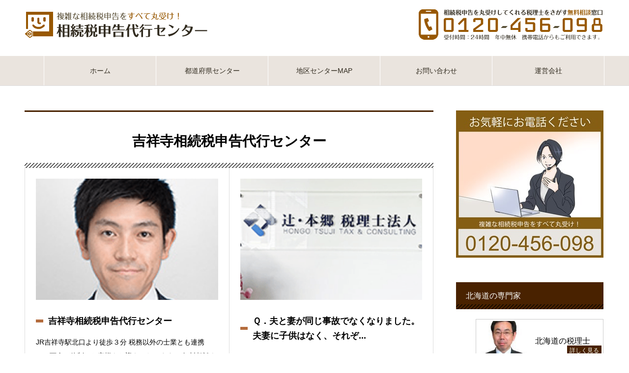

--- FILE ---
content_type: text/html; charset=UTF-8
request_url: https://souzoku.name/zeimu/support/13tokyo-to/13203kichijoji/
body_size: 32677
content:
<!DOCTYPE html><html lang="ja" prefix="og: http://ogp.me/ns#"><head><meta charset="UTF-8"><meta name="viewport" content="width=device-width, initial-scale=1"><meta name="description" content=""><title>吉祥寺相続税申告代行センターに関する記事一覧 &#8211; 相続税申告代行センター</title><meta name='robots' content='max-image-preview:large' /><link rel='dns-prefetch' href='//webfonts.sakura.ne.jp' /><link rel='dns-prefetch' href='//www.googletagmanager.com' /><link rel="alternate" type="application/rss+xml" title="相続税申告代行センター &raquo; フィード" href="https://souzoku.name/feed/" /><link rel="alternate" type="application/rss+xml" title="相続税申告代行センター &raquo; コメントフィード" href="https://souzoku.name/comments/feed/" /><link rel="alternate" type="application/rss+xml" title="相続税申告代行センター &raquo; 吉祥寺相続税申告代行センター カテゴリーのフィード" href="https://souzoku.name/zeimu/support/13tokyo-to/13203kichijoji/feed/" /><style id='wp-img-auto-sizes-contain-inline-css' type='text/css'>img:is([sizes=auto i],[sizes^="auto," i]){contain-intrinsic-size:3000px 1500px}
/*# sourceURL=wp-img-auto-sizes-contain-inline-css */</style><link rel='stylesheet' id='pt-cv-public-style-css' href='https://souzoku.name/wp-content/cache/autoptimize/autoptimize_single_2c4b48aec258405bb81139cf4cffb071.php?ver=4.2.1' type='text/css' media='all' /><link rel='stylesheet' id='pt-cv-public-pro-style-css' href='https://souzoku.name/wp-content/plugins/pt-content-views-pro/public/assets/css/cvpro.min.css?ver=5.8.7.1' type='text/css' media='all' /><style id='wp-emoji-styles-inline-css' type='text/css'>img.wp-smiley, img.emoji {
		display: inline !important;
		border: none !important;
		box-shadow: none !important;
		height: 1em !important;
		width: 1em !important;
		margin: 0 0.07em !important;
		vertical-align: -0.1em !important;
		background: none !important;
		padding: 0 !important;
	}
/*# sourceURL=wp-emoji-styles-inline-css */</style><style id='wp-block-library-inline-css' type='text/css'>:root{--wp-block-synced-color:#7a00df;--wp-block-synced-color--rgb:122,0,223;--wp-bound-block-color:var(--wp-block-synced-color);--wp-editor-canvas-background:#ddd;--wp-admin-theme-color:#007cba;--wp-admin-theme-color--rgb:0,124,186;--wp-admin-theme-color-darker-10:#006ba1;--wp-admin-theme-color-darker-10--rgb:0,107,160.5;--wp-admin-theme-color-darker-20:#005a87;--wp-admin-theme-color-darker-20--rgb:0,90,135;--wp-admin-border-width-focus:2px}@media (min-resolution:192dpi){:root{--wp-admin-border-width-focus:1.5px}}.wp-element-button{cursor:pointer}:root .has-very-light-gray-background-color{background-color:#eee}:root .has-very-dark-gray-background-color{background-color:#313131}:root .has-very-light-gray-color{color:#eee}:root .has-very-dark-gray-color{color:#313131}:root .has-vivid-green-cyan-to-vivid-cyan-blue-gradient-background{background:linear-gradient(135deg,#00d084,#0693e3)}:root .has-purple-crush-gradient-background{background:linear-gradient(135deg,#34e2e4,#4721fb 50%,#ab1dfe)}:root .has-hazy-dawn-gradient-background{background:linear-gradient(135deg,#faaca8,#dad0ec)}:root .has-subdued-olive-gradient-background{background:linear-gradient(135deg,#fafae1,#67a671)}:root .has-atomic-cream-gradient-background{background:linear-gradient(135deg,#fdd79a,#004a59)}:root .has-nightshade-gradient-background{background:linear-gradient(135deg,#330968,#31cdcf)}:root .has-midnight-gradient-background{background:linear-gradient(135deg,#020381,#2874fc)}:root{--wp--preset--font-size--normal:16px;--wp--preset--font-size--huge:42px}.has-regular-font-size{font-size:1em}.has-larger-font-size{font-size:2.625em}.has-normal-font-size{font-size:var(--wp--preset--font-size--normal)}.has-huge-font-size{font-size:var(--wp--preset--font-size--huge)}.has-text-align-center{text-align:center}.has-text-align-left{text-align:left}.has-text-align-right{text-align:right}.has-fit-text{white-space:nowrap!important}#end-resizable-editor-section{display:none}.aligncenter{clear:both}.items-justified-left{justify-content:flex-start}.items-justified-center{justify-content:center}.items-justified-right{justify-content:flex-end}.items-justified-space-between{justify-content:space-between}.screen-reader-text{border:0;clip-path:inset(50%);height:1px;margin:-1px;overflow:hidden;padding:0;position:absolute;width:1px;word-wrap:normal!important}.screen-reader-text:focus{background-color:#ddd;clip-path:none;color:#444;display:block;font-size:1em;height:auto;left:5px;line-height:normal;padding:15px 23px 14px;text-decoration:none;top:5px;width:auto;z-index:100000}html :where(.has-border-color){border-style:solid}html :where([style*=border-top-color]){border-top-style:solid}html :where([style*=border-right-color]){border-right-style:solid}html :where([style*=border-bottom-color]){border-bottom-style:solid}html :where([style*=border-left-color]){border-left-style:solid}html :where([style*=border-width]){border-style:solid}html :where([style*=border-top-width]){border-top-style:solid}html :where([style*=border-right-width]){border-right-style:solid}html :where([style*=border-bottom-width]){border-bottom-style:solid}html :where([style*=border-left-width]){border-left-style:solid}html :where(img[class*=wp-image-]){height:auto;max-width:100%}:where(figure){margin:0 0 1em}html :where(.is-position-sticky){--wp-admin--admin-bar--position-offset:var(--wp-admin--admin-bar--height,0px)}@media screen and (max-width:600px){html :where(.is-position-sticky){--wp-admin--admin-bar--position-offset:0px}}

/*# sourceURL=wp-block-library-inline-css */</style><style id='wp-block-heading-inline-css' type='text/css'>h1:where(.wp-block-heading).has-background,h2:where(.wp-block-heading).has-background,h3:where(.wp-block-heading).has-background,h4:where(.wp-block-heading).has-background,h5:where(.wp-block-heading).has-background,h6:where(.wp-block-heading).has-background{padding:1.25em 2.375em}h1.has-text-align-left[style*=writing-mode]:where([style*=vertical-lr]),h1.has-text-align-right[style*=writing-mode]:where([style*=vertical-rl]),h2.has-text-align-left[style*=writing-mode]:where([style*=vertical-lr]),h2.has-text-align-right[style*=writing-mode]:where([style*=vertical-rl]),h3.has-text-align-left[style*=writing-mode]:where([style*=vertical-lr]),h3.has-text-align-right[style*=writing-mode]:where([style*=vertical-rl]),h4.has-text-align-left[style*=writing-mode]:where([style*=vertical-lr]),h4.has-text-align-right[style*=writing-mode]:where([style*=vertical-rl]),h5.has-text-align-left[style*=writing-mode]:where([style*=vertical-lr]),h5.has-text-align-right[style*=writing-mode]:where([style*=vertical-rl]),h6.has-text-align-left[style*=writing-mode]:where([style*=vertical-lr]),h6.has-text-align-right[style*=writing-mode]:where([style*=vertical-rl]){rotate:180deg}
/*# sourceURL=https://souzoku.name/wp-includes/blocks/heading/style.min.css */</style><style id='wp-block-list-inline-css' type='text/css'>ol,ul{box-sizing:border-box}:root :where(.wp-block-list.has-background){padding:1.25em 2.375em}
/*# sourceURL=https://souzoku.name/wp-includes/blocks/list/style.min.css */</style><style id='wp-block-paragraph-inline-css' type='text/css'>.is-small-text{font-size:.875em}.is-regular-text{font-size:1em}.is-large-text{font-size:2.25em}.is-larger-text{font-size:3em}.has-drop-cap:not(:focus):first-letter{float:left;font-size:8.4em;font-style:normal;font-weight:100;line-height:.68;margin:.05em .1em 0 0;text-transform:uppercase}body.rtl .has-drop-cap:not(:focus):first-letter{float:none;margin-left:.1em}p.has-drop-cap.has-background{overflow:hidden}:root :where(p.has-background){padding:1.25em 2.375em}:where(p.has-text-color:not(.has-link-color)) a{color:inherit}p.has-text-align-left[style*="writing-mode:vertical-lr"],p.has-text-align-right[style*="writing-mode:vertical-rl"]{rotate:180deg}
/*# sourceURL=https://souzoku.name/wp-includes/blocks/paragraph/style.min.css */</style><style id='global-styles-inline-css' type='text/css'>:root{--wp--preset--aspect-ratio--square: 1;--wp--preset--aspect-ratio--4-3: 4/3;--wp--preset--aspect-ratio--3-4: 3/4;--wp--preset--aspect-ratio--3-2: 3/2;--wp--preset--aspect-ratio--2-3: 2/3;--wp--preset--aspect-ratio--16-9: 16/9;--wp--preset--aspect-ratio--9-16: 9/16;--wp--preset--color--black: #000000;--wp--preset--color--cyan-bluish-gray: #abb8c3;--wp--preset--color--white: #ffffff;--wp--preset--color--pale-pink: #f78da7;--wp--preset--color--vivid-red: #cf2e2e;--wp--preset--color--luminous-vivid-orange: #ff6900;--wp--preset--color--luminous-vivid-amber: #fcb900;--wp--preset--color--light-green-cyan: #7bdcb5;--wp--preset--color--vivid-green-cyan: #00d084;--wp--preset--color--pale-cyan-blue: #8ed1fc;--wp--preset--color--vivid-cyan-blue: #0693e3;--wp--preset--color--vivid-purple: #9b51e0;--wp--preset--gradient--vivid-cyan-blue-to-vivid-purple: linear-gradient(135deg,rgb(6,147,227) 0%,rgb(155,81,224) 100%);--wp--preset--gradient--light-green-cyan-to-vivid-green-cyan: linear-gradient(135deg,rgb(122,220,180) 0%,rgb(0,208,130) 100%);--wp--preset--gradient--luminous-vivid-amber-to-luminous-vivid-orange: linear-gradient(135deg,rgb(252,185,0) 0%,rgb(255,105,0) 100%);--wp--preset--gradient--luminous-vivid-orange-to-vivid-red: linear-gradient(135deg,rgb(255,105,0) 0%,rgb(207,46,46) 100%);--wp--preset--gradient--very-light-gray-to-cyan-bluish-gray: linear-gradient(135deg,rgb(238,238,238) 0%,rgb(169,184,195) 100%);--wp--preset--gradient--cool-to-warm-spectrum: linear-gradient(135deg,rgb(74,234,220) 0%,rgb(151,120,209) 20%,rgb(207,42,186) 40%,rgb(238,44,130) 60%,rgb(251,105,98) 80%,rgb(254,248,76) 100%);--wp--preset--gradient--blush-light-purple: linear-gradient(135deg,rgb(255,206,236) 0%,rgb(152,150,240) 100%);--wp--preset--gradient--blush-bordeaux: linear-gradient(135deg,rgb(254,205,165) 0%,rgb(254,45,45) 50%,rgb(107,0,62) 100%);--wp--preset--gradient--luminous-dusk: linear-gradient(135deg,rgb(255,203,112) 0%,rgb(199,81,192) 50%,rgb(65,88,208) 100%);--wp--preset--gradient--pale-ocean: linear-gradient(135deg,rgb(255,245,203) 0%,rgb(182,227,212) 50%,rgb(51,167,181) 100%);--wp--preset--gradient--electric-grass: linear-gradient(135deg,rgb(202,248,128) 0%,rgb(113,206,126) 100%);--wp--preset--gradient--midnight: linear-gradient(135deg,rgb(2,3,129) 0%,rgb(40,116,252) 100%);--wp--preset--font-size--small: 13px;--wp--preset--font-size--medium: 20px;--wp--preset--font-size--large: 36px;--wp--preset--font-size--x-large: 42px;--wp--preset--spacing--20: 0.44rem;--wp--preset--spacing--30: 0.67rem;--wp--preset--spacing--40: 1rem;--wp--preset--spacing--50: 1.5rem;--wp--preset--spacing--60: 2.25rem;--wp--preset--spacing--70: 3.38rem;--wp--preset--spacing--80: 5.06rem;--wp--preset--shadow--natural: 6px 6px 9px rgba(0, 0, 0, 0.2);--wp--preset--shadow--deep: 12px 12px 50px rgba(0, 0, 0, 0.4);--wp--preset--shadow--sharp: 6px 6px 0px rgba(0, 0, 0, 0.2);--wp--preset--shadow--outlined: 6px 6px 0px -3px rgb(255, 255, 255), 6px 6px rgb(0, 0, 0);--wp--preset--shadow--crisp: 6px 6px 0px rgb(0, 0, 0);}:where(.is-layout-flex){gap: 0.5em;}:where(.is-layout-grid){gap: 0.5em;}body .is-layout-flex{display: flex;}.is-layout-flex{flex-wrap: wrap;align-items: center;}.is-layout-flex > :is(*, div){margin: 0;}body .is-layout-grid{display: grid;}.is-layout-grid > :is(*, div){margin: 0;}:where(.wp-block-columns.is-layout-flex){gap: 2em;}:where(.wp-block-columns.is-layout-grid){gap: 2em;}:where(.wp-block-post-template.is-layout-flex){gap: 1.25em;}:where(.wp-block-post-template.is-layout-grid){gap: 1.25em;}.has-black-color{color: var(--wp--preset--color--black) !important;}.has-cyan-bluish-gray-color{color: var(--wp--preset--color--cyan-bluish-gray) !important;}.has-white-color{color: var(--wp--preset--color--white) !important;}.has-pale-pink-color{color: var(--wp--preset--color--pale-pink) !important;}.has-vivid-red-color{color: var(--wp--preset--color--vivid-red) !important;}.has-luminous-vivid-orange-color{color: var(--wp--preset--color--luminous-vivid-orange) !important;}.has-luminous-vivid-amber-color{color: var(--wp--preset--color--luminous-vivid-amber) !important;}.has-light-green-cyan-color{color: var(--wp--preset--color--light-green-cyan) !important;}.has-vivid-green-cyan-color{color: var(--wp--preset--color--vivid-green-cyan) !important;}.has-pale-cyan-blue-color{color: var(--wp--preset--color--pale-cyan-blue) !important;}.has-vivid-cyan-blue-color{color: var(--wp--preset--color--vivid-cyan-blue) !important;}.has-vivid-purple-color{color: var(--wp--preset--color--vivid-purple) !important;}.has-black-background-color{background-color: var(--wp--preset--color--black) !important;}.has-cyan-bluish-gray-background-color{background-color: var(--wp--preset--color--cyan-bluish-gray) !important;}.has-white-background-color{background-color: var(--wp--preset--color--white) !important;}.has-pale-pink-background-color{background-color: var(--wp--preset--color--pale-pink) !important;}.has-vivid-red-background-color{background-color: var(--wp--preset--color--vivid-red) !important;}.has-luminous-vivid-orange-background-color{background-color: var(--wp--preset--color--luminous-vivid-orange) !important;}.has-luminous-vivid-amber-background-color{background-color: var(--wp--preset--color--luminous-vivid-amber) !important;}.has-light-green-cyan-background-color{background-color: var(--wp--preset--color--light-green-cyan) !important;}.has-vivid-green-cyan-background-color{background-color: var(--wp--preset--color--vivid-green-cyan) !important;}.has-pale-cyan-blue-background-color{background-color: var(--wp--preset--color--pale-cyan-blue) !important;}.has-vivid-cyan-blue-background-color{background-color: var(--wp--preset--color--vivid-cyan-blue) !important;}.has-vivid-purple-background-color{background-color: var(--wp--preset--color--vivid-purple) !important;}.has-black-border-color{border-color: var(--wp--preset--color--black) !important;}.has-cyan-bluish-gray-border-color{border-color: var(--wp--preset--color--cyan-bluish-gray) !important;}.has-white-border-color{border-color: var(--wp--preset--color--white) !important;}.has-pale-pink-border-color{border-color: var(--wp--preset--color--pale-pink) !important;}.has-vivid-red-border-color{border-color: var(--wp--preset--color--vivid-red) !important;}.has-luminous-vivid-orange-border-color{border-color: var(--wp--preset--color--luminous-vivid-orange) !important;}.has-luminous-vivid-amber-border-color{border-color: var(--wp--preset--color--luminous-vivid-amber) !important;}.has-light-green-cyan-border-color{border-color: var(--wp--preset--color--light-green-cyan) !important;}.has-vivid-green-cyan-border-color{border-color: var(--wp--preset--color--vivid-green-cyan) !important;}.has-pale-cyan-blue-border-color{border-color: var(--wp--preset--color--pale-cyan-blue) !important;}.has-vivid-cyan-blue-border-color{border-color: var(--wp--preset--color--vivid-cyan-blue) !important;}.has-vivid-purple-border-color{border-color: var(--wp--preset--color--vivid-purple) !important;}.has-vivid-cyan-blue-to-vivid-purple-gradient-background{background: var(--wp--preset--gradient--vivid-cyan-blue-to-vivid-purple) !important;}.has-light-green-cyan-to-vivid-green-cyan-gradient-background{background: var(--wp--preset--gradient--light-green-cyan-to-vivid-green-cyan) !important;}.has-luminous-vivid-amber-to-luminous-vivid-orange-gradient-background{background: var(--wp--preset--gradient--luminous-vivid-amber-to-luminous-vivid-orange) !important;}.has-luminous-vivid-orange-to-vivid-red-gradient-background{background: var(--wp--preset--gradient--luminous-vivid-orange-to-vivid-red) !important;}.has-very-light-gray-to-cyan-bluish-gray-gradient-background{background: var(--wp--preset--gradient--very-light-gray-to-cyan-bluish-gray) !important;}.has-cool-to-warm-spectrum-gradient-background{background: var(--wp--preset--gradient--cool-to-warm-spectrum) !important;}.has-blush-light-purple-gradient-background{background: var(--wp--preset--gradient--blush-light-purple) !important;}.has-blush-bordeaux-gradient-background{background: var(--wp--preset--gradient--blush-bordeaux) !important;}.has-luminous-dusk-gradient-background{background: var(--wp--preset--gradient--luminous-dusk) !important;}.has-pale-ocean-gradient-background{background: var(--wp--preset--gradient--pale-ocean) !important;}.has-electric-grass-gradient-background{background: var(--wp--preset--gradient--electric-grass) !important;}.has-midnight-gradient-background{background: var(--wp--preset--gradient--midnight) !important;}.has-small-font-size{font-size: var(--wp--preset--font-size--small) !important;}.has-medium-font-size{font-size: var(--wp--preset--font-size--medium) !important;}.has-large-font-size{font-size: var(--wp--preset--font-size--large) !important;}.has-x-large-font-size{font-size: var(--wp--preset--font-size--x-large) !important;}
/*# sourceURL=global-styles-inline-css */</style><style id='classic-theme-styles-inline-css' type='text/css'>/*! This file is auto-generated */
.wp-block-button__link{color:#fff;background-color:#32373c;border-radius:9999px;box-shadow:none;text-decoration:none;padding:calc(.667em + 2px) calc(1.333em + 2px);font-size:1.125em}.wp-block-file__button{background:#32373c;color:#fff;text-decoration:none}
/*# sourceURL=/wp-includes/css/classic-themes.min.css */</style><link rel='stylesheet' id='cptch_stylesheet-css' href='https://souzoku.name/wp-content/cache/autoptimize/autoptimize_single_e0c4f0df6b3825617aee706a43fc2387.php?ver=5.2.7' type='text/css' media='all' /><link rel='stylesheet' id='dashicons-css' href='https://souzoku.name/wp-includes/css/dashicons.min.css?ver=6.9' type='text/css' media='all' /><link rel='stylesheet' id='cptch_desktop_style-css' href='https://souzoku.name/wp-content/cache/autoptimize/autoptimize_single_a6d75960f9fd5d73833dd3c99bb90c0f.php?ver=5.2.7' type='text/css' media='all' /><link rel='stylesheet' id='tablepress-default-css' href='https://souzoku.name/wp-content/tablepress-combined.min.css?ver=51' type='text/css' media='all' /><link rel='stylesheet' id='nano-style-css' href='https://souzoku.name/wp-content/cache/autoptimize/autoptimize_single_53879ba0a5b8cbc5edceece0b135b165.php?ver=1.4' type='text/css' media='all' /> <script type="text/javascript" src="https://souzoku.name/wp-includes/js/jquery/jquery.min.js?ver=3.7.1" id="jquery-core-js"></script> <script defer type="text/javascript" src="https://souzoku.name/wp-includes/js/jquery/jquery-migrate.min.js?ver=3.4.1" id="jquery-migrate-js"></script> <script defer type="text/javascript" src="//webfonts.sakura.ne.jp/js/sakurav3.js?fadein=0&amp;ver=3.1.4" id="typesquare_std-js"></script> <link rel="https://api.w.org/" href="https://souzoku.name/wp-json/" /><link rel="alternate" title="JSON" type="application/json" href="https://souzoku.name/wp-json/wp/v2/categories/205" /><meta name="cdp-version" content="1.5.0" /><meta name="generator" content="Site Kit by Google 1.170.0" />  <script defer src="[data-uri]"></script> <link rel="shortcut icon" href="https://souzoku.name/wp-content/uploads/favicon.png"><style>.c-comment__form-submit:hover,.p-cb__item-btn a,.c-pw__btn,.p-readmore__btn:hover,.p-page-links a:hover span,.p-page-links > span,.p-pager a:hover,.p-pager span,.p-pagetop:focus,.p-pagetop:hover,.p-widget__title{background: #492200}.p-breadcrumb__item{color: #492200}.widget_nav_menu a:hover,.p-article02 a:hover .p-article02__title{color: #f7ede6}.p-entry__body a{color: #999999}body{font-family: Verdana, "ヒラギノ角ゴ ProN W3", "Hiragino Kaku Gothic ProN", "メイリオ", Meiryo, sans-serif}.c-logo,.p-page-header__title,.p-banner__title,.p-cover__title,.p-archive-header__title,.p-article05__title,.p-article09__title,.p-cb__item-title,.p-article11__title,.p-article12__title,.p-index-content01__title,.p-header-content__title,.p-megamenu01__item-list > li > a,.p-article13__title,.p-megamenu02__title,.p-cover__header-title{font-family: Verdana, "ヒラギノ角ゴ ProN W3", "Hiragino Kaku Gothic ProN", "メイリオ", Meiryo, sans-serif}.p-hover-effect--type2:hover img{opacity:0.5}.p-hover-effect--type2 img{margin-left: 15px;-webkit-transform: scale(1.3) translate3d(-15px, 0, 0);transform: scale(1.3) translate3d(-15px, 0, 0)}.p-blog__title{color: #000000;font-size: 28px}.p-cat--183{color: #000000;border: 1px solid #000000}.p-cat--210{color: #000000;border: 1px solid #000000}.p-cat--172{color: #000000;border: 1px solid #000000}.p-cat--110{color: ;border: 1px solid }.p-cat--177{color: #000000;border: 1px solid #000000}.p-cat--197{color: #000000;border: 1px solid #000000}.p-cat--80{color: ;border: 1px solid }.p-cat--179{color: #000000;border: 1px solid #000000}.p-cat--200{color: #000000;border: 1px solid #000000}.p-cat--221{color: #000000;border: 1px solid #000000}.p-cat--145{color: #000000;border: 1px solid #000000}.p-cat--123{color: #000000;border: 1px solid #000000}.p-cat--113{color: #000000;border: 1px solid #000000}.p-cat--111{color: #000000;border: 1px solid #000000}.p-cat--144{color: #000000;border: 1px solid #000000}.p-cat--245{color: #000000;border: 1px solid #000000}.p-cat--203{color: #000000;border: 1px solid #000000}.p-cat--69{color: #000000;border: 1px solid #000000}.p-cat--101{color: #000000;border: 1px solid #000000}.p-cat--148{color: #000000;border: 1px solid #000000}.p-cat--151{color: #000000;border: 1px solid #000000}.p-cat--232{color: #000000;border: 1px solid #000000}.p-cat--205{color: #000000;border: 1px solid #000000}.p-cat--147{color: #000000;border: 1px solid #000000}.p-cat--114{color: #000000;border: 1px solid #000000}.p-cat--224{color: #000000;border: 1px solid #000000}.p-cat--164{color: #000000;border: 1px solid #000000}.p-cat--76{color: #000000;border: 1px solid #000000}.p-cat--246{color: #000000;border: 1px solid #000000}.p-cat--233{color: #000000;border: 1px solid #000000}.p-cat--85{color: #000000;border: 1px solid #000000}.p-cat--213{color: #000000;border: 1px solid #000000}.p-cat--187{color: #000000;border: 1px solid #000000}.p-cat--156{color: #000000;border: 1px solid #000000}.p-cat--81{color: #000000;border: 1px solid #000000}.p-cat--155{color: #000000;border: 1px solid #000000}.p-cat--102{color: #000000;border: 1px solid #000000}.p-cat--93{color: #000000;border: 1px solid #000000}.p-cat--185{color: #000000;border: 1px solid #000000}.p-cat--141{color: #000000;border: 1px solid #000000}.p-cat--72{color: #000000;border: 1px solid #000000}.p-cat--126{color: #000000;border: 1px solid #000000}.p-cat--248{color: #000000;border: 1px solid #000000}.p-cat--103{color: #000000;border: 1px solid #000000}.p-cat--231{color: #000000;border: 1px solid #000000}.p-cat--212{color: #000000;border: 1px solid #000000}.p-cat--118{color: #000000;border: 1px solid #000000}.p-cat--95{color: #000000;border: 1px solid #000000}.p-cat--107{color: #000000;border: 1px solid #000000}.p-cat--219{color: #000000;border: 1px solid #000000}.p-cat--162{color: #000000;border: 1px solid #000000}.p-cat--109{color: #000000;border: 1px solid #000000}.p-cat--240{color: #000000;border: 1px solid #000000}.p-cat--228{color: #000000;border: 1px solid #000000}.p-cat--82{color: #000000;border: 1px solid #000000}.p-cat--71{color: #000000;border: 1px solid #000000}.p-cat--146{color: #000000;border: 1px solid #000000}.p-cat--116{color: #000000;border: 1px solid #000000}.p-cat--190{color: #000000;border: 1px solid #000000}.p-cat--249{color: #000000;border: 1px solid #000000}.p-cat--83{color: #000000;border: 1px solid #000000}.p-cat--229{color: ;border: 1px solid }.p-cat--206{color: #000000;border: 1px solid #000000}.p-cat--234{color: #000000;border: 1px solid #000000}.p-cat--157{color: #000000;border: 1px solid #000000}.p-cat--119{color: #000000;border: 1px solid #000000}.p-cat--121{color: #000000;border: 1px solid #000000}.p-cat--79{color: #000000;border: 1px solid #000000}.p-cat--191{color: #000000;border: 1px solid #000000}.p-cat--196{color: #000000;border: 1px solid #000000}.p-cat--143{color: #000000;border: 1px solid #000000}.p-cat--137{color: #000000;border: 1px solid #000000}.p-cat--214{color: #000000;border: 1px solid #000000}.p-cat--74{color: #000000;border: 1px solid #000000}.p-cat--241{color: #000000;border: 1px solid #000000}.p-cat--235{color: #000000;border: 1px solid #000000}.p-cat--153{color: #000000;border: 1px solid #000000}.p-cat--87{color: #000000;border: 1px solid #000000}.p-cat--239{color: #000000;border: 1px solid #000000}.p-cat--160{color: #000000;border: 1px solid #000000}.p-cat--1{color: ;border: 1px solid }.p-cat--175{color: #000000;border: 1px solid #000000}.p-cat--161{color: #000000;border: 1px solid #000000}.p-cat--173{color: #000000;border: 1px solid #000000}.p-cat--195{color: #000000;border: 1px solid #000000}.p-cat--5{color: #000000;border: 1px solid #000000}.p-cat--169{color: #000000;border: 1px solid #000000}.p-cat--158{color: #000000;border: 1px solid #000000}.p-cat--237{color: #000000;border: 1px solid #000000}.p-cat--193{color: #000000;border: 1px solid #000000}.p-cat--100{color: #000000;border: 1px solid #000000}.p-cat--222{color: #000000;border: 1px solid #000000}.p-cat--208{color: #000000;border: 1px solid #000000}.p-cat--152{color: #000000;border: 1px solid #000000}.p-cat--209{color: #000000;border: 1px solid #000000}.p-cat--104{color: #000000;border: 1px solid #000000}.p-cat--201{color: #000000;border: 1px solid #000000}.p-cat--86{color: #000000;border: 1px solid #000000}.p-cat--136{color: #000000;border: 1px solid #000000}.p-cat--154{color: #000000;border: 1px solid #000000}.p-cat--128{color: ;border: 1px solid }.p-cat--199{color: #000000;border: 1px solid #000000}.p-cat--112{color: #000000;border: 1px solid #000000}.p-cat--247{color: #000000;border: 1px solid #000000}.p-cat--225{color: #000000;border: 1px solid #000000}.p-cat--125{color: #000000;border: 1px solid #000000}.p-cat--188{color: #000000;border: 1px solid #000000}.p-cat--244{color: #000000;border: 1px solid #000000}.p-cat--217{color: #000000;border: 1px solid #000000}.p-cat--216{color: #000000;border: 1px solid #000000}.p-cat--207{color: #000000;border: 1px solid #000000}.p-cat--176{color: #000000;border: 1px solid #000000}.p-cat--163{color: #000000;border: 1px solid #000000}.p-cat--138{color: #000000;border: 1px solid #000000}.p-cat--92{color: #000000;border: 1px solid #000000}.p-cat--77{color: #000000;border: 1px solid #000000}.p-cat--168{color: #000000;border: 1px solid #000000}.p-cat--227{color: #000000;border: 1px solid #000000}.p-cat--106{color: #000000;border: 1px solid #000000}.p-cat--84{color: #000000;border: 1px solid #000000}.p-cat--181{color: #000000;border: 1px solid #000000}.p-cat--97{color: #000000;border: 1px solid #000000}.p-cat--180{color: #000000;border: 1px solid #000000}.p-cat--73{color: #000000;border: 1px solid #000000}.p-cat--194{color: #000000;border: 1px solid #000000}.p-cat--204{color: #000000;border: 1px solid #000000}.p-cat--236{color: #000000;border: 1px solid #000000}.p-cat--134{color: #000000;border: 1px solid #000000}.p-cat--202{color: #000000;border: 1px solid #000000}.p-cat--75{color: #000000;border: 1px solid #000000}.p-cat--243{color: #000000;border: 1px solid #000000}.p-cat--238{color: #000000;border: 1px solid #000000}.p-cat--192{color: #000000;border: 1px solid #000000}.p-cat--166{color: #000000;border: 1px solid #000000}.p-cat--99{color: #000000;border: 1px solid #000000}.p-cat--198{color: #000000;border: 1px solid #000000}.p-cat--211{color: #000000;border: 1px solid #000000}.p-cat--135{color: #000000;border: 1px solid #000000}.p-cat--226{color: #000000;border: 1px solid #000000}.p-cat--131{color: #000000;border: 1px solid #000000}.p-cat--223{color: #000000;border: 1px solid #000000}.p-cat--184{color: #000000;border: 1px solid #000000}.p-cat--189{color: #000000;border: 1px solid #000000}.p-cat--105{color: #000000;border: 1px solid #000000}.p-cat--178{color: #000000;border: 1px solid #000000}.p-cat--182{color: #000000;border: 1px solid #000000}.p-cat--65{color: ;border: 1px solid }.p-cat--124{color: #000000;border: 1px solid #000000}.p-cat--218{color: #000000;border: 1px solid #000000}.p-cat--108{color: #000000;border: 1px solid #000000}.p-cat--230{color: #000000;border: 1px solid #000000}.p-cat--174{color: #000000;border: 1px solid #000000}.p-cat--70{color: #000000;border: 1px solid #000000}.p-cat--220{color: #000000;border: 1px solid #000000}.p-cat--78{color: #000000;border: 1px solid #000000}.p-cat--150{color: #000000;border: 1px solid #000000}.p-cat--120{color: #000000;border: 1px solid #000000}.p-cat--159{color: #000000;border: 1px solid #000000}.p-cat--186{color: #000000;border: 1px solid #000000}.p-cat--215{color: #000000;border: 1px solid #000000}.p-cat--122{color: #000000;border: 1px solid #000000}.p-cat--139{color: #000000;border: 1px solid #000000}.p-cat--115{color: #000000;border: 1px solid #000000}.p-cat--127{color: #000000;border: 1px solid #000000}.p-article04:hover a .p-article04__title{color: #d80100}.p-article06__content{border-left: 4px solid #d80100}.p-article06__title a:hover{color: #d80100}.p-article06__cat:hover{background: #d80100}.l-header{background: #ffffff}.l-header--fixed.is-active{background: #ffffff}.l-header__desc{color: #000000;font-size: 14px}.l-header__nav{background: #eae4de}.p-global-nav > li > a,.p-menu-btn{color: #312b1f}.p-global-nav > li > a:hover,.p-global-nav > .current-menu-item > a{background: #985800;color: #ffffff}.p-global-nav .sub-menu a{background: #985800;color: #ffffff}.p-global-nav .sub-menu a:hover{background: #985800;color: #ffffff}.p-global-nav .menu-item-has-children > a > .p-global-nav__toggle::before{border-color: #312b1f}.p-megamenu02::before{background: #d80100}.p-megamenu02__list a:hover .p-article13__title{color: #d80100}.p-footer-banners{background: #f4f4f4}.p-info{background: #ffffff;color: #000000}.p-info__logo{font-size: 40px}.p-info__desc{color: #000000;font-size: 14px}.p-footer-widgets{background: #ffffff;color: #000000}.p-footer-widget__title{color: #985800}.p-footer-nav{background: #ffffff;color: #000000}.p-footer-nav a{color: #000000}.p-footer-nav a:hover{color: #000000}.p-copyright{background: #985800}.p-blog__title,.p-entry,.p-headline,.p-cat-list__title{border-top: 3px solid #492200}.p-works-entry__header{border-bottom: 3px solid #492200}.p-article01 a:hover .p-article01__title,.p-article03 a:hover .p-article03__title,.p-article05__link,.p-article08__title a:hover,.p-article09__link,.p-article07 a:hover .p-article07__title,.p-article10 a:hover .p-article10__title{color: #492200}.p-page-header,.p-list__item a::before,.p-cover__header,.p-works-entry__cat:hover,.p-service-cat-header{background: #492200}.p-page-header__title,.p-cover__header-title{color: #ffffff;font-size: 40px}.p-page-header__sub,.p-cover__header-sub{color: #ffffff;font-size: 16px}@media screen and (max-width: 767px) {.p-blog__title{font-size: 24px}.p-list .is-current > a{color: #492200}}@media screen and (max-width: 1199px) {.p-global-nav > li > a,.p-global-nav > li > a:hover{background: #ffffff;color: #312b1f}}@media screen and (max-width: 991px) {.p-page-header__title,.p-cover__header-title{font-size: 22px}.p-page-header__sub,.p-cover__header-sub{font-size: 14px}}.c-load--type1 { border: 3px solid rgba(73, 34, 0, 0.2); border-top-color: #492200; }
/* 廣井202206 */
.tablepress tbody td{text-align:center;vertical-align: middle;}
.tablepress thead th {
	color: #512F1A ;
	background-color: #FDF9F7 !important;
	text-align: center !important;
}
.tablepress{border: 1px solid #ccc;}
#tablepress-138 .row-7 .column-4, #tablepress-138 .row-7 .column-5, #tablepress-138 .row-8 .column-2, #tablepress-138 .row-8 .column-3, #tablepress-138 .row-8 .column-4, #tablepress-138 .row-9 .column-2, #tablepress-138 .row-9 .column-3,  #tablepress-138 .row-9 .column-4, #tablepress-138 .row-10 .column-4{
background-color:#FDF9F7;
color:#512F1A;
}
h1.p-entry__title {
  position: relative;
  padding: 1.5rem 2rem;
  color: #fff;
  border-radius: 10px;
  background: #492200;
}

h1.p-entry__title:after {
  position: absolute;
  bottom: -9px;
  left: 1em;
  width: 0;
  height: 0;
  content: '';
  border-width: 10px 10px 0 10px;
  border-style: solid;
  border-color: #492200 transparent transparent transparent;
}

h2 {
  position: relative;
  padding: 1.5rem 1rem 1.5rem 0;
}

h2:after {
  position: absolute;
  bottom: 0;
  left: 0;
  width: 100%;
  height: 10px;
  content: '';
  background-image: -webkit-repeating-linear-gradient(135deg, #000, #000 1px, transparent 2px, transparent 5px);
  background-image: repeating-linear-gradient(-45deg, #000, #000 1px, transparent 2px, transparent 5px);
  background-size: 7px 7px;
  -webkit-backface-visibility: hidden;
  backface-visibility: hidden;
}
h3 {
	position: relative;
	display: table-cell;
	padding-left: 25px;
}
h3:before {
	position: absolute;
	content: '';
	top: calc(50% - 3px);
	width: 15px;
	left: 0;
	height: 4px;
	border-top: solid 6px #B46C3D;
}
h4 { color:#6D3710;}

@media only screen and (max-width: 750px) {
.souzoku-area_list {
    display: block !important;
}
.souzoku-area_list_side {  max-width: 100% !important;}
.souzoku-area_list>p {
    padding: 10px 0 !important;
    font-size: 100% !important;
    width: 100％ !important;
}
.souzoku-area_list ul {
    width: 100% !important;
    flex-start;
}
ul {
    padding-inline-start: 0px !important;
}
}
.souzoku-area_box, .souzoku-area_box_side {
    -webkit-box-sizing: border-box;
    box-sizing: border-box;
    border-radius: 0 8px 8px 8px;
    border: 4px solid #A26033;
    background: #A26033;
    margin-bottom:30px;
}
.souzoku-area_listwrap, .souzoku-area_listwrap_side {}
.souzoku-area_list {
  width: 100%;
  margin: 0 auto;
  max-width: 700px;
    padding: 0 20px 10px;
    display: -webkit-box;
    display: -ms-flexbox;
    display: flex;
    -webkit-box-orient: horizontal;
    -webkit-box-direction: normal;
    -ms-flex-flow: row wrap;
    flex-flow: row wrap;
    justify-content:center;
    align-items: center;
}
.souzoku-area_list_side {
  width: 100%;
    padding: 0 20px 10px;
  max-width: 360px;
    padding: 0 20px 10px;
    display: -webkit-box;
    display: -ms-flexbox;
    display: block;
    -webkit-box-orient: horizontal;
    -webkit-box-direction: normal;
    -ms-flex-flow: row wrap;
    flex-flow: row wrap;
    justify-content:center;
    align-items: center;
}
.souzoku-area_box>div, .souzoku-area_box_side>div{
    padding: 24px 20px 10px;
    border-radius: 8px;
    background: #fff;
    background-size: 40%;
    background-position: right 10px bottom 35px;
}
.souzoku-area_list>p {
    padding: 5px 8px;
    margin: 0;
    font-size: 88%;
    font-weight: 900;
    width: 110px;
}
.souzoku-area_list_side>p {
    padding: 10px 0 !important;
    margin: 0;
    font-size: 88%;
    font-weight: 900;
    width: 100％ !important;
}
p {
    display: block;
    margin-block-start: 1em;
    margin-block-end: 1em;
    margin-inline-start: 0px;
    margin-inline-end: 0px;
}
.p-widget {text-align: left !important;}
.souzoku-area_list ul{
    display: -webkit-box;
    display: -ms-flexbox;
    display: flex;
    -ms-flex-wrap: wrap;
    flex-wrap: wrap;
    -webkit-box-pack: left;
    -ms-flex-pack: left;
    justify-content: left;
    margin: 0;
    width: calc(100% - 110px);
}
.souzoku-area_list_side ul {
    display: -webkit-box;
    display: -ms-flexbox;
    display: flex;
    -ms-flex-wrap: wrap;
    flex-wrap: wrap;
    -webkit-box-pack: left;
    -ms-flex-pack: left;
    justify-content: left;
    margin: 0;
    width: 100% !important;
    flex-start;
    padding-inline-start: 0 !important;
}
ul, ol {
    margin: 0 0 24px;
    padding: 0;
    list-style: none;
}
ul {
    display: block;
    margin-block-start: 1em;
    margin-block-end: 1em;
    margin-inline-start: 0px;
    margin-inline-end: 0px;
    padding-inline-start: 40px;
}
.souzoku-area_list ul li, .souzoku-area_list_side ul li {
    margin: 0 10px 8px 0;
}
li {
    display: list-item;
    text-align: -webkit-match-parent;
}
.souzoku-area_list ul li a, .souzoku-area_list_side ul li a {
    color: #A26033;
    border: 1px solid #A26033;
}
.souzoku-area_list ul li a:hover, .souzoku-area_list_side ul li a:hover {
    color: #fff;
    background: #A26033;
    border: 1px solid #A26033;
}
.souzoku-area_list ul li a, .souzoku-area_list ul li span, .souzoku-area_list_side ul li a, .souzoku-area_list_side ul li span {
    padding: 5px 7px;
    font-size: 82%;
    text-align: center;
    background: #fff;
    display: block;
    -webkit-transition: .2s;
    transition: .2s;
    border-radius: 5px;
}


/* 社長2022 */
img {
    image-rendering: -webkit-optimize-contrast;
}
/* 社長2021 */
ul#shien{
	font-size: 14px;
	line-height: 150%;
}
h2.brown{
	background-color: #492200!important;
	color: #FFF!important;
}
h3.brown{
	color: #492200!important;
}
.formcenter{
	max-width: 1000px;
	margin: 10px auto 10px auto;	
background-color: #FFFDFB;
padding: 3% 10% 5% 10%;
}
.zenpuku{
	margin: 1em 0px!important;
}
.cardlink_content span{
	display: none!important;
}
.cardlink_title a{
	font-size: 20px!important;
	color: #2e9800;
}

/* 廣井追記 202103 */
h2.h2_top {
  position: relative;
  padding: 1.5rem 1rem;
  text-align:center;
}

h2.h2_top:after {
  position: absolute;
  bottom: 0;
  left: 0;
  width: 100%;
  height: 10px;
  content: '';
  background-image: -webkit-repeating-linear-gradient(135deg, #000, #000 1px, transparent 2px, transparent 5px);
  background-image: repeating-linear-gradient(-45deg, #000, #000 1px, transparent 2px, transparent 5px);
  background-size: 7px 7px;
  -webkit-backface-visibility: hidden;
  backface-visibility: hidden;
}
.nayami_box{
	display: flex !important;
	flex-wrap:wrap;
}
.nayami_box ul {
	list-style-type: none;
}
.nayami_box li {
	width: calc(100%/3);/*←画像を横に3つ並べる場合*/
	padding:10px 5px;
	box-sizing:border-box;
	list-style-type:none;
	background-image:none;
}
.nayami_box li img {
	max-width:100%; /*画像のはみだしを防ぐ*/
	height: auto; /*画像の縦横比を維持 */
}
@media only screen and (max-width: 750px) {
.nayami_box{
	display: block !important;
}
.nayami_box li {
	text-align:center;
	padding:10px;
	width:100%;
}
}
.img_box{
	margin-bottom:30px;
}

/* 社長2021 */
.formcenter{
	max-width: 1000px;
	margin: 10px auto 10px auto;	
background-color: #FFFDFB;
padding: 3% 10% 5% 10%;
}
.zenpuku{
	margin: 1em 0px!important;
}

.cardlink_content span{
	display: none!important;
}
.cardlink_title a{
	font-size: 20px!important;
	color: #2e9800;
}
/* 社長2020 */
ul.prchiku li{
	font-size: 24px;
	background-image: url(https://zeijimu.net/img-nichizei/min/y9check.fw-min);
	background-repeat: no-repeat;
	padding-left: 40px;
	list-style-type: none;
line-height: 180%;
}

ul.prchiku code{
	font-size: 24px;
	color: #cc0000;
	font-weight: normal;
	font-family: "ヒラギノ角ゴ Pro W3", "Hiragino Kaku Gothic Pro", "メイリオ", Meiryo, Osaka, "ＭＳ Ｐゴシック", "MS PGothic", sans-serif;
}




.toiawase{
	margin-top: 20px !important;
}

.simple-links-widget-item {
	list-style: none;
	border: 1px solid #CCC;
    margin-bottom: 15px;
	padding: 3px;
}

.simple-links-widget-item:hover {
	opacity: .7;
}

.simple-links-widget-item a {
	display: flex;
	position: relative;
}

.simple-links-widget-item a::after {
	position: absolute;
	right: 0;
	bottom: 0;
	font-size: 12px;
	padding: 0 5px;
	display: inline-block;
	content: "詳しく見る";
	color: #fff;
	background-color: #492200;
}

.simple-links-widget-item a img {
	    width: 40%;
    height: auto;
    margin-right: 1rem;
}
table.contact{
     display: flex;
  align-items: center;
  justify-content: center;
}

table.contact td,table.contact th { border: 1px solid #ddd; padding: 10px 15px 7px; line-height: 2.2; font-size: 14px; }

table.contact th { background: #fafafa; font-weight: normal; }


.p-page-header{
	background-image: url(https://souzoku.name/direct-souzoku-name/tel-min.jpg);
	background-repeat: no-repeat;
}

ol.p-breadcrumb.c-breadcrumb.l-inner{
	display: none;
}
ul#js-list{display: none}

/* ここまで社長2020 */

.service_area_box{
    background-color: #F7F7F7;     /* 背景色指定 */
    padding:  10px;             /* 余白指定 */
    display: flex;              /* フレックスボックスにする */
}
.service_area_item {
    padding: 10px;
}
.service_area_item:nth-child(1) {
    background-color:  #4A4A4A; /* 背景色指定 */
    color: #fff; /* 文字色 */
    flex-basis: 20%;
    text-align:right;
}
 
.service_area_item:nth-child(2) {
    background-color:  #fff; /* 背景色指定 */
    line-height: 1.5em;
    flex-basis: 80%;
}
@media only screen and (max-width: 750px) {
.service_area_item:nth-child(1) {flex-basis: 30%;}
.service_area_item:nth-child(2) {flex-basis: 70%;}
}
.p-widget {
	text-align:  center; 
}
.wpcf7 {
	padding: 30px 0;
	background-color: #F5FFF2;
	border: none;
}
.wpcf7 .wpcf7-submit {
	background-color: #2e9800;
}
.wpcf7 .wpcf7-submit:hover{
	background-color: #79D9A5;
}

.effect img{
  width: 100%;
  transition-duration: 0.5s;
}
.effect img:hover {
  transform: scale(1.1);
  transition-duration: 0.5s;
/*       opacity: 0.7;
  filter: alpha(opacity=70);
  -ms-filter: "alpha(opacity=70)"; */
}

.su-gmap {
height: 0;
overflow: hidden;
padding-bottom: 56.25%;
position: relative;
}
.su-gmap iframe {
position: absolute;
left: 0;
top: 0;
height: 100%;
width: 100%;
}

.google_map{
    position:relative;
    width:100%;
    height:0;
    padding-top:75%;
}
.google_map iframe{
    position:absolute;
    top:0;
    left:0;
    width:100%;
    height:100%;
}
/* パソコンで見たときは"pc"のclassがついた画像が表示される */
.pc { display: block !important; margin-bottom:30px;}
.pc img{  }
.sp { display: none !important; }
/* スマートフォンで見たときは"sp"のclassがついた画像が表示される */
@media only screen and (max-width: 750px) {
.pc { display: none !important; }
.sp { display: block !important;margin-bottom:30px;  }
.sp img{ }
}
.su-spoiler-style-default>.su-spoiler-content {
    padding: 0 !important;
}
.resizeimage img { width: 100%;  height: 100%; }
.p-header-slider__item-img {
   background-size: auto 700px;
}
@media only screen and (max-width: 750px) {
 .p-header-slider__item-img {
   background-size: auto 600px;
 }
}

.p-header-content__inner{
padding:30px;
background-color: rgba( 0, 0, 0, 0.75 );
}
.p-header-content__title span{
font-family: "游明朝", YuMincho, "Hiragino Mincho ProN W3", "ヒラギノ明朝 ProN W3", "Hiragino Mincho ProN", "HG明朝E", "ＭＳ Ｐ明朝", "ＭＳ 明朝", serif;
}
@media only screen and (min-width: 750px) {
.l-header__inner{
background-image: url(https://souzoku.name/wp-content/uploads/header-inq.png);
background-position: right;background-repeat: no-repeat;
 }
 }</style><meta name="bmi-version" content="2.0.0" /> <script defer id="bmip-js-inline-remove-js" src="[data-uri]"></script> <style type="text/css" id="wp-custom-css">/*Contact Form 7カスタマイズ*/
/*スマホContact Form 7カスタマイズ*/
@media(max-width:500px){
.inquiry th,.inquiry td {
 display:block!important;
 width:100%!important;
 border-top:none!important;
 -webkit-box-sizing:border-box!important;
 -moz-box-sizing:border-box!important;
 box-sizing:border-box!important;
}
.inquiry tr:first-child th{
 border-top:1px solid #d7d7d7!important;
}
/* 必須・任意のサイズ調整 */	
.inquiry .haveto,.inquiry .any {	
font-size:10px;
}}
/*見出し欄*/
.inquiry th{
 text-align:left;
 font-size:14px;
 color:#444;
 padding-right:5px;
 width:30%;
 background:#f7f7f7;
 border:solid 1px #d7d7d7;
}
/*通常欄*/
.inquiry td{
 font-size:13px;
 border:solid 1px #d7d7d7;	
}
/*横の行とテーブル全体*/
.entry-content .inquiry tr,.entry-content table{
 border:solid 1px #d7d7d7;	
}
/*必須の調整*/
.haveto{
 font-size:7px;
 padding:5px;
 background:#ff9393;
 color:#fff;
 border-radius:2px;
 margin-right:5px;
 position:relative;
 bottom:1px;
}
/*任意の調整*/
.any{
 font-size:7px;
 padding:5px;
 background:#93c9ff;
 color:#fff;
 border-radius:2px;
 margin-right:5px;
 position:relative;
 bottom:1px;
}
/*ラジオボタンを縦並び指定*/
.verticallist .wpcf7-list-item{
 display:block;
}
/*送信ボタンのデザイン変更*/
#formbtn{
 display: block;
 padding:1em 0 2em;
 margin-top:30px;
 width:100%;
 background:#2D9800;
 color:#fff;
 font-size:18px;
 font-weight:bold;	 
 border-radius:2px;
 border: none;
}
/*送信ボタンマウスホバー時*/
#formbtn:hover{
 background:#fff;
 color:#ffaa56;
}

/* header */
@media only screen and (max-width: 1199px){
.l-header {
background-image:none !important;
}
}
/* パソコンで見たときは"pc"のclassがついた画像が表示される */
.pc { display: block !important; margin-bottom:30px;}
.pc img{  }
.sp { display: none !important; }
/* スマートフォンで見たときは"sp"のclassがついた画像が表示される */
@media only screen and (max-width: 750px) {
.pc { display: none !important; }
.sp { display: block !important;margin-bottom:30px;  }
.sp img{ }
}

/* gallery */

/* msn */

ul.msn_gallery{
	background-color: #F4F4F2;
	margin: 0;
	overflow: hidden;
	}

ul.msn_gallery li{
	background-color: #FFFFFF;
	margin: 2%;
	padding: 1rem 0.5rem;
	width: 46%;
	height: 100px;
	list-style-type: none;
	border: solid #dfdfdd;
	border-width: 0 .1rem .1rem 0;
  float: left;
	display: inline;	
	}
ul.msn_gallery li a img{	
    float: left;
		margin-right: 0.5rem;
    height: 75px;
    width: 100px;
	  object-fit: cover;
	}
ul.msn_gallery span{
	line-height: 1.5rem;
	font-size: 1.1rem;
	height: 66px;
	display: table-cell;
  vertical-align: middle;
	}
ul.msn_gallery span a{
	color:#492200;
	}
@media screen and (max-width: 1200px) and (min-width: 1024px){
	ul.msn_gallery span{
	font-size: 1rem;
	}
}

@media screen and (max-width: 1024px){
	ul.msn_gallery li{
	width: 96%;
	}
	ul.msn_gallery span{
	font-size: 1.5rem;
	}
}
	/*ここまで msn */
	
	/*ここまで gallery */</style></head><body class="archive category category-13203kichijoji category-205 wp-theme-nano_tcd065"><div id="site_loader_overlay"><div id="site_loader_animation" class="c-load--type1"></div></div><header id="js-header" class="l-header"><div class="l-header__inner l-inner"><div class="l-header__logo c-logo"> <a href="https://souzoku.name/"> <img src="https://souzoku.name/wp-content/uploads/logo-1.png" alt="相続税申告代行センター" width="376"> </a></div><p class="l-header__desc"></p></div> <button id="js-menu-btn" class="p-menu-btn c-menu-btn"></button><nav id="js-header__nav" class="l-header__nav"><ul id="js-global-nav" class="p-global-nav l-inner"><li id="menu-item-141" class="menu-item menu-item-type-custom menu-item-object-custom menu-item-home menu-item-141"><a href="https://souzoku.name/">ホーム<span class="p-global-nav__toggle"></span></a></li><li id="menu-item-1549" class="menu-item menu-item-type-custom menu-item-object-custom menu-item-1549"><a href="https://souzoku.name/?tag=05ken">都道府県センター<span class="p-global-nav__toggle"></span></a></li><li id="menu-item-1553" class="menu-item menu-item-type-post_type menu-item-object-page menu-item-1553"><a href="https://souzoku.name/%e5%85%a8%e5%9b%bdmap/">地区センターMAP<span class="p-global-nav__toggle"></span></a></li><li id="menu-item-152" class="menu-item menu-item-type-post_type menu-item-object-page menu-item-152"><a href="https://souzoku.name/top/">お問い合わせ<span class="p-global-nav__toggle"></span></a></li><li id="menu-item-154" class="menu-item menu-item-type-post_type menu-item-object-page menu-item-154"><a href="https://souzoku.name/%e9%81%8b%e5%96%b6%e4%bc%9a%e7%a4%be/">運営会社<span class="p-global-nav__toggle"></span></a></li></ul> <button id="js-header__nav-close" class="l-header__nav-close p-close-btn">閉じる</button></nav></header><main class="l-main"><ol class="p-breadcrumb c-breadcrumb l-inner" itemscope itemtype="http://schema.org/BreadcrumbList"><li class="p-breadcrumb__item c-breadcrumb__item c-breadcrumb__item--home" itemprop="itemListElement" itemscope itemtype="http://schema.org/ListItem"><a href="https://souzoku.name/" itemprop="item"><span itemprop="name">HOME</span></a><meta itemprop="position" content="1"></li><li class="p-breadcrumb__item c-breadcrumb__item" itemprop="itemListElement" itemscope itemtype="http://schema.org/ListItem"><a href="https://souzoku.name" itemprop="item"><span itemprop="name">ブログ</span></a><meta itemprop="position" content="2"></li><li class="p-breadcrumb__item c-breadcrumb__item" itemprop="itemListElement" itemscope itemtype="http://schema.org/ListItem"><a href="https://souzoku.name/zeimu/support/" itemprop="item"><span itemprop="name">都道府県相続税申告代行センター</span></a><meta itemprop="position" content="3"></li><li class="p-breadcrumb__item c-breadcrumb__item" itemprop="itemListElement" itemscope itemtype="http://schema.org/ListItem"><a href="https://souzoku.name/zeimu/support/13tokyo-to/" itemprop="item"><span itemprop="name">東京都相続税申告代行センター</span></a><meta itemprop="position" content="4"></li><li class="p-breadcrumb__item c-breadcrumb__item" itemprop="itemListElement" itemscope itemtype="http://schema.org/ListItem"><span itemprop="name">吉祥寺相続税申告代行センター</span><meta itemprop="position" content="5"></li></ol><div class="l-contents l-contents--grid-rev"><div class="l-contents__inner l-inner"><header class="l-page-header"><div class="p-page-header"><h1 class="p-page-header__title"></h1><p class="p-page-header__sub"></p></div><ul id="js-list" class="p-list"><li class="p-list__item"><a href="https://souzoku.name/zeimu/%e6%9c%aa%e5%88%86%e9%a1%9e/">未分類</a></li><li class="p-list__item"><a href="https://souzoku.name/zeimu/sozokuqa/">相続税申告Q&amp;A</a></li><li class="p-list__item p-list__item--has-children"><a href="https://souzoku.name/zeimu/support/">都道府県相続税申告代行センター<span class="p-list__item-toggle"></span></a><ul class="p-list__item-sub" style="display: none;"><li class="p-list__item p-list__item--has-children"><a href="https://souzoku.name/zeimu/support/24mie/">三重県相続税申告代行センター<span class="p-list__item-toggle"></span></a><ul class="p-list__item-sub" style="display: none;"><li class="p-list__item"><a href="https://souzoku.name/zeimu/support/24mie/24202yokkaichi/">四日市相続税申告代行センター</a></li></ul></li><li class="p-list__item p-list__item--has-children"><a href="https://souzoku.name/zeimu/support/26kyoto/">京都府相続税申告代行センター<span class="p-list__item-toggle"></span></a><ul class="p-list__item-sub" style="display: none;"><li class="p-list__item"><a href="https://souzoku.name/zeimu/support/26kyoto/26104enmachi/">円町相続税申告代行センター</a></li><li class="p-list__item"><a href="https://souzoku.name/zeimu/support/26kyoto/26214kidu/">木津相続税申告代行センター</a></li><li class="p-list__item"><a href="https://souzoku.name/zeimu/support/26kyoto/26106kawaramachi/">河原町相続申告代行センター</a></li><li class="p-list__item"><a href="https://souzoku.name/zeimu/support/26kyoto/26106karasuma/">烏丸相続税申告代行センター</a></li></ul></li><li class="p-list__item"><a href="https://souzoku.name/zeimu/support/41saga/">佐賀県相続税申告代行センター</a></li><li class="p-list__item p-list__item--has-children"><a href="https://souzoku.name/zeimu/support/28hyogo/">兵庫県相続税申告代行センター<span class="p-list__item-toggle"></span></a><ul class="p-list__item-sub" style="display: none;"><li class="p-list__item"><a href="https://souzoku.name/zeimu/support/28hyogo/28110kobepoto/">神戸ポート相続税申告代行センター</a></li><li class="p-list__item"><a href="https://souzoku.name/zeimu/support/28hyogo/28110kobesannomiya/">神戸三宮相続税申告代行センター</a></li><li class="p-list__item"><a href="https://souzoku.name/zeimu/support/28hyogo/28204nishinomiya/">西宮相続税申告代行センター</a></li></ul></li><li class="p-list__item p-list__item--has-children"><a href="https://souzoku.name/zeimu/support/01hokkaido/">北海道相続税申告代行センター<span class="p-list__item-toggle"></span></a><ul class="p-list__item-sub" style="display: none;"><li class="p-list__item"><a href="https://souzoku.name/zeimu/support/01hokkaido/01101sapporoshichuuouku/">札幌市中央区相続税申告代行センター</a></li><li class="p-list__item"><a href="https://souzoku.name/zeimu/support/01hokkaido/01101sapporo/">札幌相続税申告代行センター</a></li></ul></li><li class="p-list__item p-list__item--has-children"><a href="https://souzoku.name/zeimu/support/12chiba/">千葉県相続税申告代行センター<span class="p-list__item-toggle"></span></a><ul class="p-list__item-sub" style="display: none;"><li class="p-list__item"><a href="https://souzoku.name/zeimu/support/12chiba/12217kashiwa/">柏相続税申告代行センター</a></li><li class="p-list__item"><a href="https://souzoku.name/zeimu/support/12chiba/12204funabashi/">船橋相続税申告代行センター</a></li></ul></li><li class="p-list__item p-list__item--has-children"><a href="https://souzoku.name/zeimu/support/30wakayama/">和歌山県相続税申告代行センター<span class="p-list__item-toggle"></span></a><ul class="p-list__item-sub" style="display: none;"><li class="p-list__item"><a href="https://souzoku.name/zeimu/support/30wakayama/30202kainan/">海南相続税申告代行センター</a></li></ul></li><li class="p-list__item p-list__item--has-children"><a href="https://souzoku.name/zeimu/support/11saitama/">埼玉県相続税申告代行センター<span class="p-list__item-toggle"></span></a><ul class="p-list__item-sub" style="display: none;"><li class="p-list__item"><a href="https://souzoku.name/zeimu/support/11saitama/11108minamiurawa/">南浦和相続税申告代行センター</a></li><li class="p-list__item"><a href="https://souzoku.name/zeimu/support/11saitama/11103oomiya/">大宮相続税申告代行センター</a></li><li class="p-list__item"><a href="https://souzoku.name/zeimu/support/11saitama/11110iwatsuki/">岩槻相続税申告代行センター</a></li><li class="p-list__item"><a href="https://souzoku.name/zeimu/support/11saitama/11203kawaguchi/">川口相続税申告代行センター</a></li><li class="p-list__item"><a href="https://souzoku.name/zeimu/support/11saitama/11208tokorozawa/">所沢相続税申告代行センター</a></li><li class="p-list__item"><a href="https://souzoku.name/zeimu/support/11saitama/11214kasukabe/">春日部相続税申告代行センター</a></li><li class="p-list__item"><a href="https://souzoku.name/zeimu/support/11saitama/11326gero/">毛呂相続税申告代行センター</a></li><li class="p-list__item"><a href="https://souzoku.name/zeimu/support/11saitama/11202kumagara/">熊谷相続税申告代行センター</a></li><li class="p-list__item"><a href="https://souzoku.name/zeimu/support/11saitama/11208kokukoen/">航空公園相続税申告代行センター</a></li><li class="p-list__item"><a href="https://souzoku.name/zeimu/support/11saitama/11222koshigaya/">越谷相続税申告代行センター</a></li></ul></li><li class="p-list__item p-list__item--has-children"><a href="https://souzoku.name/zeimu/support/44oita/">大分県相続税申告代行センター<span class="p-list__item-toggle"></span></a><ul class="p-list__item-sub" style="display: none;"><li class="p-list__item"><a href="https://souzoku.name/zeimu/support/44oita/44201ooita/">大分相続税申告代行センター</a></li></ul></li><li class="p-list__item p-list__item--has-children"><a href="https://souzoku.name/zeimu/support/27osaka/">大阪府相続税申告代行センター<span class="p-list__item-toggle"></span></a><ul class="p-list__item-sub" style="display: none;"><li class="p-list__item"><a href="https://souzoku.name/zeimu/support/27osaka/27141sakai/">堺相続税申告代行センター</a></li><li class="p-list__item"><a href="https://souzoku.name/zeimu/support/27osaka/27127oosakashikitaku/">大阪市北区相続税申告代行センター</a></li><li class="p-list__item"><a href="https://souzoku.name/zeimu/support/27osaka/27127oosakaumeda/">大阪梅田相続税申告代行センター</a></li><li class="p-list__item"><a href="https://souzoku.name/zeimu/support/27osaka/27227higashihanazono/">東花園相続税申告代行センター</a></li><li class="p-list__item"><a href="https://souzoku.name/zeimu/support/27osaka/27217matsubaratakaminosato/">松原高見ノ里相続税申告代行センター</a></li><li class="p-list__item"><a href="https://souzoku.name/zeimu/support/27osaka/27128honmachi/">淀屋橋相続申告代行センター</a></li><li class="p-list__item"><a href="https://souzoku.name/zeimu/support/27osaka/27127nishiumeda/">西梅田相続税申告代行センター</a></li><li class="p-list__item"><a href="https://souzoku.name/zeimu/support/27osaka/27121komagawanakano/">駒川中野相続税申告代行センター</a></li></ul></li><li class="p-list__item p-list__item--has-children"><a href="https://souzoku.name/zeimu/support/29nara/">奈良県相続税申告代行センター<span class="p-list__item-toggle"></span></a><ul class="p-list__item-sub" style="display: none;"><li class="p-list__item"><a href="https://souzoku.name/zeimu/support/29nara/29201kintetsugakuenmae/">近鉄学園前相続税申告代行センター</a></li></ul></li><li class="p-list__item p-list__item--has-children"><a href="https://souzoku.name/zeimu/support/04miyagi/">宮城県相続税申告代行センター<span class="p-list__item-toggle"></span></a><ul class="p-list__item-sub" style="display: none;"><li class="p-list__item"><a href="https://souzoku.name/zeimu/support/04miyagi/04101sendai/">仙台相続税申告代行センター</a></li></ul></li><li class="p-list__item p-list__item--has-children"><a href="https://souzoku.name/zeimu/support/45miyazaki/">宮崎県相続税申告代行センター<span class="p-list__item-toggle"></span></a><ul class="p-list__item-sub" style="display: none;"><li class="p-list__item"><a href="https://souzoku.name/zeimu/support/45miyazaki/45203nobeoka/">延岡相続税申告代行センター</a></li></ul></li><li class="p-list__item p-list__item--has-children"><a href="https://souzoku.name/zeimu/support/16toyama/">富山県相続税申告代行センター<span class="p-list__item-toggle"></span></a><ul class="p-list__item-sub" style="display: none;"><li class="p-list__item"><a href="https://souzoku.name/zeimu/support/16toyama/16201toyamashichuuou/">富山市中央相続税申告代行センター</a></li></ul></li><li class="p-list__item p-list__item--has-children"><a href="https://souzoku.name/zeimu/support/35yamaguchi/">山口県相続税申告代行センター<span class="p-list__item-toggle"></span></a><ul class="p-list__item-sub" style="display: none;"><li class="p-list__item"><a href="https://souzoku.name/zeimu/support/35yamaguchi/35211nagatozenzaki/">長門仙崎相続税申告代行センター</a></li></ul></li><li class="p-list__item"><a href="https://souzoku.name/zeimu/support/06yamagata/">山形県相続税申告代行センター</a></li><li class="p-list__item p-list__item--has-children"><a href="https://souzoku.name/zeimu/support/19yamanashi/">山梨県相続税申告代行センター<span class="p-list__item-toggle"></span></a><ul class="p-list__item-sub" style="display: none;"><li class="p-list__item"><a href="https://souzoku.name/zeimu/support/19yamanashi/19207minamiarupusu/">南アルプス相続税申告代行センター</a></li><li class="p-list__item"><a href="https://souzoku.name/zeimu/support/19yamanashi/19201koufumarunouchi/">甲府丸の内相続税申告代行センター</a></li><li class="p-list__item"><a href="https://souzoku.name/zeimu/support/19yamanashi/19201kofu/">甲府相続税申告代行センター</a></li><li class="p-list__item"><a href="https://souzoku.name/zeimu/support/19yamanashi/19201kaisumiyoshi/">甲斐住吉相続税申告代行センター</a></li></ul></li><li class="p-list__item p-list__item--has-children"><a href="https://souzoku.name/zeimu/support/21gifu/">岐阜県相続税申告代行センター<span class="p-list__item-toggle"></span></a><ul class="p-list__item-sub" style="display: none;"><li class="p-list__item"><a href="https://souzoku.name/zeimu/support/21gifu/21201gihukitaguchi/">岐阜北口相続税申告代行センター</a></li><li class="p-list__item"><a href="https://souzoku.name/zeimu/support/21gifu/21201gifu/">岐阜相続税申告代行センター</a></li><li class="p-list__item"><a href="https://souzoku.name/zeimu/support/21gifu/21201gifumandachou/">岐阜神田町相続税申告代行センター</a></li></ul></li><li class="p-list__item p-list__item--has-children"><a href="https://souzoku.name/zeimu/support/33okayama/">岡山県相続税申告代行センター<span class="p-list__item-toggle"></span></a><ul class="p-list__item-sub" style="display: none;"><li class="p-list__item"><a href="https://souzoku.name/zeimu/support/33okayama/33101okayama/">岡山相続税申告代行センター</a></li></ul></li><li class="p-list__item p-list__item--has-children"><a href="https://souzoku.name/zeimu/support/03iwate/">岩手県相続税申告代行センター<span class="p-list__item-toggle"></span></a><ul class="p-list__item-sub" style="display: none;"><li class="p-list__item"><a href="https://souzoku.name/zeimu/support/03iwate/03209ichinoseki/">一関相続税申告代行センター</a></li><li class="p-list__item"><a href="https://souzoku.name/zeimu/support/03iwate/03207kuji/">久慈相続税申告代行センター</a></li><li class="p-list__item"><a href="https://souzoku.name/zeimu/support/03iwate/03201morioka/">盛岡相続税申告代行センター</a></li><li class="p-list__item"><a href="https://souzoku.name/zeimu/support/03iwate/03208toono/">遠野相続税申告代行センター</a></li></ul></li><li class="p-list__item"><a href="https://souzoku.name/zeimu/support/32shimane/">島根県相続税申告代行センター</a></li><li class="p-list__item p-list__item--has-children"><a href="https://souzoku.name/zeimu/support/34hiroshima/">広島県相続税申告代行センター<span class="p-list__item-toggle"></span></a><ul class="p-list__item-sub" style="display: none;"><li class="p-list__item"><a href="https://souzoku.name/zeimu/support/34hiroshima/34101hiroshimatatemachi/">広島立町相続税申告代行センター</a></li></ul></li><li class="p-list__item"><a href="https://souzoku.name/zeimu/support/36tokushima/">徳島県相続税申告代行センター</a></li><li class="p-list__item"><a href="https://souzoku.name/zeimu/support/38ehime/">愛媛県相続税申告代行センター</a></li><li class="p-list__item p-list__item--has-children"><a href="https://souzoku.name/zeimu/support/23aichi/">愛知県相続税申告代行センター<span class="p-list__item-toggle"></span></a><ul class="p-list__item-sub" style="display: none;"><li class="p-list__item"><a href="https://souzoku.name/zeimu/support/23aichi/23210kariya/">刈谷相続税申告代行センター</a></li><li class="p-list__item"><a href="https://souzoku.name/zeimu/support/23aichi/23103nagoyashikitaku/">名古屋市北区相続税申告代行センター</a></li><li class="p-list__item"><a href="https://souzoku.name/zeimu/support/23aichi/23115hoshigaoka/">星ヶ丘相続税申告代行センター</a></li><li class="p-list__item"><a href="https://souzoku.name/zeimu/support/23aichi/23106sakae/">栄相続税申告代行センター</a></li><li class="p-list__item"><a href="https://souzoku.name/zeimu/support/23aichi/23204seto/">瀬戸相続税申告代行センター</a></li><li class="p-list__item"><a href="https://souzoku.name/zeimu/support/23aichi/23202yahagibashi/">矢作橋相続税申告代行センター</a></li><li class="p-list__item"><a href="https://souzoku.name/zeimu/support/23aichi/23201toyohashi/">豊橋相続税申告代行センター</a></li><li class="p-list__item"><a href="https://souzoku.name/zeimu/support/23aichi/23206kozoji/">高蔵寺相続税申告代行センター</a></li></ul></li><li class="p-list__item p-list__item--has-children"><a href="https://souzoku.name/zeimu/support/15niigata/">新潟県相続税申告代行センター<span class="p-list__item-toggle"></span></a><ul class="p-list__item-sub" style="display: none;"><li class="p-list__item"><a href="https://souzoku.name/zeimu/support/15niigata/15103niigata/">新潟相続税申告代行センター</a></li><li class="p-list__item"><a href="https://souzoku.name/zeimu/support/15niigata/15222takada/">高田相続税申告代行センター</a></li></ul></li><li class="p-list__item p-list__item--has-children"><a href="https://souzoku.name/zeimu/support/13tokyo-to/">東京都相続税申告代行センター<span class="p-list__item-toggle"></span></a><ul class="p-list__item-sub" style="display: none;"><li class="p-list__item"><a href="https://souzoku.name/zeimu/support/13tokyo-to/13108kaeido/">亀戸相続税申告代行センター</a></li><li class="p-list__item"><a href="https://souzoku.name/zeimu/support/13tokyo-to/13113yoyogi/">代々木相続税申告代行センター</a></li><li class="p-list__item"><a href="https://souzoku.name/zeimu/support/13tokyo-to/13104hatsudai/">初台相続税申告代行センター</a></li><li class="p-list__item"><a href="https://souzoku.name/zeimu/support/13tokyo-to/13121kitasenju/">北千住相続税申告代行センター</a></li><li class="p-list__item is-current"><a href="https://souzoku.name/zeimu/support/13tokyo-to/13203kichijoji/">吉祥寺相続税申告代行センター</a></li><li class="p-list__item"><a href="https://souzoku.name/zeimu/support/13tokyo-to/13206fuchu/">府中相続税申告代行センター</a></li><li class="p-list__item"><a href="https://souzoku.name/zeimu/support/13tokyo-to/13106okachimachi/">御徒町相続税申告代行センター</a></li><li class="p-list__item"><a href="https://souzoku.name/zeimu/support/13tokyo-to/13104shinjukumiraina/">新宿ミライナ相続税申告代行センター</a></li><li class="p-list__item"><a href="https://souzoku.name/zeimu/support/13tokyo-to/13104shinjuku/">新宿相続税申告代行センター</a></li><li class="p-list__item"><a href="https://souzoku.name/zeimu/support/13tokyo-to/13101shinjukunishiguchi/">新宿西口相続税申告代行センター</a></li><li class="p-list__item"><a href="https://souzoku.name/zeimu/support/13tokyo-to/13102nihonbashi/">日本橋相続税申告代行センター</a></li><li class="p-list__item"><a href="https://souzoku.name/zeimu/support/13tokyo-to/13101yurakucho/">有楽町相続税申告代行センター</a></li><li class="p-list__item"><a href="https://souzoku.name/zeimu/support/13tokyo-to/13101tokyo/">東京相続税申告代行センター</a></li><li class="p-list__item"><a href="https://souzoku.name/zeimu/support/13tokyo-to/13116ikebukuro/">池袋相続税申告代行センター</a></li><li class="p-list__item"><a href="https://souzoku.name/zeimu/support/13tokyo-to/13113shibuya/">渋谷相続税申告代行センター</a></li><li class="p-list__item"><a href="https://souzoku.name/zeimu/support/13tokyo-to/13209machida/">町田相続税申告代行センター</a></li><li class="p-list__item"><a href="https://souzoku.name/zeimu/support/13tokyo-to/13101akihabara/">秋葉原相続税申告代行センター</a></li><li class="p-list__item"><a href="https://souzoku.name/zeimu/support/13tokyo-to/13202tachikawa/">立川相続税申告代行センター</a></li><li class="p-list__item"><a href="https://souzoku.name/zeimu/support/13tokyo-to/13303hakonegasaki/">箱根ヶ崎相続税申告代行センター</a></li><li class="p-list__item"><a href="https://souzoku.name/zeimu/support/13tokyo-to/13102tsukiji/">築地相続税申告代行センター</a></li><li class="p-list__item"><a href="https://souzoku.name/zeimu/support/13tokyo-to/13120nerima/">練馬相続税申告代行センター</a></li><li class="p-list__item"><a href="https://souzoku.name/zeimu/support/13tokyo-to/13110jiyugaoka/">自由が丘相続税申告代行センター</a></li><li class="p-list__item"><a href="https://souzoku.name/zeimu/support/13tokyo-to/13111kamata/">蒲田相続税申告代行センター</a></li><li class="p-list__item"><a href="https://souzoku.name/zeimu/support/13tokyo-to/13104iidabashi/">飯田橋相続税申告代行センター</a></li></ul></li><li class="p-list__item p-list__item--has-children"><a href="https://souzoku.name/zeimu/support/09tochigi/">栃木県相続税申告代行センター<span class="p-list__item-toggle"></span></a><ul class="p-list__item-sub" style="display: none;"><li class="p-list__item"><a href="https://souzoku.name/zeimu/support/09tochigi/09201utsunomiyaoodoori/">宇都宮大通り相続税申告代行センター</a></li><li class="p-list__item"><a href="https://souzoku.name/zeimu/support/09tochigi/9201utsunomiya/">宇都宮相続税申告代行センター</a></li></ul></li><li class="p-list__item p-list__item--has-children"><a href="https://souzoku.name/zeimu/support/47okinawa/">沖縄県相続税申告代行センター<span class="p-list__item-toggle"></span></a><ul class="p-list__item-sub" style="display: none;"><li class="p-list__item"><a href="https://souzoku.name/zeimu/support/47okinawa/47201asahibashi/">旭橋相続税申告代行センター</a></li></ul></li><li class="p-list__item"><a href="https://souzoku.name/zeimu/support/25shiga/">滋賀県相続税申告代行センター</a></li><li class="p-list__item"><a href="https://souzoku.name/zeimu/support/43kumamoto/">熊本県相続税申告代行センター</a></li><li class="p-list__item"><a href="https://souzoku.name/zeimu/support/17ishikawa/">石川県相続税申告代行センター</a></li><li class="p-list__item p-list__item--has-children"><a href="https://souzoku.name/zeimu/support/14kanagawaken/">神奈川県相続税申告代行センター<span class="p-list__item-toggle"></span></a><ul class="p-list__item-sub" style="display: none;"><li class="p-list__item"><a href="https://souzoku.name/zeimu/support/14kanagawaken/14118senta-minami/">センター南相続税申告代行センター</a></li><li class="p-list__item"><a href="https://souzoku.name/zeimu/support/14kanagawaken/14213yamato/">大和相続税申告代行センター</a></li><li class="p-list__item"><a href="https://souzoku.name/zeimu/support/14kanagawaken/14206odawara/">小田原相続税申告代行センター</a></li><li class="p-list__item"><a href="https://souzoku.name/zeimu/support/14kanagawaken/14203hiratsuka/">平塚相続税申告代行センター</a></li><li class="p-list__item"><a href="https://souzoku.name/zeimu/support/14kanagawaken/14110higashitotsuka/">東戸塚相続税申告代行センター</a></li><li class="p-list__item"><a href="https://souzoku.name/zeimu/support/14kanagawaken/14103yokohamasukaibiru/">横浜スカイビル相続税申告代行センター</a></li><li class="p-list__item"><a href="https://souzoku.name/zeimu/support/14kanagawaken/14102yokohama/">横浜相続税申告代行センター</a></li><li class="p-list__item"><a href="https://souzoku.name/zeimu/support/14kanagawaken/14103yokohamanishiguchi/">横浜西口相続税申告代行センター</a></li><li class="p-list__item"><a href="https://souzoku.name/zeimu/support/14kanagawaken/14207chigasaki/">茅ヶ崎相続税申告代行センター</a></li><li class="p-list__item"><a href="https://souzoku.name/zeimu/support/14kanagawaken/14205fujisawa/">藤沢相続税申告代行センター</a></li></ul></li><li class="p-list__item"><a href="https://souzoku.name/zeimu/support/18fukui/">福井県相続税申告代行センター</a></li><li class="p-list__item p-list__item--has-children"><a href="https://souzoku.name/zeimu/support/40hukuoka/">福岡県相続税申告代行センター<span class="p-list__item-toggle"></span></a><ul class="p-list__item-sub" style="display: none;"><li class="p-list__item"><a href="https://souzoku.name/zeimu/support/40hukuoka/40132hakata/">博多相続税申告代行センター</a></li><li class="p-list__item"><a href="https://souzoku.name/zeimu/support/40hukuoka/40133tenjin/">天神相続税申告代行センター</a></li><li class="p-list__item"><a href="https://souzoku.name/zeimu/support/40hukuoka/40106kokura/">小倉相続税申告代行センター</a></li></ul></li><li class="p-list__item p-list__item--has-children"><a href="https://souzoku.name/zeimu/support/07hukushima/">福島県相続税申告代行センター<span class="p-list__item-toggle"></span></a><ul class="p-list__item-sub" style="display: none;"><li class="p-list__item"><a href="https://souzoku.name/zeimu/support/07hukushima/07204iwaki/">いわき相続税申告代行センター</a></li><li class="p-list__item"><a href="https://souzoku.name/zeimu/support/07hukushima/07201hukushima/">福島相続税申告代行センター</a></li><li class="p-list__item"><a href="https://souzoku.name/zeimu/support/07hukushima/07203kooriyama/">郡山相続税申告代行センター</a></li></ul></li><li class="p-list__item p-list__item--has-children"><a href="https://souzoku.name/zeimu/support/05akita/">秋田県相続税申告代行センター<span class="p-list__item-toggle"></span></a><ul class="p-list__item-sub" style="display: none;"><li class="p-list__item"><a href="https://souzoku.name/zeimu/support/05akita/05201tsuchizaki/">土崎相続税申告代行センター</a></li><li class="p-list__item"><a href="https://souzoku.name/zeimu/support/05akita/05201akita/">秋田相続税申告代行センター</a></li></ul></li><li class="p-list__item p-list__item--has-children"><a href="https://souzoku.name/zeimu/support/10gunma/">群馬県相続税申告代行センター<span class="p-list__item-toggle"></span></a><ul class="p-list__item-sub" style="display: none;"><li class="p-list__item"><a href="https://souzoku.name/zeimu/support/10gunma/10202takasaki/">高崎相続税申告代行センター</a></li></ul></li><li class="p-list__item p-list__item--has-children"><a href="https://souzoku.name/zeimu/support/08ibaraki/">茨城県相続税申告代行センター<span class="p-list__item-toggle"></span></a><ul class="p-list__item-sub" style="display: none;"><li class="p-list__item"><a href="https://souzoku.name/zeimu/support/08ibaraki/08201akatuka/">赤塚相続税申告代行センター</a></li></ul></li><li class="p-list__item"><a href="https://souzoku.name/zeimu/support/42nagasaki/">長崎県相続税申告代行センター</a></li><li class="p-list__item p-list__item--has-children"><a href="https://souzoku.name/zeimu/support/04nagano/">長野県相続税申告代行センター<span class="p-list__item-toggle"></span></a><ul class="p-list__item-sub" style="display: none;"><li class="p-list__item"><a href="https://souzoku.name/zeimu/support/04nagano/20217sakudaira/">佐久平相続税申告代行センター</a></li><li class="p-list__item"><a href="https://souzoku.name/zeimu/support/04nagano/20201nagano/">長野相続税申告代行センター</a></li></ul></li><li class="p-list__item p-list__item--has-children"><a href="https://souzoku.name/zeimu/support/02aomori/">青森県相続税申告代行センター<span class="p-list__item-toggle"></span></a><ul class="p-list__item-sub" style="display: none;"><li class="p-list__item"><a href="https://souzoku.name/zeimu/support/02aomori/02203honhachinohe/">本八戸相続税申告代行センター</a></li><li class="p-list__item"><a href="https://souzoku.name/zeimu/support/02aomori/02201aomori/">青森相続税申告代行センター</a></li></ul></li><li class="p-list__item p-list__item--has-children"><a href="https://souzoku.name/zeimu/support/22shizuoka/">静岡県相続税申告代行センター<span class="p-list__item-toggle"></span></a><ul class="p-list__item-sub" style="display: none;"><li class="p-list__item"><a href="https://souzoku.name/zeimu/support/22shizuoka/22208itoh/">伊東相続税申告代行センター</a></li><li class="p-list__item"><a href="https://souzoku.name/zeimu/support/22shizuoka/22101shizuoka/">静岡相続税申告代行センター</a></li></ul></li><li class="p-list__item"><a href="https://souzoku.name/zeimu/support/37kagawa/">香川県相続税申告代行センター</a></li><li class="p-list__item"><a href="https://souzoku.name/zeimu/support/39kochi/">高知県相続税申告代行センター</a></li><li class="p-list__item"><a href="https://souzoku.name/zeimu/support/31tottori/">鳥取県相続税申告代行センター</a></li><li class="p-list__item p-list__item--has-children"><a href="https://souzoku.name/zeimu/support/46kagoshima/">鹿児島県相続税申告代行センター<span class="p-list__item-toggle"></span></a><ul class="p-list__item-sub" style="display: none;"><li class="p-list__item"><a href="https://souzoku.name/zeimu/support/46kagoshima/46201seiryou/">西陵相続税申告代行センター</a></li></ul></li></ul></li></ul></header><div class="l-primary"><section class="p-blog"><h2 class="p-blog__title"> 吉祥寺相続税申告代行センター</h2><div class="p-blog__list"><article class="p-blog__list-item p-article01" data-aos="custom-fade"> <a class="p-hover-effect--type2" href="https://souzoku.name/support/13tokyo-to/13203kichijoji/4616/"><div class="p-article01__img"> <img width="300" height="200" src="https://souzoku.name/wp-content/uploads/300x200-min-29.png" class="attachment-size1 size-size1 wp-post-image" alt="" decoding="async" fetchpriority="high" srcset="https://souzoku.name/wp-content/uploads/300x200-min-29.png 300w, https://souzoku.name/wp-content/uploads/300x200-min-29-150x100.png 150w" sizes="(max-width: 300px) 100vw, 300px" /></div><h3 class="p-article01__title">吉祥寺相続税申告代行センター</h3> </a><p class="p-article01__excerpt">JR吉祥寺駅北口より徒歩３分 税務以外の士業とも連携し、万全の体制でお客様をお迎えいたします。 無料相談を承っておりますので、まずはお電話ください。...</p><p class="p-article01__meta"> <a class="p-article01__cat p-cat p-cat--205" href="https://souzoku.name/zeimu/support/13tokyo-to/13203kichijoji/">吉祥寺相続税申告代行センター</a></p></article><article class="p-blog__list-item p-article01" data-aos="custom-fade"> <a class="p-hover-effect--type2" href="https://souzoku.name/sozokuqa/6149/"><div class="p-article01__img"> <img width="300" height="200" src="https://souzoku.name/wp-content/uploads/300x200.fw-min-5.png" class="attachment-size1 size-size1 wp-post-image" alt="" decoding="async" srcset="https://souzoku.name/wp-content/uploads/300x200.fw-min-5.png 300w, https://souzoku.name/wp-content/uploads/300x200.fw-min-5-150x100.png 150w" sizes="(max-width: 300px) 100vw, 300px" /></div><h3 class="p-article01__title">Ｑ．夫と妻が同じ事故でなくなりました。夫妻に子供はなく、それぞ...</h3> </a><p class="p-article01__excerpt">A．妻は夫と同時死亡したと考えられ、妻には夫の財産を取得する権利がありません。子供・夫の両親もいないことから、夫の法定相続人は、第3順位である夫の弟...</p><p class="p-article01__meta"> <a class="p-article01__cat p-cat p-cat--183" href="https://souzoku.name/zeimu/support/07hukushima/07204iwaki/">いわき相続税申告代行センター</a></p></article><article class="p-blog__list-item p-article01" data-aos="custom-fade"> <a class="p-hover-effect--type2" href="https://souzoku.name/sozokuqa/6139/"><div class="p-article01__img"> <img width="300" height="200" src="https://souzoku.name/wp-content/uploads/300x200.fw-min-5.png" class="attachment-size1 size-size1 wp-post-image" alt="" decoding="async" srcset="https://souzoku.name/wp-content/uploads/300x200.fw-min-5.png 300w, https://souzoku.name/wp-content/uploads/300x200.fw-min-5-150x100.png 150w" sizes="(max-width: 300px) 100vw, 300px" /></div><h3 class="p-article01__title">Ｑ．養子縁組前に生まれた子供には代襲相続権がないのですか？</h3> </a><p class="p-article01__excerpt">A．（図１）の場合、田中三郎さんは相続権を有しませんが、（図２）の場合、鈴木文三郎さんは代襲相続人として相続権を有します。このため、鈴木文三郎さんは...</p><p class="p-article01__meta"> <a class="p-article01__cat p-cat p-cat--183" href="https://souzoku.name/zeimu/support/07hukushima/07204iwaki/">いわき相続税申告代行センター</a></p></article><article class="p-blog__list-item p-article01" data-aos="custom-fade"> <a class="p-hover-effect--type2" href="https://souzoku.name/sozokuqa/6129/"><div class="p-article01__img"> <img width="300" height="200" src="https://souzoku.name/wp-content/uploads/300x200.fw-min-5.png" class="attachment-size1 size-size1 wp-post-image" alt="" decoding="async" loading="lazy" srcset="https://souzoku.name/wp-content/uploads/300x200.fw-min-5.png 300w, https://souzoku.name/wp-content/uploads/300x200.fw-min-5-150x100.png 150w" sizes="auto, (max-width: 300px) 100vw, 300px" /></div><h3 class="p-article01__title">Ｑ．オーナー所有の株式をオーナーの子供が設立した資産管理会社に...</h3> </a><p class="p-article01__excerpt">A．オーナーの子供が資産管理会社を設立し、その資産管理会社がオーナー所有の会社の株式を買い取ります。これにより、今後は、子供が会社の株式を資産管理会...</p><p class="p-article01__meta"> <a class="p-article01__cat p-cat p-cat--183" href="https://souzoku.name/zeimu/support/07hukushima/07204iwaki/">いわき相続税申告代行センター</a></p></article><article class="p-blog__list-item p-article01" data-aos="custom-fade"> <a class="p-hover-effect--type2" href="https://souzoku.name/sozokuqa/6110/"><div class="p-article01__img"> <img width="300" height="200" src="https://souzoku.name/wp-content/uploads/300x200.fw-min-5.png" class="attachment-size1 size-size1 wp-post-image" alt="" decoding="async" loading="lazy" srcset="https://souzoku.name/wp-content/uploads/300x200.fw-min-5.png 300w, https://souzoku.name/wp-content/uploads/300x200.fw-min-5-150x100.png 150w" sizes="auto, (max-width: 300px) 100vw, 300px" /></div><h3 class="p-article01__title">Ｑ．納税資金対策を教えてください。</h3> </a><p class="p-article01__excerpt">A．自社株は市場での取引が行われていないため、換金性が低い財産です。しかし、発行会社への譲渡や物納を行うことにより、相続税の納税資金対策に使う方法も...</p><p class="p-article01__meta"> <a class="p-article01__cat p-cat p-cat--183" href="https://souzoku.name/zeimu/support/07hukushima/07204iwaki/">いわき相続税申告代行センター</a></p></article><article class="p-blog__list-item p-article01" data-aos="custom-fade"> <a class="p-hover-effect--type2" href="https://souzoku.name/sozokuqa/6076/"><div class="p-article01__img"> <img width="300" height="200" src="https://souzoku.name/wp-content/uploads/300x200.fw-min-5.png" class="attachment-size1 size-size1 wp-post-image" alt="" decoding="async" loading="lazy" srcset="https://souzoku.name/wp-content/uploads/300x200.fw-min-5.png 300w, https://souzoku.name/wp-content/uploads/300x200.fw-min-5-150x100.png 150w" sizes="auto, (max-width: 300px) 100vw, 300px" /></div><h3 class="p-article01__title">Ｑ．相続税の申告をするにあたって、一度に現金で納付することがで...</h3> </a><p class="p-article01__excerpt">A．相続税の延納制度により、相続税を分割して納付することができます。 （１） 相続税の延納制度の概要 　相続税は、金銭で一時に納付することが原則です...</p><p class="p-article01__meta"> <a class="p-article01__cat p-cat p-cat--183" href="https://souzoku.name/zeimu/support/07hukushima/07204iwaki/">いわき相続税申告代行センター</a></p></article><article class="p-blog__list-item p-article01" data-aos="custom-fade"> <a class="p-hover-effect--type2" href="https://souzoku.name/sozokuqa/6058/"><div class="p-article01__img"> <img width="300" height="200" src="https://souzoku.name/wp-content/uploads/300x200.fw-min-5.png" class="attachment-size1 size-size1 wp-post-image" alt="" decoding="async" loading="lazy" srcset="https://souzoku.name/wp-content/uploads/300x200.fw-min-5.png 300w, https://souzoku.name/wp-content/uploads/300x200.fw-min-5-150x100.png 150w" sizes="auto, (max-width: 300px) 100vw, 300px" /></div><h3 class="p-article01__title">Ｑ．生命保険は遺産分割に有効であると聞きましたが、どのような点...</h3> </a><p class="p-article01__excerpt">A．生命保険金は指定した受取人の固有の財産となるため、遺産分割を行うことなく、あげたい人に確実に財産を分けることができるため、遺産分割を行いやすくす...</p><p class="p-article01__meta"> <a class="p-article01__cat p-cat p-cat--183" href="https://souzoku.name/zeimu/support/07hukushima/07204iwaki/">いわき相続税申告代行センター</a></p></article><article class="p-blog__list-item p-article01" data-aos="custom-fade"> <a class="p-hover-effect--type2" href="https://souzoku.name/sozokuqa/6039/"><div class="p-article01__img"> <img width="300" height="200" src="https://souzoku.name/wp-content/uploads/300x200.fw-min-5.png" class="attachment-size1 size-size1 wp-post-image" alt="" decoding="async" loading="lazy" srcset="https://souzoku.name/wp-content/uploads/300x200.fw-min-5.png 300w, https://souzoku.name/wp-content/uploads/300x200.fw-min-5-150x100.png 150w" sizes="auto, (max-width: 300px) 100vw, 300px" /></div><h3 class="p-article01__title">Ｑ．贈与税の納税猶予に係る事業承継税制(特例措置)の概要を教え...</h3> </a><p class="p-article01__excerpt">A．贈与税に係る自社株式の納税猶予制度は、贈与者については代表者を退任する必要がありますが、有給の取締役として残ることは可能です。 　先代経営者保有...</p><p class="p-article01__meta"> <a class="p-article01__cat p-cat p-cat--183" href="https://souzoku.name/zeimu/support/07hukushima/07204iwaki/">いわき相続税申告代行センター</a></p></article><article class="p-blog__list-item p-article01" data-aos="custom-fade"> <a class="p-hover-effect--type2" href="https://souzoku.name/sozokuqa/6019/"><div class="p-article01__img"> <img width="300" height="200" src="https://souzoku.name/wp-content/uploads/300x200.fw-min-5.png" class="attachment-size1 size-size1 wp-post-image" alt="" decoding="async" loading="lazy" srcset="https://souzoku.name/wp-content/uploads/300x200.fw-min-5.png 300w, https://souzoku.name/wp-content/uploads/300x200.fw-min-5-150x100.png 150w" sizes="auto, (max-width: 300px) 100vw, 300px" /></div><h3 class="p-article01__title">Ｑ．経営承継円滑化法の概要を教えてください。</h3> </a><p class="p-article01__excerpt">A．平成20年度に経営承継円滑化法が創設され、後継者による経営権確保を支援するため、遺留分について特別の定めが規定されました。この規定を活用すれば、...</p><p class="p-article01__meta"> <a class="p-article01__cat p-cat p-cat--183" href="https://souzoku.name/zeimu/support/07hukushima/07204iwaki/">いわき相続税申告代行センター</a></p></article><article class="p-blog__list-item p-article01" data-aos="custom-fade"> <a class="p-hover-effect--type2" href="https://souzoku.name/sozokuqa/5982/"><div class="p-article01__img"> <img width="300" height="200" src="https://souzoku.name/wp-content/uploads/300x200.fw-min-5.png" class="attachment-size1 size-size1 wp-post-image" alt="" decoding="async" loading="lazy" srcset="https://souzoku.name/wp-content/uploads/300x200.fw-min-5.png 300w, https://souzoku.name/wp-content/uploads/300x200.fw-min-5-150x100.png 150w" sizes="auto, (max-width: 300px) 100vw, 300px" /></div><h3 class="p-article01__title">Ｑ．後継者への引き継ぎ方を教えてください。</h3> </a><p class="p-article01__excerpt">A．子供など後継者へのバトンタッチには、「代表の座の移転」と「自社株などの所有権の移転」があります。そのうち自社株などの所有権の移し方については（イ...</p><p class="p-article01__meta"> <a class="p-article01__cat p-cat p-cat--183" href="https://souzoku.name/zeimu/support/07hukushima/07204iwaki/">いわき相続税申告代行センター</a></p></article></div></section><ul class="p-pager"><li class="p-pager__item"><span aria-current="page" class="page-numbers current">1</span></li><li class="p-pager__item"><a class="page-numbers" href="https://souzoku.name/zeimu/support/13tokyo-to/13203kichijoji/page/2/">2</a></li><li class="p-pager__item"><a class="page-numbers" href="https://souzoku.name/zeimu/support/13tokyo-to/13203kichijoji/page/3/">3</a></li><li class="p-pager__item"><a class="page-numbers" href="https://souzoku.name/zeimu/support/13tokyo-to/13203kichijoji/page/4/">4</a></li></ul></div><div class="l-secondary"><div class="p-widget sl-links-main" id="simple-links-4"><h2 class="p-widget__title">北海道の専門家</h2><ul class="simple-links-list simple-links-4-list" id="simple-links-4-list"><li class="simple-links-item simple-links-widget-item" id="link-499"><a href="https://www.zeijimu.com/sapporo/" title=""><img width="145" height="100" src="https://souzoku.name/wp-content/uploads/30268_img1-145x100.jpg" class="attachment-thumbnail size-thumbnail wp-post-image" alt="" decoding="async" loading="lazy" /><br>北海道の税理士</a></li><li class="simple-links-item simple-links-widget-item" id="link-505"><a href="https://www.gyo-seisyoshi.com/%E5%8C%97%E6%B5%B7%E9%81%93/" title=""><img width="150" height="100" src="https://souzoku.name/wp-content/uploads/hokkaidou-gyouseishoshi-150x100.gif" class="attachment-thumbnail size-thumbnail wp-post-image" alt="" decoding="async" loading="lazy" /><br>北海道の行政書士</a></li><li class="simple-links-item simple-links-widget-item" id="link-507"><a href="https://www.shiho-syoshi.com/%E5%8C%97%E6%B5%B7%E9%81%93/" title=""><img width="150" height="100" src="https://souzoku.name/wp-content/uploads/hokkaidou-shihoushoshi-150x100.gif" class="attachment-thumbnail size-thumbnail wp-post-image" alt="" decoding="async" loading="lazy" /><br>北海道の司法書士</a></li><li class="simple-links-item simple-links-widget-item" id="link-509"><a href="https://www.benrishikensaku.com/%E5%8C%97%E6%B5%B7%E9%81%93/" title=""><img width="150" height="100" src="https://souzoku.name/wp-content/uploads/4d9dbc3ac3606e2fdc1211019630b981_t-150x100.gif" class="attachment-thumbnail size-thumbnail wp-post-image" alt="" decoding="async" loading="lazy" /><br>北海道の弁理士</a></li><li class="simple-links-item simple-links-widget-item" id="link-511"><a href="https://www.bengoshikensaku.com/%E5%8C%97%E6%B5%B7%E9%81%93/" title=""><img width="150" height="100" src="https://souzoku.name/wp-content/uploads/hokkaido-bengoshi-150x100.gif" class="attachment-thumbnail size-thumbnail wp-post-image" alt="" decoding="async" loading="lazy" /><br>北海道の弁護士</a></li><li class="simple-links-item simple-links-widget-item" id="link-512"><a href="https://www.syaroushikensaku.com/%E5%8C%97%E6%B5%B7%E9%81%93/" title=""><img width="150" height="100" src="https://souzoku.name/wp-content/uploads/hokkaido-sharoushi-150x100.jpg" class="attachment-thumbnail size-thumbnail wp-post-image" alt="" decoding="async" loading="lazy" srcset="https://souzoku.name/wp-content/uploads/hokkaido-sharoushi-150x100.jpg 150w, https://souzoku.name/wp-content/uploads/hokkaido-sharoushi.jpg 300w" sizes="auto, (max-width: 150px) 100vw, 150px" /><br>北海道の社労士</a></li></ul></div><div class="p-widget sl-links-main" id="simple-links-5"><h2 class="p-widget__title">青森県の専門家</h2><ul class="simple-links-list simple-links-5-list" id="simple-links-5-list"><li class="simple-links-item simple-links-widget-item" id="link-515"><a href="https://www.zeijimu.com/aomori/" title=""><img width="150" height="100" src="https://souzoku.name/wp-content/uploads/55c7fe2b48ba4223c6acfd7cdffbfd10_t-150x100.gif" class="attachment-thumbnail size-thumbnail wp-post-image" alt="" decoding="async" loading="lazy" /><br>青森県の税理士</a></li><li class="simple-links-item simple-links-widget-item" id="link-517"><a href="https://www.gyo-seisyoshi.com/%E9%9D%92%E6%A3%AE%E7%9C%8C/" title=""><img width="150" height="100" src="https://souzoku.name/wp-content/uploads/aomori-gyouseishoshi-150x100.gif" class="attachment-thumbnail size-thumbnail wp-post-image" alt="" decoding="async" loading="lazy" /><br>青森県の行政書士</a></li><li class="simple-links-item simple-links-widget-item" id="link-519"><a href="https://www.shiho-syoshi.com/%E9%9D%92%E6%A3%AE%E7%9C%8C/" title=""><img width="150" height="100" src="https://souzoku.name/wp-content/uploads/aomori-shihoushoshi-150x100.gif" class="attachment-thumbnail size-thumbnail wp-post-image" alt="" decoding="async" loading="lazy" /><br>青森県の司法書士</a></li><li class="simple-links-item simple-links-widget-item" id="link-521"><a href="https://www.benrishikensaku.com/%E9%9D%92%E6%A3%AE%E7%9C%8C/" title=""><img width="150" height="100" src="https://souzoku.name/wp-content/uploads/dc7c7de1ba1eac224aadf0efa46ace6f_t-150x100.gif" class="attachment-thumbnail size-thumbnail wp-post-image" alt="" decoding="async" loading="lazy" /><br>青森県の弁理士</a></li><li class="simple-links-item simple-links-widget-item" id="link-523"><a href="https://www.syaroushikensaku.com/%E9%9D%92%E6%A3%AE%E7%9C%8C/" title=""><img width="150" height="100" src="https://souzoku.name/wp-content/uploads/aomori-sharoushi-150x100.gif" class="attachment-thumbnail size-thumbnail wp-post-image" alt="" decoding="async" loading="lazy" /><br>青森県の社労士</a></li><li class="simple-links-item simple-links-widget-item" id="link-525"><a href="https://www.bengoshikensaku.com/%E9%9D%92%E6%A3%AE%E7%9C%8C/" title=""><img width="150" height="100" src="https://souzoku.name/wp-content/uploads/aomori-bengoshi-150x100.gif" class="attachment-thumbnail size-thumbnail wp-post-image" alt="" decoding="async" loading="lazy" /><br>青森県の弁護士</a></li></ul></div><div class="p-widget sl-links-main" id="simple-links-6"><h2 class="p-widget__title">岩手県の専門家</h2><ul class="simple-links-list simple-links-6-list" id="simple-links-6-list"><li class="simple-links-item simple-links-widget-item" id="link-527"><a href="https://www.zeijimu.com/iwate/" title=""><img width="150" height="100" src="https://souzoku.name/wp-content/uploads/6c963c301bdcc2c9f8dde14ee61f6d07_t-150x100.gif" class="attachment-thumbnail size-thumbnail wp-post-image" alt="" decoding="async" loading="lazy" /><br>岩手県の税理士</a></li><li class="simple-links-item simple-links-widget-item" id="link-529"><a href="https://www.gyo-seisyoshi.com/%E5%B2%A9%E6%89%8B%E7%9C%8C/" title=""><img width="150" height="100" src="https://souzoku.name/wp-content/uploads/iwate-gyouseishoshi-150x100.gif" class="attachment-thumbnail size-thumbnail wp-post-image" alt="" decoding="async" loading="lazy" /><br>岩手県の行政書士</a></li><li class="simple-links-item simple-links-widget-item" id="link-531"><a href="https://www.shiho-syoshi.com/%E5%B2%A9%E6%89%8B%E7%9C%8C/" title=""><img width="150" height="100" src="https://souzoku.name/wp-content/uploads/5bef8fc675e9c0acb26ea762fde25b2e_t-150x100.gif" class="attachment-thumbnail size-thumbnail wp-post-image" alt="" decoding="async" loading="lazy" /><br>岩手県の司法書士</a></li><li class="simple-links-item simple-links-widget-item" id="link-533"><a href="https://www.benrishikensaku.com/%E5%B2%A9%E6%89%8B%E7%9C%8C/" title=""><img width="150" height="100" src="https://souzoku.name/wp-content/uploads/78fe53ed331e1b3030fb1689a6956da1_t-150x100.gif" class="attachment-thumbnail size-thumbnail wp-post-image" alt="" decoding="async" loading="lazy" /><br>岩手県の弁理士</a></li><li class="simple-links-item simple-links-widget-item" id="link-535"><a href="https://www.syaroushikensaku.com/%E5%B2%A9%E6%89%8B%E7%9C%8C/" title=""><img width="150" height="100" src="https://souzoku.name/wp-content/uploads/iwate-sharoushi-150x100.gif" class="attachment-thumbnail size-thumbnail wp-post-image" alt="" decoding="async" loading="lazy" /><br>岩手県の社労士</a></li><li class="simple-links-item simple-links-widget-item" id="link-537"><a href="https://www.bengoshikensaku.com/%E5%B2%A9%E6%89%8B%E7%9C%8C/" title=""><img width="150" height="100" src="https://souzoku.name/wp-content/uploads/064be501dd417db93c8efcf44973ccf6_t-150x100.gif" class="attachment-thumbnail size-thumbnail wp-post-image" alt="" decoding="async" loading="lazy" /><br>岩手県の弁護士</a></li></ul></div><div class="p-widget sl-links-main" id="simple-links-7"><h2 class="p-widget__title">宮城県の専門家</h2><ul class="simple-links-list simple-links-7-list" id="simple-links-7-list"><li class="simple-links-item simple-links-widget-item" id="link-539"><a href="https://www.zeijimu.com/sendai/" title=""><img width="150" height="100" src="https://souzoku.name/wp-content/uploads/miyagi-zeirishi-150x100.gif" class="attachment-thumbnail size-thumbnail wp-post-image" alt="" decoding="async" loading="lazy" /><br>宮城県の税理士</a></li><li class="simple-links-item simple-links-widget-item" id="link-541"><a href="https://www.gyo-seisyoshi.com/%E5%AE%AE%E5%9F%8E%E7%9C%8C/" title=""><img width="150" height="100" src="https://souzoku.name/wp-content/uploads/miyagi-gyouseishoshi-150x100.gif" class="attachment-thumbnail size-thumbnail wp-post-image" alt="" decoding="async" loading="lazy" /><br>宮城県の行政書士</a></li><li class="simple-links-item simple-links-widget-item" id="link-543"><a href="https://www.shiho-syoshi.com/%E5%AE%AE%E5%9F%8E%E7%9C%8C/" title=""><img width="150" height="100" src="https://souzoku.name/wp-content/uploads/miyagi-gyouseishoshi-1-150x100.gif" class="attachment-thumbnail size-thumbnail wp-post-image" alt="" decoding="async" loading="lazy" /><br>宮城県の司法書士</a></li><li class="simple-links-item simple-links-widget-item" id="link-545"><a href="https://www.benrishikensaku.com/%E5%AE%AE%E5%9F%8E%E7%9C%8C/" title=""><img width="150" height="100" src="https://souzoku.name/wp-content/uploads/5f148db0710d23416f78d0ebebe0731b_t-150x100.gif" class="attachment-thumbnail size-thumbnail wp-post-image" alt="" decoding="async" loading="lazy" /><br>宮城県の弁理士</a></li><li class="simple-links-item simple-links-widget-item" id="link-549"><a href="https://www.bengoshikensaku.com/%E5%AE%AE%E5%9F%8E%E7%9C%8C/" title=""><img width="150" height="100" src="https://souzoku.name/wp-content/uploads/miyagi-bengoshi-150x100.gif" class="attachment-thumbnail size-thumbnail wp-post-image" alt="" decoding="async" loading="lazy" /><br>宮城県の弁護士</a></li><li class="simple-links-item simple-links-widget-item" id="link-1074"><a href="https://www.syaroushikensaku.com/%E5%AE%AE%E5%9F%8E%E7%9C%8C/" title=""><img width="150" height="100" src="https://souzoku.name/wp-content/uploads/miyagi-sharoushi-150x100.jpg" class="attachment-thumbnail size-thumbnail wp-post-image" alt="" decoding="async" loading="lazy" srcset="https://souzoku.name/wp-content/uploads/miyagi-sharoushi-150x100.jpg 150w, https://souzoku.name/wp-content/uploads/miyagi-sharoushi.jpg 300w" sizes="auto, (max-width: 150px) 100vw, 150px" /><br>宮城県の社労士</a></li></ul></div><div class="p-widget sl-links-main" id="simple-links-8"><h2 class="p-widget__title">秋田県の専門家</h2><ul class="simple-links-list simple-links-8-list" id="simple-links-8-list"><li class="simple-links-item simple-links-widget-item" id="link-551"><a href="https://www.zeijimu.com/akita/" title=""><img width="150" height="100" src="https://souzoku.name/wp-content/uploads/37dbab524a1cd271235427d920a52156_t-150x100.gif" class="attachment-thumbnail size-thumbnail wp-post-image" alt="" decoding="async" loading="lazy" /><br>秋田県の税理士</a></li><li class="simple-links-item simple-links-widget-item" id="link-553"><a href="https://www.zeijimu.com/akita/" title=""><img width="150" height="100" src="https://souzoku.name/wp-content/uploads/akita-gyouseishoshi-150x100.jpg" class="attachment-thumbnail size-thumbnail wp-post-image" alt="" decoding="async" loading="lazy" srcset="https://souzoku.name/wp-content/uploads/akita-gyouseishoshi-150x100.jpg 150w, https://souzoku.name/wp-content/uploads/akita-gyouseishoshi.jpg 300w" sizes="auto, (max-width: 150px) 100vw, 150px" /><br>秋田県の行政書士</a></li><li class="simple-links-item simple-links-widget-item" id="link-555"><a href="https://www.shiho-syoshi.com/%E7%A7%8B%E7%94%B0%E7%9C%8C/" title=""><img width="150" height="100" src="https://souzoku.name/wp-content/uploads/112152fb158369355f58d5f982f6d7eb_t-150x100.gif" class="attachment-thumbnail size-thumbnail wp-post-image" alt="" decoding="async" loading="lazy" /><br>秋田県の司法書士</a></li><li class="simple-links-item simple-links-widget-item" id="link-557"><a href="https://www.benrishikensaku.com/%E7%A7%8B%E7%94%B0%E7%9C%8C/" title=""><img width="150" height="100" src="https://souzoku.name/wp-content/uploads/ea9991ba1b241381d2c6e721cae7ee4c_t-150x100.gif" class="attachment-thumbnail size-thumbnail wp-post-image" alt="" decoding="async" loading="lazy" /><br>秋田県の弁理士</a></li><li class="simple-links-item simple-links-widget-item" id="link-559"><a href="https://www.syaroushikensaku.com/%E7%A7%8B%E7%94%B0%E7%9C%8C/" title=""><img width="150" height="100" src="https://souzoku.name/wp-content/uploads/ace06d9da10e88c4c5e8ad2e92b10f05_t-150x100.gif" class="attachment-thumbnail size-thumbnail wp-post-image" alt="" decoding="async" loading="lazy" /><br>秋田県の社労士</a></li><li class="simple-links-item simple-links-widget-item" id="link-561"><a href="https://www.bengoshikensaku.com/%E7%A7%8B%E7%94%B0%E7%9C%8C/" title=""><img width="150" height="100" src="https://souzoku.name/wp-content/uploads/74efcb3c356bbe1e1b4fc2b7b5c1d1fe_t-150x100.gif" class="attachment-thumbnail size-thumbnail wp-post-image" alt="" decoding="async" loading="lazy" /><br>秋田県の弁護士</a></li></ul></div><div class="p-widget sl-links-main" id="simple-links-22"><h2 class="p-widget__title">山形県の専門家</h2><ul class="simple-links-list simple-links-22-list" id="simple-links-22-list"><li class="simple-links-item simple-links-widget-item" id="link-563"><a href="https://www.zeijimu.com/yamagata/" title=""><img width="150" height="100" src="https://souzoku.name/wp-content/uploads/c5672da6bf761a411e4a8f61d80888f5_t-150x100.gif" class="attachment-thumbnail size-thumbnail wp-post-image" alt="" decoding="async" loading="lazy" /><br>山形県の税理士</a></li><li class="simple-links-item simple-links-widget-item" id="link-565"><a href="https://www.gyo-seisyoshi.com/%E5%B1%B1%E5%BD%A2%E7%9C%8C/" title=""><img width="150" height="100" src="https://souzoku.name/wp-content/uploads/yamagata-gyouseishoshi-150x100.jpg" class="attachment-thumbnail size-thumbnail wp-post-image" alt="" decoding="async" loading="lazy" srcset="https://souzoku.name/wp-content/uploads/yamagata-gyouseishoshi-150x100.jpg 150w, https://souzoku.name/wp-content/uploads/yamagata-gyouseishoshi.jpg 300w" sizes="auto, (max-width: 150px) 100vw, 150px" /><br>山形県の行政書士</a></li><li class="simple-links-item simple-links-widget-item" id="link-567"><a href="https://www.shiho-syoshi.com/%E5%B1%B1%E5%BD%A2%E7%9C%8C/" title=""><img width="150" height="100" src="https://souzoku.name/wp-content/uploads/ac1d090495cbcb7cb7b680178a95c2a6_t-150x100.gif" class="attachment-thumbnail size-thumbnail wp-post-image" alt="" decoding="async" loading="lazy" /><br>山形県の司法書士</a></li><li class="simple-links-item simple-links-widget-item" id="link-569"><a href="https://www.benrishikensaku.com/%E5%B1%B1%E5%BD%A2%E7%9C%8C/" title=""><img width="150" height="100" src="https://souzoku.name/wp-content/uploads/d60a23a0ece04bfc4177bd107ec31845_t-150x100.gif" class="attachment-thumbnail size-thumbnail wp-post-image" alt="" decoding="async" loading="lazy" /><br>山形県の弁理士</a></li><li class="simple-links-item simple-links-widget-item" id="link-571"><a href="https://www.syaroushikensaku.com/%E5%B1%B1%E5%BD%A2%E7%9C%8C/" title=""><img width="150" height="100" src="https://souzoku.name/wp-content/uploads/f2de213a8eee8e90897e4586dfd3e22e_t-150x100.gif" class="attachment-thumbnail size-thumbnail wp-post-image" alt="" decoding="async" loading="lazy" /><br>山形県の社労士</a></li><li class="simple-links-item simple-links-widget-item" id="link-573"><a href="https://www.bengoshikensaku.com/%E5%B1%B1%E5%BD%A2%E7%9C%8C/" title=""><img width="150" height="100" src="https://souzoku.name/wp-content/uploads/cf4d3a2001c9d7831a2f05604e5ff28b_t-150x100.gif" class="attachment-thumbnail size-thumbnail wp-post-image" alt="" decoding="async" loading="lazy" /><br>山形県の弁護士</a></li></ul></div><div class="p-widget sl-links-main" id="simple-links-23"><h2 class="p-widget__title">福島県の専門家</h2><ul class="simple-links-list simple-links-23-list" id="simple-links-23-list"><li class="simple-links-item simple-links-widget-item" id="link-575"><a href="https://www.zeijimu.com/fukushima/" title=""><img width="150" height="100" src="https://souzoku.name/wp-content/uploads/hukushima-zeirishi-150x100.gif" class="attachment-thumbnail size-thumbnail wp-post-image" alt="" decoding="async" loading="lazy" /><br>福島県の税理士</a></li><li class="simple-links-item simple-links-widget-item" id="link-577"><a href="https://www.gyo-seisyoshi.com/%E7%A6%8F%E5%B3%B6%E7%9C%8C/" title=""><img width="150" height="100" src="https://souzoku.name/wp-content/uploads/hukushima-gyouseishoshi-150x100.gif" class="attachment-thumbnail size-thumbnail wp-post-image" alt="" decoding="async" loading="lazy" /><br>福島県の行政書士</a></li><li class="simple-links-item simple-links-widget-item" id="link-579"><a href="https://www.shiho-syoshi.com/%E7%A6%8F%E5%B3%B6%E7%9C%8C/" title=""><img width="150" height="100" src="https://souzoku.name/wp-content/uploads/hukushima-shihoushoshi-150x100.jpg" class="attachment-thumbnail size-thumbnail wp-post-image" alt="" decoding="async" loading="lazy" srcset="https://souzoku.name/wp-content/uploads/hukushima-shihoushoshi-150x100.jpg 150w, https://souzoku.name/wp-content/uploads/hukushima-shihoushoshi.jpg 300w" sizes="auto, (max-width: 150px) 100vw, 150px" /><br>福島県の司法書士</a></li><li class="simple-links-item simple-links-widget-item" id="link-581"><a href="https://www.benrishikensaku.com/%E7%A6%8F%E5%B3%B6%E7%9C%8C/" title=""><img width="150" height="100" src="https://souzoku.name/wp-content/uploads/hukushima-bennrishi-150x100.jpg" class="attachment-thumbnail size-thumbnail wp-post-image" alt="" decoding="async" loading="lazy" srcset="https://souzoku.name/wp-content/uploads/hukushima-bennrishi-150x100.jpg 150w, https://souzoku.name/wp-content/uploads/hukushima-bennrishi.jpg 300w" sizes="auto, (max-width: 150px) 100vw, 150px" /><br>福島県の弁理士</a></li><li class="simple-links-item simple-links-widget-item" id="link-583"><a href="https://www.syaroushikensaku.com/%E7%A6%8F%E5%B3%B6%E7%9C%8C/" title=""><img width="150" height="100" src="https://souzoku.name/wp-content/uploads/hukushima-sharoushi-150x100.jpg" class="attachment-thumbnail size-thumbnail wp-post-image" alt="" decoding="async" loading="lazy" srcset="https://souzoku.name/wp-content/uploads/hukushima-sharoushi-150x100.jpg 150w, https://souzoku.name/wp-content/uploads/hukushima-sharoushi.jpg 300w" sizes="auto, (max-width: 150px) 100vw, 150px" /><br>福島県の社労士</a></li><li class="simple-links-item simple-links-widget-item" id="link-585"><a href="https://www.bengoshikensaku.com/%E7%A6%8F%E5%B3%B6%E7%9C%8C/" title=""><img width="150" height="100" src="https://souzoku.name/wp-content/uploads/hukushima-bengoshi-150x100.gif" class="attachment-thumbnail size-thumbnail wp-post-image" alt="" decoding="async" loading="lazy" /><br>福島県の弁護士</a></li></ul></div><div class="p-widget sl-links-main" id="simple-links-26"><h2 class="p-widget__title">茨城県の専門家</h2><ul class="simple-links-list simple-links-26-list" id="simple-links-26-list"><li class="simple-links-item simple-links-widget-item" id="link-588"><a href="https://www.zeijimu.com/ibaraki/" title=""><img width="150" height="100" src="https://souzoku.name/wp-content/uploads/ibaraki-zeirishi-150x100.jpg" class="attachment-thumbnail size-thumbnail wp-post-image" alt="" decoding="async" loading="lazy" srcset="https://souzoku.name/wp-content/uploads/ibaraki-zeirishi-150x100.jpg 150w, https://souzoku.name/wp-content/uploads/ibaraki-zeirishi.jpg 300w" sizes="auto, (max-width: 150px) 100vw, 150px" /><br>茨城県の税理士</a></li><li class="simple-links-item simple-links-widget-item" id="link-590"><a href="https://www.gyo-seisyoshi.com/%E8%8C%A8%E5%9F%8E%E7%9C%8C/" title=""><img width="150" height="100" src="https://souzoku.name/wp-content/uploads/ibaraki-gyoseishoshi-1-150x100.jpg" class="attachment-thumbnail size-thumbnail wp-post-image" alt="" decoding="async" loading="lazy" srcset="https://souzoku.name/wp-content/uploads/ibaraki-gyoseishoshi-1-150x100.jpg 150w, https://souzoku.name/wp-content/uploads/ibaraki-gyoseishoshi-1.jpg 300w" sizes="auto, (max-width: 150px) 100vw, 150px" /><br>茨城県の行政書士</a></li><li class="simple-links-item simple-links-widget-item" id="link-592"><a href="https://www.shiho-syoshi.com/%E8%8C%A8%E5%9F%8E%E7%9C%8C/" title=""><img width="150" height="100" src="https://souzoku.name/wp-content/uploads/ibaraki-shihoushoshi-150x100.jpg" class="attachment-thumbnail size-thumbnail wp-post-image" alt="" decoding="async" loading="lazy" srcset="https://souzoku.name/wp-content/uploads/ibaraki-shihoushoshi-150x100.jpg 150w, https://souzoku.name/wp-content/uploads/ibaraki-shihoushoshi.jpg 300w" sizes="auto, (max-width: 150px) 100vw, 150px" /><br>茨城県の司法書士</a></li><li class="simple-links-item simple-links-widget-item" id="link-594"><a href="https://www.benrishikensaku.com/%E8%8C%A8%E5%9F%8E%E7%9C%8C/" title=""><img width="150" height="100" src="https://souzoku.name/wp-content/uploads/9bd6f1f23c9096f13e936cbab329fac0_t-150x100.gif" class="attachment-thumbnail size-thumbnail wp-post-image" alt="" decoding="async" loading="lazy" /><br>茨城県の弁理士</a></li><li class="simple-links-item simple-links-widget-item" id="link-596"><a href="https://www.syaroushikensaku.com/%E8%8C%A8%E5%9F%8E%E7%9C%8C/" title=""><img width="150" height="100" src="https://souzoku.name/wp-content/uploads/ibagaki-sharoushi-150x100.jpg" class="attachment-thumbnail size-thumbnail wp-post-image" alt="" decoding="async" loading="lazy" srcset="https://souzoku.name/wp-content/uploads/ibagaki-sharoushi-150x100.jpg 150w, https://souzoku.name/wp-content/uploads/ibagaki-sharoushi.jpg 300w" sizes="auto, (max-width: 150px) 100vw, 150px" /><br>茨城県の社労士</a></li><li class="simple-links-item simple-links-widget-item" id="link-598"><a href="https://www.bengoshikensaku.com/%E8%8C%A8%E5%9F%8E%E7%9C%8C/" title=""><img width="150" height="100" src="https://souzoku.name/wp-content/uploads/ibaraki-bengoshi-150x100.jpg" class="attachment-thumbnail size-thumbnail wp-post-image" alt="" decoding="async" loading="lazy" srcset="https://souzoku.name/wp-content/uploads/ibaraki-bengoshi-150x100.jpg 150w, https://souzoku.name/wp-content/uploads/ibaraki-bengoshi.jpg 300w" sizes="auto, (max-width: 150px) 100vw, 150px" /><br>茨城県の弁護士</a></li></ul></div><div class="p-widget sl-links-main" id="simple-links-25"><h2 class="p-widget__title">栃木県の専門家</h2><ul class="simple-links-list simple-links-25-list" id="simple-links-25-list"><li class="simple-links-item simple-links-widget-item" id="link-600"><a href="https://www.zeijimu.com/tochigi/" title=""><img width="150" height="100" src="https://souzoku.name/wp-content/uploads/tochigi-zeirishi-150x100.gif" class="attachment-thumbnail size-thumbnail wp-post-image" alt="" decoding="async" loading="lazy" /><br>栃木県の税理士</a></li><li class="simple-links-item simple-links-widget-item" id="link-602"><a href="https://www.gyo-seisyoshi.com/%E6%A0%83%E6%9C%A8%E7%9C%8C/" title=""><img width="150" height="100" src="https://souzoku.name/wp-content/uploads/tochigi-gyouoseishoshi-150x100.gif" class="attachment-thumbnail size-thumbnail wp-post-image" alt="" decoding="async" loading="lazy" /><br>栃木県の行政書士</a></li><li class="simple-links-item simple-links-widget-item" id="link-604"><a href="https://www.shiho-syoshi.com/%E6%A0%83%E6%9C%A8%E7%9C%8C/" title=""><img width="150" height="100" src="https://souzoku.name/wp-content/uploads/4b701a9739a708359e7b7d09ab323220_t-150x100.gif" class="attachment-thumbnail size-thumbnail wp-post-image" alt="" decoding="async" loading="lazy" /><br>栃木県の司法書士</a></li><li class="simple-links-item simple-links-widget-item" id="link-606"><a href="https://www.benrishikensaku.com/%E6%A0%83%E6%9C%A8%E7%9C%8C/" title=""><img width="150" height="100" src="https://souzoku.name/wp-content/uploads/60cc5771d8c15e341bfe4f7aba410fcc_t-150x100.gif" class="attachment-thumbnail size-thumbnail wp-post-image" alt="" decoding="async" loading="lazy" /><br>栃木県の弁理士</a></li><li class="simple-links-item simple-links-widget-item" id="link-608"><a href="https://www.syaroushikensaku.com/%E6%A0%83%E6%9C%A8%E7%9C%8C/" title=""><img width="150" height="100" src="https://souzoku.name/wp-content/uploads/tochigi-sharoushi-150x100.gif" class="attachment-thumbnail size-thumbnail wp-post-image" alt="" decoding="async" loading="lazy" /><br>栃木県の社労士</a></li><li class="simple-links-item simple-links-widget-item" id="link-610"><a href="https://www.bengoshikensaku.com/%E6%A0%83%E6%9C%A8%E7%9C%8C/" title=""><img width="150" height="100" src="https://souzoku.name/wp-content/uploads/tochigi-benngoshi-150x100.gif" class="attachment-thumbnail size-thumbnail wp-post-image" alt="" decoding="async" loading="lazy" /><br>栃木県の弁護士</a></li></ul></div><div class="p-widget sl-links-main" id="simple-links-10"><h2 class="p-widget__title">群馬県の専門家</h2><ul class="simple-links-list simple-links-10-list" id="simple-links-10-list"><li class="simple-links-item simple-links-widget-item" id="link-612"><a href="https://www.zeijimu.com/gunma/" title=""><img width="150" height="100" src="https://souzoku.name/wp-content/uploads/gunma-zeirishi-150x100.gif" class="attachment-thumbnail size-thumbnail wp-post-image" alt="" decoding="async" loading="lazy" /><br>群馬県の税理士</a></li><li class="simple-links-item simple-links-widget-item" id="link-614"><a href="https://www.gyo-seisyoshi.com/%E7%BE%A4%E9%A6%AC%E7%9C%8C/" title=""><img width="150" height="100" src="https://souzoku.name/wp-content/uploads/gunma-gyouseishoshi-150x100.gif" class="attachment-thumbnail size-thumbnail wp-post-image" alt="" decoding="async" loading="lazy" /><br>群馬県の行政書士</a></li><li class="simple-links-item simple-links-widget-item" id="link-616"><a href="https://www.shiho-syoshi.com/%E7%BE%A4%E9%A6%AC%E7%9C%8C/" title=""><img width="150" height="100" src="https://souzoku.name/wp-content/uploads/de0ebeabd35e6bf4da689f7d0232979c_t-150x100.gif" class="attachment-thumbnail size-thumbnail wp-post-image" alt="" decoding="async" loading="lazy" /><br>群馬県の司法書士</a></li><li class="simple-links-item simple-links-widget-item" id="link-618"><a href="https://www.benrishikensaku.com/%E7%BE%A4%E9%A6%AC%E7%9C%8C/" title=""><img width="150" height="100" src="https://souzoku.name/wp-content/uploads/33478d1b39f9065d5c45447303b97b82_t-150x100.gif" class="attachment-thumbnail size-thumbnail wp-post-image" alt="" decoding="async" loading="lazy" /><br>群馬県の弁理士</a></li><li class="simple-links-item simple-links-widget-item" id="link-620"><a href="https://www.syaroushikensaku.com/%E7%BE%A4%E9%A6%AC%E7%9C%8C/" title=""><img width="150" height="100" src="https://souzoku.name/wp-content/uploads/gunma-sharousih-150x100.gif" class="attachment-thumbnail size-thumbnail wp-post-image" alt="" decoding="async" loading="lazy" /><br>群馬県の社労士</a></li><li class="simple-links-item simple-links-widget-item" id="link-622"><a href="https://www.bengoshikensaku.com/%E7%BE%A4%E9%A6%AC%E7%9C%8C/" title=""><img width="150" height="100" src="https://souzoku.name/wp-content/uploads/9d3c31709543fbad0a8aa00c1b147f02_t-150x100.gif" class="attachment-thumbnail size-thumbnail wp-post-image" alt="" decoding="async" loading="lazy" /><br>群馬県の弁護士</a></li></ul></div><div class="p-widget sl-links-main" id="simple-links-11"><h2 class="p-widget__title">埼玉県の専門家</h2><ul class="simple-links-list simple-links-11-list" id="simple-links-11-list"><li class="simple-links-item simple-links-widget-item" id="link-624"><a href="https://www.zeijimu.com/saitama/" title=""><img width="150" height="100" src="https://souzoku.name/wp-content/uploads/saitama-zeirishi-150x100.gif" class="attachment-thumbnail size-thumbnail wp-post-image" alt="" decoding="async" loading="lazy" /><br>埼玉県の税理士</a></li><li class="simple-links-item simple-links-widget-item" id="link-626"><a href="https://www.gyo-seisyoshi.com/%E5%9F%BC%E7%8E%89%E7%9C%8C/" title=""><img width="150" height="100" src="https://souzoku.name/wp-content/uploads/saitama-gyouseishoshi-150x100.gif" class="attachment-thumbnail size-thumbnail wp-post-image" alt="" decoding="async" loading="lazy" /><br>埼玉県の行政書士</a></li><li class="simple-links-item simple-links-widget-item" id="link-628"><a href="https://www.shiho-syoshi.com/%E5%9F%BC%E7%8E%89%E7%9C%8C/" title=""><img width="150" height="100" src="https://souzoku.name/wp-content/uploads/saitama-shihoushoshi-150x100.gif" class="attachment-thumbnail size-thumbnail wp-post-image" alt="" decoding="async" loading="lazy" /><br>埼玉県の司法書士</a></li><li class="simple-links-item simple-links-widget-item" id="link-630"><a href="https://www.benrishikensaku.com/%E5%9F%BC%E7%8E%89%E7%9C%8C/" title=""><img width="150" height="100" src="https://souzoku.name/wp-content/uploads/saitama-benrishi-150x100.gif" class="attachment-thumbnail size-thumbnail wp-post-image" alt="" decoding="async" loading="lazy" /><br>埼玉県の弁理士</a></li><li class="simple-links-item simple-links-widget-item" id="link-632"><a href="https://www.syaroushikensaku.com/%E5%9F%BC%E7%8E%89%E7%9C%8C/" title=""><img width="150" height="100" src="https://souzoku.name/wp-content/uploads/saitama-sharoushi-150x100.gif" class="attachment-thumbnail size-thumbnail wp-post-image" alt="" decoding="async" loading="lazy" /><br>埼玉県の社労士</a></li><li class="simple-links-item simple-links-widget-item" id="link-634"><a href="https://www.bengoshikensaku.com/%E5%9F%BC%E7%8E%89%E7%9C%8C/" title=""><img width="150" height="100" src="https://souzoku.name/wp-content/uploads/saitama-bengoshi-150x100.gif" class="attachment-thumbnail size-thumbnail wp-post-image" alt="" decoding="async" loading="lazy" /><br>埼玉県の弁護士</a></li></ul></div><div class="p-widget sl-links-main" id="simple-links-27"><h2 class="p-widget__title">千葉県の専門家</h2><ul class="simple-links-list simple-links-27-list" id="simple-links-27-list"><li class="simple-links-item simple-links-widget-item" id="link-636"><a href="https://www.zeijimu.com/chiba/" title=""><img width="150" height="100" src="https://souzoku.name/wp-content/uploads/chiba-zeirishi-150x100.jpg" class="attachment-thumbnail size-thumbnail wp-post-image" alt="" decoding="async" loading="lazy" srcset="https://souzoku.name/wp-content/uploads/chiba-zeirishi-150x100.jpg 150w, https://souzoku.name/wp-content/uploads/chiba-zeirishi.jpg 300w" sizes="auto, (max-width: 150px) 100vw, 150px" /><br>千葉県の税理士</a></li><li class="simple-links-item simple-links-widget-item" id="link-638"><a href="https://www.gyo-seisyoshi.com/%E5%8D%83%E8%91%89%E7%9C%8C/" title=""><img width="150" height="100" src="https://souzoku.name/wp-content/uploads/chiba-gyouseishoshi-150x100.jpg" class="attachment-thumbnail size-thumbnail wp-post-image" alt="" decoding="async" loading="lazy" srcset="https://souzoku.name/wp-content/uploads/chiba-gyouseishoshi-150x100.jpg 150w, https://souzoku.name/wp-content/uploads/chiba-gyouseishoshi.jpg 300w" sizes="auto, (max-width: 150px) 100vw, 150px" /><br>千葉県の行政書士</a></li><li class="simple-links-item simple-links-widget-item" id="link-640"><a href="https://www.shiho-syoshi.com/%E5%8D%83%E8%91%89%E7%9C%8C/" title=""><img width="150" height="100" src="https://souzoku.name/wp-content/uploads/chiba-shihoushoshi-150x100.gif" class="attachment-thumbnail size-thumbnail wp-post-image" alt="" decoding="async" loading="lazy" /><br>千葉県の司法書士</a></li><li class="simple-links-item simple-links-widget-item" id="link-642"><a href="https://www.benrishikensaku.com/%E5%8D%83%E8%91%89%E7%9C%8C/" title=""><img width="150" height="100" src="https://souzoku.name/wp-content/uploads/chiba-benrishi-150x100.gif" class="attachment-thumbnail size-thumbnail wp-post-image" alt="" decoding="async" loading="lazy" /><br>千葉県の弁理士</a></li><li class="simple-links-item simple-links-widget-item" id="link-644"><a href="https://www.syaroushikensaku.com/%E5%8D%83%E8%91%89%E7%9C%8C/" title=""><img width="150" height="100" src="https://souzoku.name/wp-content/uploads/chiba-sharoushi-150x100.gif" class="attachment-thumbnail size-thumbnail wp-post-image" alt="" decoding="async" loading="lazy" /><br>千葉県の社労士</a></li><li class="simple-links-item simple-links-widget-item" id="link-646"><a href="https://www.bengoshikensaku.com/%E5%8D%83%E8%91%89%E7%9C%8C/" title=""><img width="150" height="100" src="https://souzoku.name/wp-content/uploads/chiba-bengoshi-150x100.gif" class="attachment-thumbnail size-thumbnail wp-post-image" alt="" decoding="async" loading="lazy" /><br>千葉県の弁護士</a></li></ul></div><div class="p-widget sl-links-main" id="simple-links-2"><h2 class="p-widget__title">東京都の専門家</h2><ul class="simple-links-list simple-links-2-list" id="simple-links-2-list"><li class="simple-links-item simple-links-widget-item" id="link-477"><a href="https://www.zeijimu.com/tokyo/" title=""><img width="150" height="100" src="https://souzoku.name/wp-content/uploads/tokyo_zeirishi_shinnihon-150x100.png" class="attachment-thumbnail size-thumbnail wp-post-image" alt="" decoding="async" loading="lazy" srcset="https://souzoku.name/wp-content/uploads/tokyo_zeirishi_shinnihon-150x100.png 150w, https://souzoku.name/wp-content/uploads/tokyo_zeirishi_shinnihon.png 300w" sizes="auto, (max-width: 150px) 100vw, 150px" /><br>東京都の税理士</a></li><li class="simple-links-item simple-links-widget-item" id="link-475"><a href="https://www.gyo-seisyoshi.com/%E6%9D%B1%E4%BA%AC%E9%83%BD/" title=""><img width="150" height="100" src="https://souzoku.name/wp-content/uploads/tokyo_gyouseisyoshi_katsu-150x100.png" class="attachment-thumbnail size-thumbnail wp-post-image" alt="" decoding="async" loading="lazy" srcset="https://souzoku.name/wp-content/uploads/tokyo_gyouseisyoshi_katsu-150x100.png 150w, https://souzoku.name/wp-content/uploads/tokyo_gyouseisyoshi_katsu.png 300w" sizes="auto, (max-width: 150px) 100vw, 150px" /><br>東京都の行政書士</a></li><li class="simple-links-item simple-links-widget-item" id="link-479"><a href="https://www.shiho-syoshi.com/%E6%9D%B1%E4%BA%AC%E9%83%BD/" title=""><img width="150" height="100" src="https://souzoku.name/wp-content/uploads/tokyo_shihousyoshii_takeda-150x100.png" class="attachment-thumbnail size-thumbnail wp-post-image" alt="" decoding="async" loading="lazy" srcset="https://souzoku.name/wp-content/uploads/tokyo_shihousyoshii_takeda-150x100.png 150w, https://souzoku.name/wp-content/uploads/tokyo_shihousyoshii_takeda.png 300w" sizes="auto, (max-width: 150px) 100vw, 150px" /><br>東京都の司法書士</a></li><li class="simple-links-item simple-links-widget-item" id="link-484"><a href="https://www.benrishikensaku.com/%E6%9D%B1%E4%BA%AC%E9%83%BD/" title=""><img width="150" height="100" src="https://souzoku.name/wp-content/uploads/tokyo_benrishii_enoki-150x100.png" class="attachment-thumbnail size-thumbnail wp-post-image" alt="" decoding="async" loading="lazy" srcset="https://souzoku.name/wp-content/uploads/tokyo_benrishii_enoki-150x100.png 150w, https://souzoku.name/wp-content/uploads/tokyo_benrishii_enoki.png 300w" sizes="auto, (max-width: 150px) 100vw, 150px" /><br>東京都の弁理士</a></li><li class="simple-links-item simple-links-widget-item" id="link-487"><a href="https://www.syaroushikensaku.com/%E6%9D%B1%E4%BA%AC%E9%83%BD/" title=""><img width="150" height="100" src="https://souzoku.name/wp-content/uploads/tokyo_syaroushi_imai-150x100.png" class="attachment-thumbnail size-thumbnail wp-post-image" alt="" decoding="async" loading="lazy" srcset="https://souzoku.name/wp-content/uploads/tokyo_syaroushi_imai-150x100.png 150w, https://souzoku.name/wp-content/uploads/tokyo_syaroushi_imai.png 300w" sizes="auto, (max-width: 150px) 100vw, 150px" /><br>東京都の社労士</a></li><li class="simple-links-item simple-links-widget-item" id="link-489"><a href="https://www.bengoshikensaku.com/%E6%9D%B1%E4%BA%AC%E9%83%BD/" title=""><img width="150" height="100" src="https://souzoku.name/wp-content/uploads/tokyo_bengoshii_sto_png-150x100.png" class="attachment-thumbnail size-thumbnail wp-post-image" alt="" decoding="async" loading="lazy" srcset="https://souzoku.name/wp-content/uploads/tokyo_bengoshii_sto_png-150x100.png 150w, https://souzoku.name/wp-content/uploads/tokyo_bengoshii_sto_png.png 300w" sizes="auto, (max-width: 150px) 100vw, 150px" /><br>東京都の弁護士</a></li></ul></div><div class="p-widget sl-links-main" id="simple-links-12"><h2 class="p-widget__title">神奈川県の専門家</h2><ul class="simple-links-list simple-links-12-list" id="simple-links-12-list"><li class="simple-links-item simple-links-widget-item" id="link-648"><a href="https://www.zeijimu.com/kanagawa/" title=""><img width="150" height="100" src="https://souzoku.name/wp-content/uploads/kanagawa-zeirishi-150x100.gif" class="attachment-thumbnail size-thumbnail wp-post-image" alt="" decoding="async" loading="lazy" /><br>神奈川県の税理士</a></li><li class="simple-links-item simple-links-widget-item" id="link-650"><a href="https://www.gyo-seisyoshi.com/%E7%A5%9E%E5%A5%88%E5%B7%9D%E7%9C%8C/" title=""><img width="150" height="100" src="https://souzoku.name/wp-content/uploads/kanagawa-gyouseishoshi-150x100.jpg" class="attachment-thumbnail size-thumbnail wp-post-image" alt="" decoding="async" loading="lazy" srcset="https://souzoku.name/wp-content/uploads/kanagawa-gyouseishoshi-150x100.jpg 150w, https://souzoku.name/wp-content/uploads/kanagawa-gyouseishoshi.jpg 300w" sizes="auto, (max-width: 150px) 100vw, 150px" /><br>神奈川県の行政書士</a></li><li class="simple-links-item simple-links-widget-item" id="link-652"><a href="https://www.shiho-syoshi.com/%E7%A5%9E%E5%A5%88%E5%B7%9D%E7%9C%8C/" title=""><img width="150" height="100" src="https://souzoku.name/wp-content/uploads/kanagawa-shihoushhoshi-150x100.gif" class="attachment-thumbnail size-thumbnail wp-post-image" alt="" decoding="async" loading="lazy" /><br>神奈川県の司法書士</a></li><li class="simple-links-item simple-links-widget-item" id="link-654"><a href="https://www.benrishikensaku.com/%E7%A5%9E%E5%A5%88%E5%B7%9D%E7%9C%8C/" title=""><img width="150" height="100" src="https://souzoku.name/wp-content/uploads/kanagawa-benrishi-150x100.gif" class="attachment-thumbnail size-thumbnail wp-post-image" alt="" decoding="async" loading="lazy" /><br>神奈川県の弁理士</a></li><li class="simple-links-item simple-links-widget-item" id="link-656"><a href="https://www.syaroushikensaku.com/%E7%A5%9E%E5%A5%88%E5%B7%9D%E7%9C%8C/" title=""><img width="150" height="100" src="https://souzoku.name/wp-content/uploads/kanagawa-sharoushi-150x100.gif" class="attachment-thumbnail size-thumbnail wp-post-image" alt="" decoding="async" loading="lazy" /><br>神奈川県の社労士</a></li><li class="simple-links-item simple-links-widget-item" id="link-658"><a href="https://www.bengoshikensaku.com/%E7%A5%9E%E5%A5%88%E5%B7%9D%E7%9C%8C/" title=""><img width="150" height="100" src="https://souzoku.name/wp-content/uploads/kanagawa-bengoshi-150x100.gif" class="attachment-thumbnail size-thumbnail wp-post-image" alt="" decoding="async" loading="lazy" /><br>神奈川県の弁護士</a></li></ul></div><div class="p-widget sl-links-main" id="simple-links-9"><h2 class="p-widget__title">新潟県の専門家</h2><ul class="simple-links-list simple-links-9-list" id="simple-links-9-list"><li class="simple-links-item simple-links-widget-item" id="link-660"><a href="" title=""><img width="150" height="100" src="https://souzoku.name/wp-content/uploads/6b34f9d6e6b762426211bf58928ffc9b_t-150x100.gif" class="attachment-thumbnail size-thumbnail wp-post-image" alt="" decoding="async" loading="lazy" /><br>新潟県の税理士</a></li><li class="simple-links-item simple-links-widget-item" id="link-662"><a href="https://www.gyo-seisyoshi.com/%E6%96%B0%E6%BD%9F%E7%9C%8C/" title=""><img width="150" height="100" src="https://souzoku.name/wp-content/uploads/niigata-gyouseishoshi-150x100.gif" class="attachment-thumbnail size-thumbnail wp-post-image" alt="" decoding="async" loading="lazy" /><br>新潟県の行政書士</a></li><li class="simple-links-item simple-links-widget-item" id="link-664"><a href="https://www.shiho-syoshi.com/%E6%96%B0%E6%BD%9F%E7%9C%8C/" title=""><img width="150" height="100" src="https://souzoku.name/wp-content/uploads/niigata-shihoushoshi-150x100.gif" class="attachment-thumbnail size-thumbnail wp-post-image" alt="" decoding="async" loading="lazy" /><br>新潟県の司法書士</a></li><li class="simple-links-item simple-links-widget-item" id="link-666"><a href="https://www.benrishikensaku.com/%E6%96%B0%E6%BD%9F%E7%9C%8C/" title=""><img width="150" height="100" src="https://souzoku.name/wp-content/uploads/3e53b4709e8178e2b54a4a0685ca26a0_t-150x100.gif" class="attachment-thumbnail size-thumbnail wp-post-image" alt="" decoding="async" loading="lazy" /><br>新潟県の弁理士</a></li><li class="simple-links-item simple-links-widget-item" id="link-668"><a href="https://www.syaroushikensaku.com/%E6%96%B0%E6%BD%9F%E7%9C%8C/" title=""><img width="150" height="100" src="https://souzoku.name/wp-content/uploads/niigata-sharoushi-150x100.jpg" class="attachment-thumbnail size-thumbnail wp-post-image" alt="" decoding="async" loading="lazy" srcset="https://souzoku.name/wp-content/uploads/niigata-sharoushi-150x100.jpg 150w, https://souzoku.name/wp-content/uploads/niigata-sharoushi.jpg 300w" sizes="auto, (max-width: 150px) 100vw, 150px" /><br>新潟県の社労士</a></li><li class="simple-links-item simple-links-widget-item" id="link-670"><a href="https://www.bengoshikensaku.com/%E6%96%B0%E6%BD%9F%E7%9C%8C/" title=""><img width="150" height="100" src="https://souzoku.name/wp-content/uploads/niigata-bengoshi-150x100.gif" class="attachment-thumbnail size-thumbnail wp-post-image" alt="" decoding="async" loading="lazy" /><br>新潟県の弁護士</a></li></ul></div><div class="p-widget sl-links-main" id="simple-links-28"><h2 class="p-widget__title">富山県の専門家</h2><ul class="simple-links-list simple-links-28-list" id="simple-links-28-list"><li class="simple-links-item simple-links-widget-item" id="link-672"><a href="" title=""><img width="150" height="100" src="https://souzoku.name/wp-content/uploads/0cff4f4fb448f353b9c6ab4a5f0b498f_t-150x100.gif" class="attachment-thumbnail size-thumbnail wp-post-image" alt="" decoding="async" loading="lazy" /><br>富山県の税理士</a></li><li class="simple-links-item simple-links-widget-item" id="link-674"><a href="https://www.gyo-seisyoshi.com/%E5%AF%8C%E5%B1%B1%E7%9C%8C/" title=""><img width="150" height="100" src="https://souzoku.name/wp-content/uploads/toyama-gyouseishoshi-150x100.gif" class="attachment-thumbnail size-thumbnail wp-post-image" alt="" decoding="async" loading="lazy" /><br>富山県の行政書士</a></li><li class="simple-links-item simple-links-widget-item" id="link-676"><a href="https://www.shiho-syoshi.com/%E5%AF%8C%E5%B1%B1%E7%9C%8C/" title=""><img width="150" height="100" src="https://souzoku.name/wp-content/uploads/68ebc1f036c3319affa9fc2737c48f2b_t-150x100.gif" class="attachment-thumbnail size-thumbnail wp-post-image" alt="" decoding="async" loading="lazy" /><br>富山県の司法書士</a></li><li class="simple-links-item simple-links-widget-item" id="link-678"><a href="https://www.benrishikensaku.com/%E5%AF%8C%E5%B1%B1%E7%9C%8C/" title=""><img width="150" height="100" src="https://souzoku.name/wp-content/uploads/f192539fc4f509a3010a88cc417839de_t-150x100.gif" class="attachment-thumbnail size-thumbnail wp-post-image" alt="" decoding="async" loading="lazy" /><br>富山県の弁理士</a></li><li class="simple-links-item simple-links-widget-item" id="link-680"><a href="https://www.syaroushikensaku.com/%E5%AF%8C%E5%B1%B1%E7%9C%8C/" title=""><img width="150" height="100" src="https://souzoku.name/wp-content/uploads/d5cc13ccb6f180065ec6e006ff417872_t-150x100.gif" class="attachment-thumbnail size-thumbnail wp-post-image" alt="" decoding="async" loading="lazy" /><br>富山県の社労士</a></li><li class="simple-links-item simple-links-widget-item" id="link-682"><a href="https://www.bengoshikensaku.com/%E5%AF%8C%E5%B1%B1%E7%9C%8C/" title=""><img width="150" height="100" src="https://souzoku.name/wp-content/uploads/7d412af57fc6281a9debc022eed4cfab_t-150x100.gif" class="attachment-thumbnail size-thumbnail wp-post-image" alt="" decoding="async" loading="lazy" /><br>富山県の弁護士</a></li></ul></div><div class="p-widget sl-links-main" id="simple-links-29"><h2 class="p-widget__title">石川県の専門家</h2><ul class="simple-links-list simple-links-29-list" id="simple-links-29-list"><li class="simple-links-item simple-links-widget-item" id="link-684"><a href="" title=""><img width="150" height="100" src="https://souzoku.name/wp-content/uploads/8ec2c845889fed34bb6f351a86e7f16b_t-150x100.gif" class="attachment-thumbnail size-thumbnail wp-post-image" alt="" decoding="async" loading="lazy" /><br>石川県の税理士</a></li><li class="simple-links-item simple-links-widget-item" id="link-686"><a href="https://www.gyo-seisyoshi.com/%E7%9F%B3%E5%B7%9D%E7%9C%8C/" title=""><img width="150" height="100" src="https://souzoku.name/wp-content/uploads/ishikawa-gyouseishoshi-150x100.gif" class="attachment-thumbnail size-thumbnail wp-post-image" alt="" decoding="async" loading="lazy" /><br>石川県の行政書士</a></li><li class="simple-links-item simple-links-widget-item" id="link-688"><a href="https://www.shiho-syoshi.com/%E7%9F%B3%E5%B7%9D%E7%9C%8C/" title=""><img width="150" height="100" src="https://souzoku.name/wp-content/uploads/e042ace2109c5e9b5f596f3e00c64ffd_t-150x100.gif" class="attachment-thumbnail size-thumbnail wp-post-image" alt="" decoding="async" loading="lazy" /><br>石川県の司法書士</a></li><li class="simple-links-item simple-links-widget-item" id="link-690"><a href="https://www.benrishikensaku.com/%E7%9F%B3%E5%B7%9D%E7%9C%8C/" title=""><img width="150" height="100" src="https://souzoku.name/wp-content/uploads/89d711990421a179ec25010841e14c56_t-150x100.gif" class="attachment-thumbnail size-thumbnail wp-post-image" alt="" decoding="async" loading="lazy" /><br>石川県の弁理士</a></li><li class="simple-links-item simple-links-widget-item" id="link-692"><a href="https://www.syaroushikensaku.com/%E7%9F%B3%E5%B7%9D%E7%9C%8C/" title=""><img width="150" height="100" src="https://souzoku.name/wp-content/uploads/ishikawa-sharoushi-150x100.gif" class="attachment-thumbnail size-thumbnail wp-post-image" alt="" decoding="async" loading="lazy" /><br>石川県の社労士</a></li><li class="simple-links-item simple-links-widget-item" id="link-694"><a href="https://www.bengoshikensaku.com/%E7%9F%B3%E5%B7%9D%E7%9C%8C/" title=""><img width="150" height="100" src="https://souzoku.name/wp-content/uploads/ishikawa-bengoshi-150x100.gif" class="attachment-thumbnail size-thumbnail wp-post-image" alt="" decoding="async" loading="lazy" /><br>石川県の弁護士</a></li></ul></div><div class="p-widget sl-links-main" id="simple-links-30"><h2 class="p-widget__title">福井県の専門家</h2><ul class="simple-links-list simple-links-30-list" id="simple-links-30-list"><li class="simple-links-item simple-links-widget-item" id="link-696"><a href="" title=""><img width="150" height="100" src="https://souzoku.name/wp-content/uploads/ca75e16a549dd2a073167e8ae890c5be_t-150x100.gif" class="attachment-thumbnail size-thumbnail wp-post-image" alt="" decoding="async" loading="lazy" /><br>福井県の税理士</a></li><li class="simple-links-item simple-links-widget-item" id="link-698"><a href="https://www.gyo-seisyoshi.com/%E7%A6%8F%E4%BA%95%E7%9C%8C/" title=""><img width="150" height="100" src="https://souzoku.name/wp-content/uploads/hukui-gyouseishoshi-150x100.gif" class="attachment-thumbnail size-thumbnail wp-post-image" alt="" decoding="async" loading="lazy" /><br>福井県の行政書士</a></li><li class="simple-links-item simple-links-widget-item" id="link-700"><a href="https://www.shiho-syoshi.com/%E7%A6%8F%E4%BA%95%E7%9C%8C/" title=""><img width="150" height="100" src="https://souzoku.name/wp-content/uploads/cbea10a91f9531a32a1755998a4583b6_t-150x100.gif" class="attachment-thumbnail size-thumbnail wp-post-image" alt="" decoding="async" loading="lazy" /><br>福井県の司法書士</a></li><li class="simple-links-item simple-links-widget-item" id="link-702"><a href="https://www.benrishikensaku.com/%E7%A6%8F%E4%BA%95%E7%9C%8C/" title=""><img width="150" height="100" src="https://souzoku.name/wp-content/uploads/4ded5cde415c62bc9ce3f7ab2f6b0186_t-150x100.gif" class="attachment-thumbnail size-thumbnail wp-post-image" alt="" decoding="async" loading="lazy" /><br>福井県の弁理士</a></li><li class="simple-links-item simple-links-widget-item" id="link-704"><a href="https://www.syaroushikensaku.com/%E7%A6%8F%E4%BA%95%E7%9C%8C/" title=""><img width="150" height="100" src="https://souzoku.name/wp-content/uploads/hukui-sharoushi-150x100.gif" class="attachment-thumbnail size-thumbnail wp-post-image" alt="" decoding="async" loading="lazy" /><br>福井県の社労士</a></li><li class="simple-links-item simple-links-widget-item" id="link-706"><a href="https://www.bengoshikensaku.com/%E7%A6%8F%E4%BA%95%E7%9C%8C/" title=""><img width="150" height="100" src="https://souzoku.name/wp-content/uploads/7dfd95182e5845fefb8225a40bd5473d_t-150x100.gif" class="attachment-thumbnail size-thumbnail wp-post-image" alt="" decoding="async" loading="lazy" /><br>福井県の弁護士</a></li></ul></div><div class="p-widget sl-links-main" id="simple-links-31"><h2 class="p-widget__title">山梨県の専門家</h2><ul class="simple-links-list simple-links-31-list" id="simple-links-31-list"><li class="simple-links-item simple-links-widget-item" id="link-708"><a href="https://www.zeijimu.com/yamanashi/" title=""><img width="150" height="100" src="https://souzoku.name/wp-content/uploads/yamanashi-zeirishi-150x100.gif" class="attachment-thumbnail size-thumbnail wp-post-image" alt="" decoding="async" loading="lazy" /><br>山梨県の税理士</a></li><li class="simple-links-item simple-links-widget-item" id="link-710"><a href="https://www.gyo-seisyoshi.com/%E5%B1%B1%E6%A2%A8%E7%9C%8C/" title=""><img width="150" height="100" src="https://souzoku.name/wp-content/uploads/yamanashi-gyouseishoshi-150x100.gif" class="attachment-thumbnail size-thumbnail wp-post-image" alt="" decoding="async" loading="lazy" /><br>山梨県の行政書士</a></li><li class="simple-links-item simple-links-widget-item" id="link-712"><a href="https://www.shiho-syoshi.com/%E5%B1%B1%E6%A2%A8%E7%9C%8C/" title=""><img width="150" height="100" src="https://souzoku.name/wp-content/uploads/ce7262ca59130ec57ae5028300cd7ea7_t-150x100.gif" class="attachment-thumbnail size-thumbnail wp-post-image" alt="" decoding="async" loading="lazy" /><br>山梨県の司法書士</a></li><li class="simple-links-item simple-links-widget-item" id="link-714"><a href="https://www.benrishikensaku.com/%E5%B1%B1%E6%A2%A8%E7%9C%8C/" title=""><img width="150" height="100" src="https://souzoku.name/wp-content/uploads/da36160904c93c99f2acb3d64313258c_t-150x100.gif" class="attachment-thumbnail size-thumbnail wp-post-image" alt="" decoding="async" loading="lazy" /><br>山梨県の弁理士</a></li><li class="simple-links-item simple-links-widget-item" id="link-716"><a href="https://www.syaroushikensaku.com/%E5%B1%B1%E6%A2%A8%E7%9C%8C/" title=""><img width="150" height="100" src="https://souzoku.name/wp-content/uploads/df8b425ff1b438e1a580cf97fde93ba1_-150x100.gif" class="attachment-thumbnail size-thumbnail wp-post-image" alt="" decoding="async" loading="lazy" /><br>山梨県の社労士</a></li><li class="simple-links-item simple-links-widget-item" id="link-718"><a href="https://www.bengoshikensaku.com/%E5%B1%B1%E6%A2%A8%E7%9C%8C/" title=""><img width="150" height="100" src="https://souzoku.name/wp-content/uploads/db0a075f005555e64dfd93e61a60e656_t-150x100.gif" class="attachment-thumbnail size-thumbnail wp-post-image" alt="" decoding="async" loading="lazy" /><br>山梨県の弁護士</a></li></ul></div><div class="p-widget sl-links-main" id="simple-links-32"><h2 class="p-widget__title">長野県の専門家</h2><ul class="simple-links-list simple-links-32-list" id="simple-links-32-list"><li class="simple-links-item simple-links-widget-item" id="link-720"><a href="" title=""><img width="150" height="100" src="https://souzoku.name/wp-content/uploads/92c60483f0c061440f09feae75fb7b93_t-150x100.gif" class="attachment-thumbnail size-thumbnail wp-post-image" alt="" decoding="async" loading="lazy" /><br>長野県の税理士</a></li><li class="simple-links-item simple-links-widget-item" id="link-722"><a href="https://www.gyo-seisyoshi.com/%E9%95%B7%E9%87%8E%E7%9C%8C/" title=""><img width="150" height="100" src="https://souzoku.name/wp-content/uploads/nagano-gyouseishoshi-150x100.gif" class="attachment-thumbnail size-thumbnail wp-post-image" alt="" decoding="async" loading="lazy" /><br>長野県の行政書士</a></li><li class="simple-links-item simple-links-widget-item" id="link-724"><a href="https://www.shiho-syoshi.com/%E9%95%B7%E9%87%8E%E7%9C%8C/" title=""><img width="150" height="100" src="https://souzoku.name/wp-content/uploads/nagano-shihoushoshi-150x100.gif" class="attachment-thumbnail size-thumbnail wp-post-image" alt="" decoding="async" loading="lazy" /><br>長野県の司法書士</a></li><li class="simple-links-item simple-links-widget-item" id="link-726"><a href="https://www.benrishikensaku.com/%E9%95%B7%E9%87%8E%E7%9C%8C/" title=""><img width="150" height="100" src="https://souzoku.name/wp-content/uploads/344cdfa0968ef0e306897298b8ebed54_t-150x100.gif" class="attachment-thumbnail size-thumbnail wp-post-image" alt="" decoding="async" loading="lazy" /><br>長野県の弁理士</a></li><li class="simple-links-item simple-links-widget-item" id="link-728"><a href="https://www.syaroushikensaku.com/%E9%95%B7%E9%87%8E%E7%9C%8C/" title=""><img width="150" height="100" src="https://souzoku.name/wp-content/uploads/357cfe322911bcf97eb147388fc5e02a_t-150x100.gif" class="attachment-thumbnail size-thumbnail wp-post-image" alt="" decoding="async" loading="lazy" /><br>長野県の社労士</a></li><li class="simple-links-item simple-links-widget-item" id="link-730"><a href="https://www.bengoshikensaku.com/%E9%95%B7%E9%87%8E%E7%9C%8C/" title=""><img width="150" height="100" src="https://souzoku.name/wp-content/uploads/nagano-bengoshi-150x100.gif" class="attachment-thumbnail size-thumbnail wp-post-image" alt="" decoding="async" loading="lazy" /><br>長野県の弁護士</a></li></ul></div><div class="p-widget sl-links-main" id="simple-links-33"><h2 class="p-widget__title">岐阜県の専門家</h2><ul class="simple-links-list simple-links-33-list" id="simple-links-33-list"><li class="simple-links-item simple-links-widget-item" id="link-732"><a href="https://www.zeijimu.com/gifu/" title=""><img width="150" height="100" src="https://souzoku.name/wp-content/uploads/gihu-zeirishi-150x100.gif" class="attachment-thumbnail size-thumbnail wp-post-image" alt="" decoding="async" loading="lazy" /><br>岐阜県の税理士</a></li><li class="simple-links-item simple-links-widget-item" id="link-734"><a href="https://www.gyo-seisyoshi.com/%E5%B2%90%E9%98%9C%E7%9C%8C/" title=""><img width="150" height="100" src="https://souzoku.name/wp-content/uploads/gifu-gyouseishoshi-150x100.gif" class="attachment-thumbnail size-thumbnail wp-post-image" alt="" decoding="async" loading="lazy" /><br>岐阜県の行政書士</a></li><li class="simple-links-item simple-links-widget-item" id="link-736"><a href="https://www.shiho-syoshi.com/%E5%B2%90%E9%98%9C%E7%9C%8C/" title=""><img width="150" height="100" src="https://souzoku.name/wp-content/uploads/gifu-shihoushoshi-150x100.gif" class="attachment-thumbnail size-thumbnail wp-post-image" alt="" decoding="async" loading="lazy" /><br>岐阜県の司法書士</a></li><li class="simple-links-item simple-links-widget-item" id="link-738"><a href="https://www.benrishikensaku.com/%E5%B2%90%E9%98%9C%E7%9C%8C/" title=""><img width="150" height="100" src="https://souzoku.name/wp-content/uploads/21f6090b3dc6d0cd5e3741a2bd50ca3c_t-150x100.gif" class="attachment-thumbnail size-thumbnail wp-post-image" alt="" decoding="async" loading="lazy" /><br>岐阜県の弁理士</a></li><li class="simple-links-item simple-links-widget-item" id="link-740"><a href="https://www.syaroushikensaku.com/%E5%B2%90%E9%98%9C%E7%9C%8C/" title=""><img width="150" height="100" src="https://souzoku.name/wp-content/uploads/gifu-sharoushi-150x100.gif" class="attachment-thumbnail size-thumbnail wp-post-image" alt="" decoding="async" loading="lazy" /><br>岐阜県の社労士</a></li><li class="simple-links-item simple-links-widget-item" id="link-742"><a href="https://www.bengoshikensaku.com/%E5%B2%90%E9%98%9C%E7%9C%8C/" title=""><img width="150" height="100" src="https://souzoku.name/wp-content/uploads/gifu-bengoshi-150x100.gif" class="attachment-thumbnail size-thumbnail wp-post-image" alt="" decoding="async" loading="lazy" /><br>岐阜県の弁護士</a></li></ul></div><div class="p-widget sl-links-main" id="simple-links-13"><h2 class="p-widget__title">静岡県の専門家</h2><ul class="simple-links-list simple-links-13-list" id="simple-links-13-list"><li class="simple-links-item simple-links-widget-item" id="link-744"><a href="https://www.zeijimu.com/hamamatsu/" title=""><img width="150" height="100" src="https://souzoku.name/wp-content/uploads/shizuoka-ziirishi-150x100.gif" class="attachment-thumbnail size-thumbnail wp-post-image" alt="" decoding="async" loading="lazy" /><br>静岡県の税理士</a></li><li class="simple-links-item simple-links-widget-item" id="link-746"><a href="https://www.gyo-seisyoshi.com/%E9%9D%99%E5%B2%A1%E7%9C%8C/" title=""><img width="150" height="100" src="https://souzoku.name/wp-content/uploads/shizuoka-gyouseishoshi-150x100.gif" class="attachment-thumbnail size-thumbnail wp-post-image" alt="" decoding="async" loading="lazy" /><br>静岡県の行政書士</a></li><li class="simple-links-item simple-links-widget-item" id="link-748"><a href="https://www.shiho-syoshi.com/%E9%9D%99%E5%B2%A1%E7%9C%8C/" title=""><img width="150" height="100" src="https://souzoku.name/wp-content/uploads/shizuoka-shihoushoshi-150x100.gif" class="attachment-thumbnail size-thumbnail wp-post-image" alt="" decoding="async" loading="lazy" /><br>静岡県の司法書士</a></li><li class="simple-links-item simple-links-widget-item" id="link-750"><a href="https://www.benrishikensaku.com/%E9%9D%99%E5%B2%A1%E7%9C%8C/" title=""><img width="150" height="100" src="https://souzoku.name/wp-content/uploads/shizuoka-benrishi-150x100.gif" class="attachment-thumbnail size-thumbnail wp-post-image" alt="" decoding="async" loading="lazy" /><br>静岡県の弁理士</a></li><li class="simple-links-item simple-links-widget-item" id="link-752"><a href="https://www.syaroushikensaku.com/%E9%9D%99%E5%B2%A1%E7%9C%8C/" title=""><img width="150" height="100" src="https://souzoku.name/wp-content/uploads/shizuoka-sharoushi-150x100.jpg" class="attachment-thumbnail size-thumbnail wp-post-image" alt="" decoding="async" loading="lazy" srcset="https://souzoku.name/wp-content/uploads/shizuoka-sharoushi-150x100.jpg 150w, https://souzoku.name/wp-content/uploads/shizuoka-sharoushi.jpg 300w" sizes="auto, (max-width: 150px) 100vw, 150px" /><br>静岡県の社労士</a></li><li class="simple-links-item simple-links-widget-item" id="link-754"><a href="https://www.bengoshikensaku.com/%E9%9D%99%E5%B2%A1%E7%9C%8C/" title=""><img width="150" height="100" src="https://souzoku.name/wp-content/uploads/shizuoka-bengoshi-150x100.gif" class="attachment-thumbnail size-thumbnail wp-post-image" alt="" decoding="async" loading="lazy" /><br>静岡県の弁護士</a></li></ul></div><div class="p-widget sl-links-main" id="simple-links-14"><h2 class="p-widget__title">愛知県の専門家</h2><ul class="simple-links-list simple-links-14-list" id="simple-links-14-list"><li class="simple-links-item simple-links-widget-item" id="link-756"><a href="https://www.zeijimu.com/nagoya/" title=""><img width="150" height="100" src="https://souzoku.name/wp-content/uploads/aichi-zeirishi-150x100.gif" class="attachment-thumbnail size-thumbnail wp-post-image" alt="" decoding="async" loading="lazy" /><br>愛知県の税理士</a></li><li class="simple-links-item simple-links-widget-item" id="link-758"><a href="https://www.gyo-seisyoshi.com/%E6%84%9B%E7%9F%A5%E7%9C%8C/" title=""><img width="150" height="100" src="https://souzoku.name/wp-content/uploads/aichi-gyouseishoshi-150x100.gif" class="attachment-thumbnail size-thumbnail wp-post-image" alt="" decoding="async" loading="lazy" /><br>愛知県の行政書士</a></li><li class="simple-links-item simple-links-widget-item" id="link-760"><a href="https://www.shiho-syoshi.com/%E6%84%9B%E7%9F%A5%E7%9C%8C/" title=""><img width="150" height="100" src="https://souzoku.name/wp-content/uploads/aichi-shihoushoshi-150x100.gif" class="attachment-thumbnail size-thumbnail wp-post-image" alt="" decoding="async" loading="lazy" /><br>愛知県の司法書士</a></li><li class="simple-links-item simple-links-widget-item" id="link-762"><a href="https://www.benrishikensaku.com/%E6%84%9B%E7%9F%A5%E7%9C%8C/" title=""><img width="150" height="100" src="https://souzoku.name/wp-content/uploads/aichi-benrishi-150x100.gif" class="attachment-thumbnail size-thumbnail wp-post-image" alt="" decoding="async" loading="lazy" /><br>愛知県の弁理士</a></li><li class="simple-links-item simple-links-widget-item" id="link-764"><a href="https://www.syaroushikensaku.com/%E6%84%9B%E7%9F%A5%E7%9C%8C/" title=""><img width="150" height="100" src="https://souzoku.name/wp-content/uploads/aichi-sharoushi-150x100.gif" class="attachment-thumbnail size-thumbnail wp-post-image" alt="" decoding="async" loading="lazy" /><br>愛知県の社労士</a></li><li class="simple-links-item simple-links-widget-item" id="link-766"><a href="https://www.bengoshikensaku.com/%E6%84%9B%E7%9F%A5%E7%9C%8C/" title=""><img width="150" height="100" src="https://souzoku.name/wp-content/uploads/aichi-bengoshi-150x100.gif" class="attachment-thumbnail size-thumbnail wp-post-image" alt="" decoding="async" loading="lazy" /><br>愛知県の弁護士</a></li></ul></div><div class="p-widget sl-links-main" id="simple-links-34"><h2 class="p-widget__title">三重県の専門家</h2><ul class="simple-links-list simple-links-34-list" id="simple-links-34-list"><li class="simple-links-item simple-links-widget-item" id="link-768"><a href="https://www.zeijimu.com/mie/" title=""><img width="150" height="100" src="https://souzoku.name/wp-content/uploads/mie-zeirishi-150x100.gif" class="attachment-thumbnail size-thumbnail wp-post-image" alt="" decoding="async" loading="lazy" /><br>三重県の税理士</a></li><li class="simple-links-item simple-links-widget-item" id="link-770"><a href="https://www.gyo-seisyoshi.com/%E4%B8%89%E9%87%8D%E7%9C%8C/" title=""><img width="150" height="100" src="https://souzoku.name/wp-content/uploads/mie-gyouseishoshi-150x100.gif" class="attachment-thumbnail size-thumbnail wp-post-image" alt="" decoding="async" loading="lazy" /><br>三重県の行政書士</a></li><li class="simple-links-item simple-links-widget-item" id="link-772"><a href="https://www.shiho-syoshi.com/%E4%B8%89%E9%87%8D%E7%9C%8C/" title=""><img width="150" height="100" src="https://souzoku.name/wp-content/uploads/53af373f26c4a32e60f7fcf582f5756b_t-150x100.gif" class="attachment-thumbnail size-thumbnail wp-post-image" alt="" decoding="async" loading="lazy" /><br>三重県の司法書士</a></li><li class="simple-links-item simple-links-widget-item" id="link-774"><a href="https://www.benrishikensaku.com/%E4%B8%89%E9%87%8D%E7%9C%8C/" title=""><img width="150" height="100" src="https://souzoku.name/wp-content/uploads/49035bf22cdc0f0898e59f4807558eec_t-150x100.gif" class="attachment-thumbnail size-thumbnail wp-post-image" alt="" decoding="async" loading="lazy" /><br>三重県の弁理士</a></li><li class="simple-links-item simple-links-widget-item" id="link-776"><a href="https://www.syaroushikensaku.com/%E4%B8%89%E9%87%8D%E7%9C%8C/" title=""><img width="150" height="100" src="https://souzoku.name/wp-content/uploads/mie-sharoushi-150x100.gif" class="attachment-thumbnail size-thumbnail wp-post-image" alt="" decoding="async" loading="lazy" /><br>三重県の社労士</a></li><li class="simple-links-item simple-links-widget-item" id="link-778"><a href="https://www.bengoshikensaku.com/%E4%B8%89%E9%87%8D%E7%9C%8C/" title=""><img width="150" height="100" src="https://souzoku.name/wp-content/uploads/88066ef21369650746e0bf7339b1fb1e_t-150x100.gif" class="attachment-thumbnail size-thumbnail wp-post-image" alt="" decoding="async" loading="lazy" /><br>三重県の弁護士</a></li></ul></div><div class="p-widget sl-links-main" id="simple-links-35"><h2 class="p-widget__title">滋賀県の専門家</h2><ul class="simple-links-list simple-links-35-list" id="simple-links-35-list"><li class="simple-links-item simple-links-widget-item" id="link-780"><a href="https://www.zeijimu.com/shiga/" title=""><img width="150" height="100" src="https://souzoku.name/wp-content/uploads/shiga-sharoushi-150x100.gif" class="attachment-thumbnail size-thumbnail wp-post-image" alt="" decoding="async" loading="lazy" /><br>滋賀県の税理士</a></li><li class="simple-links-item simple-links-widget-item" id="link-782"><a href="https://www.gyo-seisyoshi.com/%E6%BB%8B%E8%B3%80%E7%9C%8C/" title=""><img width="150" height="100" src="https://souzoku.name/wp-content/uploads/shiga-gyouseishoshi-150x100.gif" class="attachment-thumbnail size-thumbnail wp-post-image" alt="" decoding="async" loading="lazy" /><br>滋賀県の行政書士</a></li><li class="simple-links-item simple-links-widget-item" id="link-784"><a href="https://www.shiho-syoshi.com/%E6%BB%8B%E8%B3%80%E7%9C%8C/" title=""><img width="150" height="100" src="https://souzoku.name/wp-content/uploads/shiga-shihoushoshi-150x100.gif" class="attachment-thumbnail size-thumbnail wp-post-image" alt="" decoding="async" loading="lazy" /><br>滋賀県の司法書士</a></li><li class="simple-links-item simple-links-widget-item" id="link-786"><a href="https://www.benrishikensaku.com/%E6%BB%8B%E8%B3%80%E7%9C%8C/" title=""><img width="150" height="100" src="https://souzoku.name/wp-content/uploads/2b30ac2a57f46fb76eae49b028f182ac_t-150x100.gif" class="attachment-thumbnail size-thumbnail wp-post-image" alt="" decoding="async" loading="lazy" /><br>滋賀県の弁理士</a></li><li class="simple-links-item simple-links-widget-item" id="link-788"><a href="https://www.syaroushikensaku.com/%E6%BB%8B%E8%B3%80%E7%9C%8C/" title=""><img width="150" height="100" src="https://souzoku.name/wp-content/uploads/shiga-zeirishi-150x100.gif" class="attachment-thumbnail size-thumbnail wp-post-image" alt="" decoding="async" loading="lazy" /><br>滋賀県の社労士</a></li><li class="simple-links-item simple-links-widget-item" id="link-790"><a href="https://www.bengoshikensaku.com/%E6%BB%8B%E8%B3%80%E7%9C%8C/" title=""><img width="150" height="100" src="https://souzoku.name/wp-content/uploads/6633014b62134a12209f47036a5156a4_t-150x100.gif" class="attachment-thumbnail size-thumbnail wp-post-image" alt="" decoding="async" loading="lazy" /><br>滋賀県の弁護士</a></li></ul></div><div class="p-widget sl-links-main" id="simple-links-15"><h2 class="p-widget__title">京都府の専門家</h2><ul class="simple-links-list simple-links-15-list" id="simple-links-15-list"><li class="simple-links-item simple-links-widget-item" id="link-792"><a href="https://www.zeijimu.com/kyoto/" title=""><img width="150" height="100" src="https://souzoku.name/wp-content/uploads/kyoto-zeirishi-150x100.gif" class="attachment-thumbnail size-thumbnail wp-post-image" alt="" decoding="async" loading="lazy" /><br>京都府の税理士</a></li><li class="simple-links-item simple-links-widget-item" id="link-794"><a href="https://www.gyo-seisyoshi.com/%E4%BA%AC%E9%83%BD%E5%BA%9C/" title=""><img width="150" height="100" src="https://souzoku.name/wp-content/uploads/kyoto-gyouseishoshi-150x100.gif" class="attachment-thumbnail size-thumbnail wp-post-image" alt="" decoding="async" loading="lazy" /><br>京都府の行政書士</a></li><li class="simple-links-item simple-links-widget-item" id="link-796"><a href="https://www.shiho-syoshi.com/%E4%BA%AC%E9%83%BD%E5%BA%9C/" title=""><img width="150" height="100" src="https://souzoku.name/wp-content/uploads/325c93cc6d0803378f40e6eb4273602b_t-150x100.gif" class="attachment-thumbnail size-thumbnail wp-post-image" alt="" decoding="async" loading="lazy" /><br>京都府の司法書士</a></li><li class="simple-links-item simple-links-widget-item" id="link-798"><a href="https://www.benrishikensaku.com/%E4%BA%AC%E9%83%BD%E5%BA%9C/" title=""><img width="150" height="100" src="https://souzoku.name/wp-content/uploads/3dbacf432837fd0e55bbf2e23fe1adb6_t-150x100.gif" class="attachment-thumbnail size-thumbnail wp-post-image" alt="" decoding="async" loading="lazy" /><br>京都府の弁理士</a></li><li class="simple-links-item simple-links-widget-item" id="link-800"><a href="https://www.syaroushikensaku.com/%E4%BA%AC%E9%83%BD%E5%BA%9C/" title=""><img width="150" height="100" src="https://souzoku.name/wp-content/uploads/kyoto-sharoushi-150x100.gif" class="attachment-thumbnail size-thumbnail wp-post-image" alt="" decoding="async" loading="lazy" /><br>京都府の社労士</a></li><li class="simple-links-item simple-links-widget-item" id="link-802"><a href="https://www.bengoshikensaku.com/%E4%BA%AC%E9%83%BD%E5%BA%9C/" title=""><img width="150" height="100" src="https://souzoku.name/wp-content/uploads/eb0f46b3cf58adedbb8b87207df4fcb7_t-150x100.gif" class="attachment-thumbnail size-thumbnail wp-post-image" alt="" decoding="async" loading="lazy" /><br>京都府の弁護士</a></li></ul></div><div class="p-widget sl-links-main" id="simple-links-16"><h2 class="p-widget__title">大阪府の専門家</h2><ul class="simple-links-list simple-links-16-list" id="simple-links-16-list"><li class="simple-links-item simple-links-widget-item" id="link-804"><a href="https://www.zeijimu.com/osaka/" title=""><img width="150" height="100" src="https://souzoku.name/wp-content/uploads/osaka-zeirishi-150x100.gif" class="attachment-thumbnail size-thumbnail wp-post-image" alt="" decoding="async" loading="lazy" /><br>大阪府の税理士</a></li><li class="simple-links-item simple-links-widget-item" id="link-806"><a href="https://www.gyo-seisyoshi.com/%E5%A4%A7%E9%98%AA%E5%BA%9C/" title=""><img width="150" height="100" src="https://souzoku.name/wp-content/uploads/osaka-gyouseishoshi-150x100.gif" class="attachment-thumbnail size-thumbnail wp-post-image" alt="" decoding="async" loading="lazy" /><br>大阪府の行政書士</a></li><li class="simple-links-item simple-links-widget-item" id="link-808"><a href="https://www.shiho-syoshi.com/%E5%A4%A7%E9%98%AA%E5%BA%9C/" title=""><img width="150" height="100" src="https://souzoku.name/wp-content/uploads/osaka-shihoushoshi-150x100.gif" class="attachment-thumbnail size-thumbnail wp-post-image" alt="" decoding="async" loading="lazy" /><br>大阪府の司法書士</a></li><li class="simple-links-item simple-links-widget-item" id="link-810"><a href="https://www.benrishikensaku.com/%E5%A4%A7%E9%98%AA%E5%BA%9C/" title=""><img width="150" height="100" src="https://souzoku.name/wp-content/uploads/osaka-benrishi-150x100.gif" class="attachment-thumbnail size-thumbnail wp-post-image" alt="" decoding="async" loading="lazy" /><br>大阪府の弁理士</a></li><li class="simple-links-item simple-links-widget-item" id="link-812"><a href="https://www.syaroushikensaku.com/%E5%A4%A7%E9%98%AA%E5%BA%9C/" title=""><img width="150" height="100" src="https://souzoku.name/wp-content/uploads/osaka-sharoushi-150x100.gif" class="attachment-thumbnail size-thumbnail wp-post-image" alt="" decoding="async" loading="lazy" /><br>大阪府の社労士</a></li><li class="simple-links-item simple-links-widget-item" id="link-814"><a href="https://www.bengoshikensaku.com/%E5%A4%A7%E9%98%AA%E5%BA%9C/" title=""><img width="150" height="100" src="https://souzoku.name/wp-content/uploads/osaka-bengoshi-150x100.gif" class="attachment-thumbnail size-thumbnail wp-post-image" alt="" decoding="async" loading="lazy" /><br>大阪府の弁護士</a></li></ul></div><div class="p-widget sl-links-main" id="simple-links-36"><h2 class="p-widget__title">兵庫県の専門家</h2><ul class="simple-links-list simple-links-36-list" id="simple-links-36-list"><li class="simple-links-item simple-links-widget-item" id="link-816"><a href="https://www.zeijimu.com/kobe/" title=""><img width="150" height="100" src="https://souzoku.name/wp-content/uploads/hyogo-zeirishi-150x100.gif" class="attachment-thumbnail size-thumbnail wp-post-image" alt="" decoding="async" loading="lazy" /><br>兵庫県の税理士</a></li><li class="simple-links-item simple-links-widget-item" id="link-818"><a href="https://www.gyo-seisyoshi.com/%E5%85%B5%E5%BA%AB%E7%9C%8C/" title=""><img width="150" height="100" src="https://souzoku.name/wp-content/uploads/hyogo-gyouseishoshi-150x100.gif" class="attachment-thumbnail size-thumbnail wp-post-image" alt="" decoding="async" loading="lazy" /><br>兵庫県の行政書士</a></li><li class="simple-links-item simple-links-widget-item" id="link-820"><a href="https://www.shiho-syoshi.com/%E5%85%B5%E5%BA%AB%E7%9C%8C/" title=""><img width="150" height="100" src="https://souzoku.name/wp-content/uploads/hyogo-shihoushoshi-150x100.gif" class="attachment-thumbnail size-thumbnail wp-post-image" alt="" decoding="async" loading="lazy" /><br>兵庫県の司法書士</a></li><li class="simple-links-item simple-links-widget-item" id="link-822"><a href="https://www.benrishikensaku.com/%E5%85%B5%E5%BA%AB%E7%9C%8C/" title=""><img width="150" height="100" src="https://souzoku.name/wp-content/uploads/hyogo-benrishi-150x100.gif" class="attachment-thumbnail size-thumbnail wp-post-image" alt="" decoding="async" loading="lazy" /><br>兵庫県の弁理士</a></li><li class="simple-links-item simple-links-widget-item" id="link-824"><a href="https://www.syaroushikensaku.com/%E5%85%B5%E5%BA%AB%E7%9C%8C/" title=""><img width="150" height="100" src="https://souzoku.name/wp-content/uploads/hyogo-sharoushi-150x100.gif" class="attachment-thumbnail size-thumbnail wp-post-image" alt="" decoding="async" loading="lazy" /><br>兵庫県の社労士</a></li><li class="simple-links-item simple-links-widget-item" id="link-826"><a href="https://www.bengoshikensaku.com/%E5%85%B5%E5%BA%AB%E7%9C%8C/" title=""><img width="150" height="100" src="https://souzoku.name/wp-content/uploads/hyogo-bengoshi-150x100.gif" class="attachment-thumbnail size-thumbnail wp-post-image" alt="" decoding="async" loading="lazy" /><br>兵庫県の弁護士</a></li></ul></div><div class="p-widget sl-links-main" id="simple-links-37"><h2 class="p-widget__title">奈良県の専門家</h2><ul class="simple-links-list simple-links-37-list" id="simple-links-37-list"><li class="simple-links-item simple-links-widget-item" id="link-828"><a href="https://www.zeijimu.com/nara/" title=""><img width="150" height="100" src="https://souzoku.name/wp-content/uploads/nara-zeirishi-150x100.gif" class="attachment-thumbnail size-thumbnail wp-post-image" alt="" decoding="async" loading="lazy" /><br>奈良県の税理士</a></li><li class="simple-links-item simple-links-widget-item" id="link-830"><a href="https://www.gyo-seisyoshi.com/%E5%A5%88%E8%89%AF%E7%9C%8C/" title=""><img width="150" height="100" src="https://souzoku.name/wp-content/uploads/nara-gyouseishoshi-150x100.gif" class="attachment-thumbnail size-thumbnail wp-post-image" alt="" decoding="async" loading="lazy" /><br>奈良県の行政書士</a></li><li class="simple-links-item simple-links-widget-item" id="link-832"><a href="https://www.shiho-syoshi.com/%E5%A5%88%E8%89%AF%E7%9C%8C/" title=""><img width="150" height="100" src="https://souzoku.name/wp-content/uploads/nara-shihoushoshi-150x100.gif" class="attachment-thumbnail size-thumbnail wp-post-image" alt="" decoding="async" loading="lazy" /><br>奈良県の司法書士</a></li><li class="simple-links-item simple-links-widget-item" id="link-834"><a href="https://www.benrishikensaku.com/%E5%A5%88%E8%89%AF%E7%9C%8C/" title=""><img width="150" height="100" src="https://souzoku.name/wp-content/uploads/4d9dbc3ac3606e2fdc1211019630b981_t-150x100.gif" class="attachment-thumbnail size-thumbnail wp-post-image" alt="" decoding="async" loading="lazy" /><br>奈良県の弁理士</a></li><li class="simple-links-item simple-links-widget-item" id="link-836"><a href="https://www.syaroushikensaku.com/%E5%A5%88%E8%89%AF%E7%9C%8C/" title=""><img width="150" height="100" src="https://souzoku.name/wp-content/uploads/nara-sharoushi-150x100.gif" class="attachment-thumbnail size-thumbnail wp-post-image" alt="" decoding="async" loading="lazy" /><br>奈良県の社労士</a></li><li class="simple-links-item simple-links-widget-item" id="link-838"><a href="https://www.bengoshikensaku.com/%E5%A5%88%E8%89%AF%E7%9C%8C/" title=""><img width="150" height="100" src="https://souzoku.name/wp-content/uploads/dc7c7de1ba1eac224aadf0efa46ace6f_t-150x100.gif" class="attachment-thumbnail size-thumbnail wp-post-image" alt="" decoding="async" loading="lazy" /><br>奈良県の弁護士</a></li></ul></div><div class="p-widget sl-links-main" id="simple-links-38"><h2 class="p-widget__title">和歌山県の専門家</h2><ul class="simple-links-list simple-links-38-list" id="simple-links-38-list"><li class="simple-links-item simple-links-widget-item" id="link-840"><a href="https://www.zeijimu.com/wakayama/" title=""><img width="150" height="100" src="https://souzoku.name/wp-content/uploads/wakayama-zeirishi-150x100.gif" class="attachment-thumbnail size-thumbnail wp-post-image" alt="" decoding="async" loading="lazy" /><br>和歌山県の税理士</a></li><li class="simple-links-item simple-links-widget-item" id="link-842"><a href="https://www.gyo-seisyoshi.com/%E5%92%8C%E6%AD%8C%E5%B1%B1%E7%9C%8C/" title=""><img width="150" height="100" src="https://souzoku.name/wp-content/uploads/wakayama-gyouseishoshi-150x100.gif" class="attachment-thumbnail size-thumbnail wp-post-image" alt="" decoding="async" loading="lazy" /><br>和歌山県の行政書士</a></li><li class="simple-links-item simple-links-widget-item" id="link-844"><a href="https://www.shiho-syoshi.com/%E5%92%8C%E6%AD%8C%E5%B1%B1%E7%9C%8C/" title=""><img width="150" height="100" src="https://souzoku.name/wp-content/uploads/wakayama-shihoushoshi-150x100.gif" class="attachment-thumbnail size-thumbnail wp-post-image" alt="" decoding="async" loading="lazy" /><br>和歌山県の司法書士</a></li><li class="simple-links-item simple-links-widget-item" id="link-846"><a href="https://www.benrishikensaku.com/%E5%92%8C%E6%AD%8C%E5%B1%B1%E7%9C%8C/" title=""><img width="150" height="100" src="https://souzoku.name/wp-content/uploads/eb41ec83fd32daf8e1125340c50ef2c4_t-150x100.gif" class="attachment-thumbnail size-thumbnail wp-post-image" alt="" decoding="async" loading="lazy" /><br>和歌山県の弁理士</a></li><li class="simple-links-item simple-links-widget-item" id="link-848"><a href="https://www.syaroushikensaku.com/%E5%92%8C%E6%AD%8C%E5%B1%B1%E7%9C%8C/" title=""><img width="150" height="100" src="https://souzoku.name/wp-content/uploads/wakayama-sharoshi-150x100.gif" class="attachment-thumbnail size-thumbnail wp-post-image" alt="" decoding="async" loading="lazy" /><br>和歌山県の社労士</a></li><li class="simple-links-item simple-links-widget-item" id="link-850"><a href="https://www.bengoshikensaku.com/%E5%92%8C%E6%AD%8C%E5%B1%B1%E7%9C%8C/" title=""><img width="150" height="100" src="https://souzoku.name/wp-content/uploads/wakayama-bengoshi-150x100.gif" class="attachment-thumbnail size-thumbnail wp-post-image" alt="" decoding="async" loading="lazy" /><br>和歌山県の弁護士</a></li></ul></div><div class="p-widget sl-links-main" id="simple-links-39"><h2 class="p-widget__title">鳥取県の専門家</h2><ul class="simple-links-list simple-links-39-list" id="simple-links-39-list"><li class="simple-links-item simple-links-widget-item" id="link-852"><a href="https://www.zeijimu.com/tottori/" title=""><img width="150" height="100" src="https://souzoku.name/wp-content/uploads/88066ef21369650746e0bf7339b1fb1e_t-150x100.gif" class="attachment-thumbnail size-thumbnail wp-post-image" alt="" decoding="async" loading="lazy" /><br>鳥取県の税理士</a></li><li class="simple-links-item simple-links-widget-item" id="link-854"><a href="https://www.gyo-seisyoshi.com/%E9%B3%A5%E5%8F%96%E7%9C%8C/" title=""><img width="150" height="100" src="https://souzoku.name/wp-content/uploads/aff554ac09a3fcfa37cd71ea5ebe131d_t-150x100.gif" class="attachment-thumbnail size-thumbnail wp-post-image" alt="" decoding="async" loading="lazy" /><br>鳥取県の行政書士</a></li><li class="simple-links-item simple-links-widget-item" id="link-856"><a href="https://www.shiho-syoshi.com/%E9%B3%A5%E5%8F%96%E7%9C%8C/" title=""><img width="150" height="100" src="https://souzoku.name/wp-content/uploads/tottori-shihoushoshi-150x100.gif" class="attachment-thumbnail size-thumbnail wp-post-image" alt="" decoding="async" loading="lazy" /><br>鳥取県の司法書士</a></li><li class="simple-links-item simple-links-widget-item" id="link-858"><a href="https://www.benrishikensaku.com/%E9%B3%A5%E5%8F%96%E7%9C%8C/" title=""><img width="150" height="100" src="https://souzoku.name/wp-content/uploads/9460cd27f408fd86b2a13230850305cd_t-150x100.gif" class="attachment-thumbnail size-thumbnail wp-post-image" alt="" decoding="async" loading="lazy" /><br>鳥取県の弁理士</a></li><li class="simple-links-item simple-links-widget-item" id="link-860"><a href="https://www.syaroushikensaku.com/%E9%B3%A5%E5%8F%96%E7%9C%8C/" title=""><img width="150" height="100" src="https://souzoku.name/wp-content/uploads/4310018414bd23e13482b78cbb1f9528_t-150x100.gif" class="attachment-thumbnail size-thumbnail wp-post-image" alt="" decoding="async" loading="lazy" /><br>鳥取県の社労士</a></li><li class="simple-links-item simple-links-widget-item" id="link-862"><a href="https://www.bengoshikensaku.com/%E9%B3%A5%E5%8F%96%E7%9C%8C/" title=""><img width="150" height="100" src="https://souzoku.name/wp-content/uploads/aff554ac09a3fcfa37cd71ea5ebe131d_t-150x100.gif" class="attachment-thumbnail size-thumbnail wp-post-image" alt="" decoding="async" loading="lazy" /><br>鳥取県の弁護士</a></li></ul></div><div class="p-widget sl-links-main" id="simple-links-40"><h2 class="p-widget__title">島根県の専門家</h2><ul class="simple-links-list simple-links-40-list" id="simple-links-40-list"><li class="simple-links-item simple-links-widget-item" id="link-864"><a href="https://www.zeijimu.com/shimane/" title=""><img width="150" height="100" src="https://souzoku.name/wp-content/uploads/d5cc13ccb6f180065ec6e006ff417872_t-150x100.gif" class="attachment-thumbnail size-thumbnail wp-post-image" alt="" decoding="async" loading="lazy" /><br>島根県の税理士</a></li><li class="simple-links-item simple-links-widget-item" id="link-866"><a href="https://www.gyo-seisyoshi.com/%E5%B3%B6%E6%A0%B9%E7%9C%8C/" title=""><img width="150" height="100" src="https://souzoku.name/wp-content/uploads/db0a075f005555e64dfd93e61a60e656_t-150x100.gif" class="attachment-thumbnail size-thumbnail wp-post-image" alt="" decoding="async" loading="lazy" /><br>島根県の行政書士</a></li><li class="simple-links-item simple-links-widget-item" id="link-868"><a href="https://www.shiho-syoshi.com/%E5%B3%B6%E6%A0%B9%E7%9C%8C/" title=""><img width="150" height="100" src="https://souzoku.name/wp-content/uploads/4ded5cde415c62bc9ce3f7ab2f6b0186_t-150x100.gif" class="attachment-thumbnail size-thumbnail wp-post-image" alt="" decoding="async" loading="lazy" /><br>島根県の司法書士</a></li><li class="simple-links-item simple-links-widget-item" id="link-870"><a href="https://www.benrishikensaku.com/%E5%B3%B6%E6%A0%B9%E7%9C%8C/" title=""><img width="150" height="100" src="https://souzoku.name/wp-content/uploads/92c60483f0c061440f09feae75fb7b93_t-150x100.gif" class="attachment-thumbnail size-thumbnail wp-post-image" alt="" decoding="async" loading="lazy" /><br>島根県の弁理士</a></li><li class="simple-links-item simple-links-widget-item" id="link-872"><a href="https://www.syaroushikensaku.com/%E5%B3%B6%E6%A0%B9%E7%9C%8C/" title=""><img width="150" height="100" src="https://souzoku.name/wp-content/uploads/da36160904c93c99f2acb3d64313258c_t-150x100.gif" class="attachment-thumbnail size-thumbnail wp-post-image" alt="" decoding="async" loading="lazy" /><br>島根県の社労士</a></li><li class="simple-links-item simple-links-widget-item" id="link-874"><a href="https://www.bengoshikensaku.com/%E5%B3%B6%E6%A0%B9%E7%9C%8C/" title=""><img width="150" height="100" src="https://souzoku.name/wp-content/uploads/shimane-bengoshi-150x100.gif" class="attachment-thumbnail size-thumbnail wp-post-image" alt="" decoding="async" loading="lazy" /><br>島根県の弁護士</a></li></ul></div><div class="p-widget sl-links-main" id="simple-links-17"><h2 class="p-widget__title">岡山県の専門家</h2><ul class="simple-links-list simple-links-17-list" id="simple-links-17-list"><li class="simple-links-item simple-links-widget-item" id="link-876"><a href="https://www.zeijimu.com/okayama/" title=""><img width="150" height="100" src="https://souzoku.name/wp-content/uploads/okayama-zeirishi-150x100.gif" class="attachment-thumbnail size-thumbnail wp-post-image" alt="" decoding="async" loading="lazy" /><br>岡山県の税理士</a></li><li class="simple-links-item simple-links-widget-item" id="link-878"><a href="https://www.gyo-seisyoshi.com/%E5%B2%A1%E5%B1%B1%E7%9C%8C/" title=""><img width="150" height="100" src="https://souzoku.name/wp-content/uploads/okayama-gyouseishoshi-150x100.gif" class="attachment-thumbnail size-thumbnail wp-post-image" alt="" decoding="async" loading="lazy" /><br>岡山県の行政書士</a></li><li class="simple-links-item simple-links-widget-item" id="link-880"><a href="https://www.shiho-syoshi.com/%E5%B2%A1%E5%B1%B1%E7%9C%8C/" title=""><img width="150" height="100" src="https://souzoku.name/wp-content/uploads/okayama-shihoushoshi-150x100.gif" class="attachment-thumbnail size-thumbnail wp-post-image" alt="" decoding="async" loading="lazy" /><br>岡山県の司法書士</a></li><li class="simple-links-item simple-links-widget-item" id="link-882"><a href="https://www.benrishikensaku.com/%E5%B2%A1%E5%B1%B1%E7%9C%8C/" title=""><img width="150" height="100" src="https://souzoku.name/wp-content/uploads/okayama-benrishi-150x100.gif" class="attachment-thumbnail size-thumbnail wp-post-image" alt="" decoding="async" loading="lazy" /><br>岡山県の弁理士</a></li><li class="simple-links-item simple-links-widget-item" id="link-884"><a href="https://www.syaroushikensaku.com/%E5%B2%A1%E5%B1%B1%E7%9C%8C/" title=""><img width="150" height="100" src="https://souzoku.name/wp-content/uploads/okayama-sharoushi-150x100.gif" class="attachment-thumbnail size-thumbnail wp-post-image" alt="" decoding="async" loading="lazy" /><br>岡山県の社労士</a></li><li class="simple-links-item simple-links-widget-item" id="link-886"><a href="https://www.bengoshikensaku.com/%E5%B2%A1%E5%B1%B1%E7%9C%8C/" title=""><img width="150" height="100" src="https://souzoku.name/wp-content/uploads/ea9991ba1b241381d2c6e721cae7ee4c_t-150x100.gif" class="attachment-thumbnail size-thumbnail wp-post-image" alt="" decoding="async" loading="lazy" /><br>岡山県の弁護士</a></li></ul></div><div class="p-widget sl-links-main" id="simple-links-18"><h2 class="p-widget__title">広島県の専門家</h2><ul class="simple-links-list simple-links-18-list" id="simple-links-18-list"><li class="simple-links-item simple-links-widget-item" id="link-888"><a href="https://www.zeijimu.com/hiroshima/" title=""><img width="150" height="100" src="https://souzoku.name/wp-content/uploads/hiroshima-zeirishi-150x100.gif" class="attachment-thumbnail size-thumbnail wp-post-image" alt="" decoding="async" loading="lazy" /><br>広島県の税理士</a></li><li class="simple-links-item simple-links-widget-item" id="link-890"><a href="https://www.gyo-seisyoshi.com/%E5%BA%83%E5%B3%B6%E7%9C%8C/" title=""><img width="150" height="100" src="https://souzoku.name/wp-content/uploads/hiroshima-gyouseishoshi-150x100.gif" class="attachment-thumbnail size-thumbnail wp-post-image" alt="" decoding="async" loading="lazy" /><br>広島県の行政書士</a></li><li class="simple-links-item simple-links-widget-item" id="link-892"><a href="https://www.shiho-syoshi.com/%E5%BA%83%E5%B3%B6%E7%9C%8C/" title=""><img width="150" height="100" src="https://souzoku.name/wp-content/uploads/hiroshima-shihoushoshi-150x100.gif" class="attachment-thumbnail size-thumbnail wp-post-image" alt="" decoding="async" loading="lazy" /><br>広島県の司法書士</a></li><li class="simple-links-item simple-links-widget-item" id="link-894"><a href="https://www.benrishikensaku.com/%E5%BA%83%E5%B3%B6%E7%9C%8C/" title=""><img width="150" height="100" src="https://souzoku.name/wp-content/uploads/hiroshima-benrishi-150x100.gif" class="attachment-thumbnail size-thumbnail wp-post-image" alt="" decoding="async" loading="lazy" /><br>広島県の弁理士</a></li><li class="simple-links-item simple-links-widget-item" id="link-896"><a href="https://www.syaroushikensaku.com/%E5%BA%83%E5%B3%B6%E7%9C%8C/" title=""><img width="150" height="100" src="https://souzoku.name/wp-content/uploads/c5672da6bf761a411e4a8f61d80888f5_t-150x100.gif" class="attachment-thumbnail size-thumbnail wp-post-image" alt="" decoding="async" loading="lazy" /><br>広島県の社労士</a></li><li class="simple-links-item simple-links-widget-item" id="link-898"><a href="https://www.bengoshikensaku.com/%E5%BA%83%E5%B3%B6%E7%9C%8C/" title=""><img width="150" height="100" src="https://souzoku.name/wp-content/uploads/hiroshima-bengoshi-150x100.gif" class="attachment-thumbnail size-thumbnail wp-post-image" alt="" decoding="async" loading="lazy" /><br>広島県の弁護士</a></li></ul></div><div class="p-widget sl-links-main" id="simple-links-41"><h2 class="p-widget__title">山口県の専門家</h2><ul class="simple-links-list simple-links-41-list" id="simple-links-41-list"><li class="simple-links-item simple-links-widget-item" id="link-900"><a href="https://www.zeijimu.com/yamaguchi/" title=""><img width="150" height="100" src="https://souzoku.name/wp-content/uploads/6b34f9d6e6b762426211bf58928ffc9b_t-150x100.gif" class="attachment-thumbnail size-thumbnail wp-post-image" alt="" decoding="async" loading="lazy" /><br>山口県の税理士</a></li><li class="simple-links-item simple-links-widget-item" id="link-902"><a href="https://www.gyo-seisyoshi.com/%E5%B1%B1%E5%8F%A3%E7%9C%8C/" title=""><img width="150" height="100" src="https://souzoku.name/wp-content/uploads/yamaguchi-gyouseishoshi-150x100.gif" class="attachment-thumbnail size-thumbnail wp-post-image" alt="" decoding="async" loading="lazy" /><br>山口県の行政書士</a></li><li class="simple-links-item simple-links-widget-item" id="link-904"><a href="https://www.shiho-syoshi.com/%E5%B1%B1%E5%8F%A3%E7%9C%8C/" title=""><img width="150" height="100" src="https://souzoku.name/wp-content/uploads/6c963c301bdcc2c9f8dde14ee61f6d07_t-150x100.gif" class="attachment-thumbnail size-thumbnail wp-post-image" alt="" decoding="async" loading="lazy" /><br>山口県の司法書士</a></li><li class="simple-links-item simple-links-widget-item" id="link-906"><a href="https://www.benrishikensaku.com/%E5%B1%B1%E5%8F%A3%E7%9C%8C/" title=""><img width="150" height="100" src="https://souzoku.name/wp-content/uploads/ac1d090495cbcb7cb7b680178a95c2a6_t-150x100.gif" class="attachment-thumbnail size-thumbnail wp-post-image" alt="" decoding="async" loading="lazy" /><br>山口県の弁理士</a></li><li class="simple-links-item simple-links-widget-item" id="link-908"><a href="https://www.syaroushikensaku.com/%E5%B1%B1%E5%8F%A3%E7%9C%8C/" title=""><img width="150" height="100" src="https://souzoku.name/wp-content/uploads/yamaguchi-sharoushi-150x100.gif" class="attachment-thumbnail size-thumbnail wp-post-image" alt="" decoding="async" loading="lazy" /><br>山口県の社労士</a></li><li class="simple-links-item simple-links-widget-item" id="link-910"><a href="https://www.bengoshikensaku.com/%E5%B1%B1%E5%8F%A3%E7%9C%8C/" title=""><img width="150" height="100" src="https://souzoku.name/wp-content/uploads/yamaguchi-bengoshi-150x100.gif" class="attachment-thumbnail size-thumbnail wp-post-image" alt="" decoding="async" loading="lazy" /><br>山口県の弁護士</a></li></ul></div><div class="p-widget sl-links-main" id="simple-links-42"><h2 class="p-widget__title">徳島県の専門家</h2><ul class="simple-links-list simple-links-42-list" id="simple-links-42-list"><li class="simple-links-item simple-links-widget-item" id="link-912"><a href="https://www.zeijimu.com/tokushima/" title=""><img width="150" height="100" src="https://souzoku.name/wp-content/uploads/88066ef21369650746e0bf7339b1fb1e_t-150x100.gif" class="attachment-thumbnail size-thumbnail wp-post-image" alt="" decoding="async" loading="lazy" /><br>徳島県の税理士</a></li><li class="simple-links-item simple-links-widget-item" id="link-914"><a href="https://www.gyo-seisyoshi.com/%E5%BE%B3%E5%B3%B6%E7%9C%8C/" title=""><img width="150" height="100" src="https://souzoku.name/wp-content/uploads/tokushima-gyouseishoshi-150x100.gif" class="attachment-thumbnail size-thumbnail wp-post-image" alt="" decoding="async" loading="lazy" /><br>徳島県の行政書士</a></li><li class="simple-links-item simple-links-widget-item" id="link-916"><a href="https://www.shiho-syoshi.com/%E5%BE%B3%E5%B3%B6%E7%9C%8C/" title=""><img width="150" height="100" src="https://souzoku.name/wp-content/uploads/9bd6f1f23c9096f13e936cbab329fac0_t-150x100.gif" class="attachment-thumbnail size-thumbnail wp-post-image" alt="" decoding="async" loading="lazy" /><br>徳島県の司法書士</a></li><li class="simple-links-item simple-links-widget-item" id="link-918"><a href="https://www.benrishikensaku.com/%E5%BE%B3%E5%B3%B6%E7%9C%8C/" title=""><img width="150" height="100" src="https://souzoku.name/wp-content/uploads/3dbacf432837fd0e55bbf2e23fe1adb6_t-150x100.gif" class="attachment-thumbnail size-thumbnail wp-post-image" alt="" decoding="async" loading="lazy" /><br>徳島県の弁理士</a></li><li class="simple-links-item simple-links-widget-item" id="link-920"><a href="https://www.syaroushikensaku.com/%E5%BE%B3%E5%B3%B6%E7%9C%8C/" title=""><img width="150" height="100" src="https://souzoku.name/wp-content/uploads/d60a23a0ece04bfc4177bd107ec31845_t-150x100.gif" class="attachment-thumbnail size-thumbnail wp-post-image" alt="" decoding="async" loading="lazy" /><br>徳島県の社労士</a></li><li class="simple-links-item simple-links-widget-item" id="link-922"><a href="https://www.bengoshikensaku.com/%E5%BE%B3%E5%B3%B6%E7%9C%8C/" title=""><img width="150" height="100" src="https://souzoku.name/wp-content/uploads/064be501dd417db93c8efcf44973ccf6_t-150x100.gif" class="attachment-thumbnail size-thumbnail wp-post-image" alt="" decoding="async" loading="lazy" /><br>徳島県の弁護士</a></li></ul></div><div class="p-widget sl-links-main" id="simple-links-43"><h2 class="p-widget__title">香川県の専門家</h2><ul class="simple-links-list simple-links-43-list" id="simple-links-43-list"><li class="simple-links-item simple-links-widget-item" id="link-924"><a href="https://www.zeijimu.com/kagawa/" title=""><img width="150" height="100" src="https://souzoku.name/wp-content/uploads/kagawa-zeirishi-150x100.gif" class="attachment-thumbnail size-thumbnail wp-post-image" alt="" decoding="async" loading="lazy" /><br>香川県の税理士</a></li><li class="simple-links-item simple-links-widget-item" id="link-926"><a href="https://www.gyo-seisyoshi.com/%E9%A6%99%E5%B7%9D%E7%9C%8C/" title=""><img width="150" height="100" src="https://souzoku.name/wp-content/uploads/kagawa-gyouseishoshi-150x100.gif" class="attachment-thumbnail size-thumbnail wp-post-image" alt="" decoding="async" loading="lazy" /><br>香川県の行政書士</a></li><li class="simple-links-item simple-links-widget-item" id="link-928"><a href="https://www.shiho-syoshi.com/%E9%A6%99%E5%B7%9D%E7%9C%8C/" title=""><img width="150" height="100" src="https://souzoku.name/wp-content/uploads/6633014b62134a12209f47036a5156a4_t-150x100.gif" class="attachment-thumbnail size-thumbnail wp-post-image" alt="" decoding="async" loading="lazy" /><br>香川県の司法書士</a></li><li class="simple-links-item simple-links-widget-item" id="link-930"><a href="https://www.benrishikensaku.com/%E9%A6%99%E5%B7%9D%E7%9C%8C/" title=""><img width="150" height="100" src="https://souzoku.name/wp-content/uploads/df8b425ff1b438e1a580cf97fde93ba1_-150x100.gif" class="attachment-thumbnail size-thumbnail wp-post-image" alt="" decoding="async" loading="lazy" /><br>香川県の弁理士</a></li><li class="simple-links-item simple-links-widget-item" id="link-932"><a href="https://www.syaroushikensaku.com/%E9%A6%99%E5%B7%9D%E7%9C%8C/" title=""><img width="150" height="100" src="https://souzoku.name/wp-content/uploads/kagawa-sharoushi-150x100.gif" class="attachment-thumbnail size-thumbnail wp-post-image" alt="" decoding="async" loading="lazy" /><br>香川県の社労士</a></li><li class="simple-links-item simple-links-widget-item" id="link-934"><a href="https://www.bengoshikensaku.com/%E9%A6%99%E5%B7%9D%E7%9C%8C/" title=""><img width="150" height="100" src="https://souzoku.name/wp-content/uploads/60cc5771d8c15e341bfe4f7aba410fcc_t-150x100.gif" class="attachment-thumbnail size-thumbnail wp-post-image" alt="" decoding="async" loading="lazy" /><br>香川県の弁護士</a></li></ul></div><div class="p-widget sl-links-main" id="simple-links-44"><h2 class="p-widget__title">愛媛県の専門家</h2><ul class="simple-links-list simple-links-44-list" id="simple-links-44-list"><li class="simple-links-item simple-links-widget-item" id="link-936"><a href="https://www.zeijimu.com/ehime/" title=""><img width="150" height="100" src="https://souzoku.name/wp-content/uploads/ehime-zeirishi-150x100.gif" class="attachment-thumbnail size-thumbnail wp-post-image" alt="" decoding="async" loading="lazy" /><br>愛媛県の税理士</a></li><li class="simple-links-item simple-links-widget-item" id="link-938"><a href="https://www.gyo-seisyoshi.com/%E6%84%9B%E5%AA%9B%E7%9C%8C/" title=""><img width="150" height="100" src="https://souzoku.name/wp-content/uploads/ehime-gyouseishoshi-150x100.gif" class="attachment-thumbnail size-thumbnail wp-post-image" alt="" decoding="async" loading="lazy" /><br>愛媛県の行政書士</a></li><li class="simple-links-item simple-links-widget-item" id="link-940"><a href="https://www.shiho-syoshi.com/%E6%84%9B%E5%AA%9B%E7%9C%8C/" title=""><img width="150" height="100" src="https://souzoku.name/wp-content/uploads/2b30ac2a57f46fb76eae49b028f182ac_t-150x100.gif" class="attachment-thumbnail size-thumbnail wp-post-image" alt="" decoding="async" loading="lazy" /><br>愛媛県の司法書士</a></li><li class="simple-links-item simple-links-widget-item" id="link-942"><a href="https://www.benrishikensaku.com/%E6%84%9B%E5%AA%9B%E7%9C%8C/" title=""><img width="150" height="100" src="https://souzoku.name/wp-content/uploads/9d3c31709543fbad0a8aa00c1b147f02_t-150x100.gif" class="attachment-thumbnail size-thumbnail wp-post-image" alt="" decoding="async" loading="lazy" /><br>愛媛県の弁理士</a></li><li class="simple-links-item simple-links-widget-item" id="link-944"><a href="https://www.syaroushikensaku.com/%E6%84%9B%E5%AA%9B%E7%9C%8C/" title=""><img width="150" height="100" src="https://souzoku.name/wp-content/uploads/ehime-sharoushi-150x100.gif" class="attachment-thumbnail size-thumbnail wp-post-image" alt="" decoding="async" loading="lazy" /><br>愛媛県の社労士</a></li><li class="simple-links-item simple-links-widget-item" id="link-946"><a href="https://www.bengoshikensaku.com/%E6%84%9B%E5%AA%9B%E7%9C%8C/" title=""><img width="150" height="100" src="https://souzoku.name/wp-content/uploads/49035bf22cdc0f0898e59f4807558eec_t-150x100.gif" class="attachment-thumbnail size-thumbnail wp-post-image" alt="" decoding="async" loading="lazy" /><br>愛媛県の弁護士</a></li></ul></div><div class="p-widget sl-links-main" id="simple-links-45"><h2 class="p-widget__title">高知県の専門家</h2><ul class="simple-links-list simple-links-45-list" id="simple-links-45-list"><li class="simple-links-item simple-links-widget-item" id="link-948"><a href="https://www.zeijimu.com/kochi/" title=""><img width="150" height="100" src="https://souzoku.name/wp-content/uploads/344cdfa0968ef0e306897298b8ebed54_t-150x100.gif" class="attachment-thumbnail size-thumbnail wp-post-image" alt="" decoding="async" loading="lazy" /><br>高知県の税理士</a></li><li class="simple-links-item simple-links-widget-item" id="link-950"><a href="https://www.gyo-seisyoshi.com/%E9%AB%98%E7%9F%A5%E7%9C%8C/" title=""><img width="150" height="100" src="https://souzoku.name/wp-content/uploads/kouchi-gyouseishoshi-150x100.gif" class="attachment-thumbnail size-thumbnail wp-post-image" alt="" decoding="async" loading="lazy" /><br>高知県の行政書士</a></li><li class="simple-links-item simple-links-widget-item" id="link-952"><a href="https://www.shiho-syoshi.com/%E9%AB%98%E7%9F%A5%E7%9C%8C/" title=""><img width="150" height="100" src="https://souzoku.name/wp-content/uploads/kouchi-shihoushoshi-150x100.gif" class="attachment-thumbnail size-thumbnail wp-post-image" alt="" decoding="async" loading="lazy" /><br>高知県の司法書士</a></li><li class="simple-links-item simple-links-widget-item" id="link-954"><a href="https://www.benrishikensaku.com/%E9%AB%98%E7%9F%A5%E7%9C%8C/" title=""><img width="150" height="100" src="https://souzoku.name/wp-content/uploads/68ebc1f036c3319affa9fc2737c48f2b_t-150x100.gif" class="attachment-thumbnail size-thumbnail wp-post-image" alt="" decoding="async" loading="lazy" /><br>高知県の弁理士</a></li><li class="simple-links-item simple-links-widget-item" id="link-956"><a href="https://www.syaroushikensaku.com/%E9%AB%98%E7%9F%A5%E7%9C%8C/" title=""><img width="150" height="100" src="https://souzoku.name/wp-content/uploads/ca75e16a549dd2a073167e8ae890c5be_t-150x100.gif" class="attachment-thumbnail size-thumbnail wp-post-image" alt="" decoding="async" loading="lazy" /><br>高知県の社労士</a></li><li class="simple-links-item simple-links-widget-item" id="link-958"><a href="https://www.bengoshikensaku.com/%E9%AB%98%E7%9F%A5%E7%9C%8C/" title=""><img width="150" height="100" src="https://souzoku.name/wp-content/uploads/f192539fc4f509a3010a88cc417839de_t-150x100.gif" class="attachment-thumbnail size-thumbnail wp-post-image" alt="" decoding="async" loading="lazy" /><br>高知県の弁護士</a></li></ul></div><div class="p-widget sl-links-main" id="simple-links-19"><h2 class="p-widget__title">福岡県の専門家</h2><ul class="simple-links-list simple-links-19-list" id="simple-links-19-list"><li class="simple-links-item simple-links-widget-item" id="link-960"><a href="https://www.zeijimu.com/fukuoka/" title=""><img width="150" height="100" src="https://souzoku.name/wp-content/uploads/hukuoka-zeirishi-150x100.gif" class="attachment-thumbnail size-thumbnail wp-post-image" alt="" decoding="async" loading="lazy" /><br>福岡県の税理士</a></li><li class="simple-links-item simple-links-widget-item" id="link-962"><a href="https://www.gyo-seisyoshi.com/%E7%A6%8F%E5%B2%A1%E7%9C%8C/" title=""><img width="150" height="100" src="https://souzoku.name/wp-content/uploads/hukuoka-gyouseishoshi-150x100.gif" class="attachment-thumbnail size-thumbnail wp-post-image" alt="" decoding="async" loading="lazy" /><br>福岡県の行政書士</a></li><li class="simple-links-item simple-links-widget-item" id="link-964"><a href="https://www.shiho-syoshi.com/%E7%A6%8F%E5%B2%A1%E7%9C%8C/" title=""><img width="150" height="100" src="https://souzoku.name/wp-content/uploads/hukuoka-shihoushoshi-150x100.gif" class="attachment-thumbnail size-thumbnail wp-post-image" alt="" decoding="async" loading="lazy" /><br>福岡県の司法書士</a></li><li class="simple-links-item simple-links-widget-item" id="link-966"><a href="https://www.benrishikensaku.com/%E7%A6%8F%E5%B2%A1%E7%9C%8C/" title=""><img width="150" height="100" src="https://souzoku.name/wp-content/uploads/53af373f26c4a32e60f7fcf582f5756b_t-150x100.gif" class="attachment-thumbnail size-thumbnail wp-post-image" alt="" decoding="async" loading="lazy" /><br>福岡県の弁理士</a></li><li class="simple-links-item simple-links-widget-item" id="link-968"><a href="https://www.syaroushikensaku.com/%E7%A6%8F%E5%B2%A1%E7%9C%8C/" title=""><img width="150" height="100" src="https://souzoku.name/wp-content/uploads/hukuoka-sharoushi-150x100.gif" class="attachment-thumbnail size-thumbnail wp-post-image" alt="" decoding="async" loading="lazy" /><br>福岡県の社労士</a></li><li class="simple-links-item simple-links-widget-item" id="link-970"><a href="https://www.bengoshikensaku.com/%E7%A6%8F%E5%B2%A1%E7%9C%8C/" title=""><img width="150" height="100" src="https://souzoku.name/wp-content/uploads/hukuoka-bengoshi-150x100.gif" class="attachment-thumbnail size-thumbnail wp-post-image" alt="" decoding="async" loading="lazy" /><br>福岡県の弁護士</a></li></ul></div><div class="p-widget sl-links-main" id="simple-links-46"><h2 class="p-widget__title">佐賀県の専門家</h2><ul class="simple-links-list simple-links-46-list" id="simple-links-46-list"><li class="simple-links-item simple-links-widget-item" id="link-972"><a href="https://www.zeijimu.com/saga/" title=""><img width="150" height="100" src="https://souzoku.name/wp-content/uploads/ace06d9da10e88c4c5e8ad2e92b10f05_t-150x100.gif" class="attachment-thumbnail size-thumbnail wp-post-image" alt="" decoding="async" loading="lazy" /><br>佐賀県の税理士</a></li><li class="simple-links-item simple-links-widget-item" id="link-974"><a href="https://www.gyo-seisyoshi.com/%E4%BD%90%E8%B3%80%E7%9C%8C/" title=""><img width="150" height="100" src="https://souzoku.name/wp-content/uploads/60cc5771d8c15e341bfe4f7aba410fcc_t-150x100.gif" class="attachment-thumbnail size-thumbnail wp-post-image" alt="" decoding="async" loading="lazy" /><br>佐賀県の行政書士</a></li><li class="simple-links-item simple-links-widget-item" id="link-976"><a href="https://www.shiho-syoshi.com/%E4%BD%90%E8%B3%80%E7%9C%8C/" title=""><img width="150" height="100" src="https://souzoku.name/wp-content/uploads/b3fbc215c23001b4b6022f419aa6b291_t-150x100.gif" class="attachment-thumbnail size-thumbnail wp-post-image" alt="" decoding="async" loading="lazy" /><br>佐賀県の司法書士</a></li><li class="simple-links-item simple-links-widget-item" id="link-978"><a href="https://www.benrishikensaku.com/%E4%BD%90%E8%B3%80%E7%9C%8C/" title=""><img width="150" height="100" src="https://souzoku.name/wp-content/uploads/325c93cc6d0803378f40e6eb4273602b_t-150x100.gif" class="attachment-thumbnail size-thumbnail wp-post-image" alt="" decoding="async" loading="lazy" /><br>佐賀県の弁理士</a></li><li class="simple-links-item simple-links-widget-item" id="link-980"><a href="https://www.syaroushikensaku.com/%E4%BD%90%E8%B3%80%E7%9C%8C/" title=""><img width="150" height="100" src="https://souzoku.name/wp-content/uploads/saga-sharoushi-150x100.gif" class="attachment-thumbnail size-thumbnail wp-post-image" alt="" decoding="async" loading="lazy" /><br>佐賀県の社労士</a></li><li class="simple-links-item simple-links-widget-item" id="link-982"><a href="https://www.bengoshikensaku.com/%E4%BD%90%E8%B3%80%E7%9C%8C/" title=""><img width="150" height="100" src="https://souzoku.name/wp-content/uploads/saga-bengoshi-150x100.gif" class="attachment-thumbnail size-thumbnail wp-post-image" alt="" decoding="async" loading="lazy" /><br>佐賀県の弁護士</a></li></ul></div><div class="p-widget sl-links-main" id="simple-links-47"><h2 class="p-widget__title">長崎県の専門家</h2><ul class="simple-links-list simple-links-47-list" id="simple-links-47-list"><li class="simple-links-item simple-links-widget-item" id="link-984"><a href="https://www.zeijimu.com/nagasaki/" title=""><img width="150" height="100" src="https://souzoku.name/wp-content/uploads/aff554ac09a3fcfa37cd71ea5ebe131d_t-150x100.gif" class="attachment-thumbnail size-thumbnail wp-post-image" alt="" decoding="async" loading="lazy" /><br>長崎県の税理士</a></li><li class="simple-links-item simple-links-widget-item" id="link-986"><a href="https://www.gyo-seisyoshi.com/%E9%95%B7%E5%B4%8E%E7%9C%8C/" title=""><img width="150" height="100" src="https://souzoku.name/wp-content/uploads/nagasaki-gyouseishoshi-150x100.gif" class="attachment-thumbnail size-thumbnail wp-post-image" alt="" decoding="async" loading="lazy" /><br>長崎県の行政書士</a></li><li class="simple-links-item simple-links-widget-item" id="link-988"><a href="https://www.shiho-syoshi.com/%E9%95%B7%E5%B4%8E%E7%9C%8C/" title=""><img width="150" height="100" src="https://souzoku.name/wp-content/uploads/4b701a9739a708359e7b7d09ab323220_t-150x100.gif" class="attachment-thumbnail size-thumbnail wp-post-image" alt="" decoding="async" loading="lazy" /><br>長崎県の司法書士</a></li><li class="simple-links-item simple-links-widget-item" id="link-990"><a href="https://www.benrishikensaku.com/%E9%95%B7%E5%B4%8E%E7%9C%8C/" title=""><img width="150" height="100" src="https://souzoku.name/wp-content/uploads/7d412af57fc6281a9debc022eed4cfab_t-150x100.gif" class="attachment-thumbnail size-thumbnail wp-post-image" alt="" decoding="async" loading="lazy" /><br>長崎県の弁理士</a></li><li class="simple-links-item simple-links-widget-item" id="link-992"><a href="https://www.syaroushikensaku.com/%E9%95%B7%E5%B4%8E%E7%9C%8C/" title=""><img width="150" height="100" src="https://souzoku.name/wp-content/uploads/eb0f46b3cf58adedbb8b87207df4fcb7_t-150x100.gif" class="attachment-thumbnail size-thumbnail wp-post-image" alt="" decoding="async" loading="lazy" /><br>長崎県の社労士</a></li><li class="simple-links-item simple-links-widget-item" id="link-994"><a href="https://www.bengoshikensaku.com/%E9%95%B7%E5%B4%8E%E7%9C%8C/" title=""><img width="150" height="100" src="https://souzoku.name/wp-content/uploads/c5672da6bf761a411e4a8f61d80888f5_t-150x100.gif" class="attachment-thumbnail size-thumbnail wp-post-image" alt="" decoding="async" loading="lazy" /><br>長崎県の弁護士</a></li></ul></div><div class="p-widget sl-links-main" id="simple-links-48"><h2 class="p-widget__title">熊本県の専門家</h2><ul class="simple-links-list simple-links-48-list" id="simple-links-48-list"><li class="simple-links-item simple-links-widget-item" id="link-996"><a href="https://www.zeijimu.com/kumamoto/" title=""><img width="150" height="100" src="https://souzoku.name/wp-content/uploads/kumamoto-zeirishi-150x100.gif" class="attachment-thumbnail size-thumbnail wp-post-image" alt="" decoding="async" loading="lazy" /><br>熊本県の税理士</a></li><li class="simple-links-item simple-links-widget-item" id="link-998"><a href="https://www.gyo-seisyoshi.com/%E7%86%8A%E6%9C%AC%E7%9C%8C/" title=""><img width="150" height="100" src="https://souzoku.name/wp-content/uploads/kumamoto-gyouseishoshi-150x100.gif" class="attachment-thumbnail size-thumbnail wp-post-image" alt="" decoding="async" loading="lazy" /><br>熊本県の行政書士</a></li><li class="simple-links-item simple-links-widget-item" id="link-1000"><a href="https://www.shiho-syoshi.com/%E7%86%8A%E6%9C%AC%E7%9C%8C/" title=""><img width="150" height="100" src="https://souzoku.name/wp-content/uploads/3e53b4709e8178e2b54a4a0685ca26a0_t-150x100.gif" class="attachment-thumbnail size-thumbnail wp-post-image" alt="" decoding="async" loading="lazy" /><br>熊本県の司法書士</a></li><li class="simple-links-item simple-links-widget-item" id="link-1002"><a href="https://www.benrishikensaku.com/%E7%86%8A%E6%9C%AC%E7%9C%8C/" title=""><img width="150" height="100" src="https://souzoku.name/wp-content/uploads/421484068c08252eb393c6b52058d1d7_t-150x100.gif" class="attachment-thumbnail size-thumbnail wp-post-image" alt="" decoding="async" loading="lazy" /><br>熊本県の弁理士</a></li><li class="simple-links-item simple-links-widget-item" id="link-1004"><a href="https://www.syaroushikensaku.com/%E7%86%8A%E6%9C%AC%E7%9C%8C/" title=""><img width="150" height="100" src="https://souzoku.name/wp-content/uploads/kumamoto-sharoushi-150x100.gif" class="attachment-thumbnail size-thumbnail wp-post-image" alt="" decoding="async" loading="lazy" /><br>熊本県の社労士</a></li><li class="simple-links-item simple-links-widget-item" id="link-1006"><a href="https://www.bengoshikensaku.com/%E7%86%8A%E6%9C%AC%E7%9C%8C/" title=""><img width="150" height="100" src="https://souzoku.name/wp-content/uploads/cf4d3a2001c9d7831a2f05604e5ff28b_t-150x100.gif" class="attachment-thumbnail size-thumbnail wp-post-image" alt="" decoding="async" loading="lazy" /><br>熊本県の弁護士</a></li></ul></div><div class="p-widget sl-links-main" id="simple-links-20"><h2 class="p-widget__title">大分県の専門家</h2><ul class="simple-links-list simple-links-20-list" id="simple-links-20-list"><li class="simple-links-item simple-links-widget-item" id="link-1008"><a href="https://www.zeijimu.com/oita/" title=""><img width="150" height="100" src="https://souzoku.name/wp-content/uploads/ooita-zeirishi-150x100.gif" class="attachment-thumbnail size-thumbnail wp-post-image" alt="" decoding="async" loading="lazy" /><br>大分県の税理士</a></li><li class="simple-links-item simple-links-widget-item" id="link-1010"><a href="https://www.gyo-seisyoshi.com/%E5%A4%A7%E5%88%86%E7%9C%8C/" title=""><img width="150" height="100" src="https://souzoku.name/wp-content/uploads/ooita-gyouseishoshi-150x100.gif" class="attachment-thumbnail size-thumbnail wp-post-image" alt="" decoding="async" loading="lazy" /><br>大分県の行政書士</a></li><li class="simple-links-item simple-links-widget-item" id="link-1012"><a href="https://www.shiho-syoshi.com/%E5%A4%A7%E5%88%86%E7%9C%8C/" title=""><img width="150" height="100" src="https://souzoku.name/wp-content/uploads/5bef8fc675e9c0acb26ea762fde25b2e_t-150x100.gif" class="attachment-thumbnail size-thumbnail wp-post-image" alt="" decoding="async" loading="lazy" /><br>大分県の司法書士</a></li><li class="simple-links-item simple-links-widget-item" id="link-1014"><a href="https://www.benrishikensaku.com/%E5%A4%A7%E5%88%86%E7%9C%8C/" title=""><img width="150" height="100" src="https://souzoku.name/wp-content/uploads/0cff4f4fb448f353b9c6ab4a5f0b498f_t-150x100.gif" class="attachment-thumbnail size-thumbnail wp-post-image" alt="" decoding="async" loading="lazy" /><br>大分県の弁理士</a></li><li class="simple-links-item simple-links-widget-item" id="link-1016"><a href="https://www.syaroushikensaku.com/%E5%A4%A7%E5%88%86%E7%9C%8C/" title=""><img width="150" height="100" src="https://souzoku.name/wp-content/uploads/7dfd95182e5845fefb8225a40bd5473d_t-150x100.gif" class="attachment-thumbnail size-thumbnail wp-post-image" alt="" decoding="async" loading="lazy" /><br>大分県の社労士</a></li><li class="simple-links-item simple-links-widget-item" id="link-1018"><a href="https://www.bengoshikensaku.com/%E5%A4%A7%E5%88%86%E7%9C%8C/" title=""><img width="150" height="100" src="https://souzoku.name/wp-content/uploads/eb41ec83fd32daf8e1125340c50ef2c4_t-150x100.gif" class="attachment-thumbnail size-thumbnail wp-post-image" alt="" decoding="async" loading="lazy" /><br>大分県の弁護士</a></li></ul></div><div class="p-widget sl-links-main" id="simple-links-49"><h2 class="p-widget__title">宮崎県の専門家</h2><ul class="simple-links-list simple-links-49-list" id="simple-links-49-list"><li class="simple-links-item simple-links-widget-item" id="link-1020"><a href="https://www.zeijimu.com/miyazaki/" title=""><img width="150" height="100" src="https://souzoku.name/wp-content/uploads/421484068c08252eb393c6b52058d1d7_t-150x100.gif" class="attachment-thumbnail size-thumbnail wp-post-image" alt="" decoding="async" loading="lazy" /><br>宮崎県の税理士</a></li><li class="simple-links-item simple-links-widget-item" id="link-1022"><a href="https://www.gyo-seisyoshi.com/%E5%AE%AE%E5%B4%8E%E7%9C%8C/" title=""><img width="150" height="100" src="https://souzoku.name/wp-content/uploads/miyazaki-gyouseishoshi-150x100.gif" class="attachment-thumbnail size-thumbnail wp-post-image" alt="" decoding="async" loading="lazy" /><br>宮崎県の行政書士</a></li><li class="simple-links-item simple-links-widget-item" id="link-1024"><a href="https://www.shiho-syoshi.com/%E5%AE%AE%E5%B4%8E%E7%9C%8C/" title=""><img width="150" height="100" src="https://souzoku.name/wp-content/uploads/0e64619648bd95cbbdb8f70c3b78827a_t-150x100.gif" class="attachment-thumbnail size-thumbnail wp-post-image" alt="" decoding="async" loading="lazy" /><br>宮崎県の司法書士</a></li><li class="simple-links-item simple-links-widget-item" id="link-1026"><a href="https://www.benrishikensaku.com/%E5%AE%AE%E5%B4%8E%E7%9C%8C/" title=""><img width="150" height="100" src="https://souzoku.name/wp-content/uploads/miyazaki-benrishi-150x100.gif" class="attachment-thumbnail size-thumbnail wp-post-image" alt="" decoding="async" loading="lazy" /><br>宮崎県の弁理士</a></li><li class="simple-links-item simple-links-widget-item" id="link-1028"><a href="https://www.syaroushikensaku.com/%E5%AE%AE%E5%B4%8E%E7%9C%8C/" title=""><img width="150" height="100" src="https://souzoku.name/wp-content/uploads/miyazaki-sharoushi-150x100.gif" class="attachment-thumbnail size-thumbnail wp-post-image" alt="" decoding="async" loading="lazy" /><br>宮崎県の社労士</a></li><li class="simple-links-item simple-links-widget-item" id="link-1030"><a href="https://www.bengoshikensaku.com/%E5%AE%AE%E5%B4%8E%E7%9C%8C/" title=""><img width="150" height="100" src="https://souzoku.name/wp-content/uploads/miyazaki-bengoshi-150x100.gif" class="attachment-thumbnail size-thumbnail wp-post-image" alt="" decoding="async" loading="lazy" /><br>宮崎県の弁護士</a></li></ul></div><div class="p-widget sl-links-main" id="simple-links-50"><h2 class="p-widget__title">鹿児島県の専門家</h2><ul class="simple-links-list simple-links-50-list" id="simple-links-50-list"><li class="simple-links-item simple-links-widget-item" id="link-1032"><a href="https://www.zeijimu.com/kagoshima/" title=""><img width="150" height="100" src="https://souzoku.name/wp-content/uploads/kagoshima-zeirishi-150x100.gif" class="attachment-thumbnail size-thumbnail wp-post-image" alt="" decoding="async" loading="lazy" /><br>鹿児島県の税理士</a></li><li class="simple-links-item simple-links-widget-item" id="link-1034"><a href="https://www.gyo-seisyoshi.com/%E9%B9%BF%E5%85%90%E5%B3%B6%E7%9C%8C/" title=""><img width="150" height="100" src="https://souzoku.name/wp-content/uploads/kagoshima-gyouseishoshi-150x100.gif" class="attachment-thumbnail size-thumbnail wp-post-image" alt="" decoding="async" loading="lazy" /><br>鹿児島県の行政書士</a></li><li class="simple-links-item simple-links-widget-item" id="link-1036"><a href="https://www.shiho-syoshi.com/%E9%B9%BF%E5%85%90%E5%B3%B6%E7%9C%8C/" title=""><img width="150" height="100" src="https://souzoku.name/wp-content/uploads/9460cd27f408fd86b2a13230850305cd_t-150x100.gif" class="attachment-thumbnail size-thumbnail wp-post-image" alt="" decoding="async" loading="lazy" /><br>鹿児島県の司法書士</a></li><li class="simple-links-item simple-links-widget-item" id="link-1038"><a href="https://www.benrishikensaku.com/%E9%B9%BF%E5%85%90%E5%B3%B6%E7%9C%8C/" title=""><img width="150" height="100" src="https://souzoku.name/wp-content/uploads/b3fbc215c23001b4b6022f419aa6b291_t-150x100.gif" class="attachment-thumbnail size-thumbnail wp-post-image" alt="" decoding="async" loading="lazy" /><br>鹿児島県の弁理士</a></li><li class="simple-links-item simple-links-widget-item" id="link-1040"><a href="https://www.syaroushikensaku.com/%E9%B9%BF%E5%85%90%E5%B3%B6%E7%9C%8C/" title=""><img width="150" height="100" src="https://souzoku.name/wp-content/uploads/kagoshima-sharoushi-150x100.gif" class="attachment-thumbnail size-thumbnail wp-post-image" alt="" decoding="async" loading="lazy" /><br>鹿児島県の社労士</a></li><li class="simple-links-item simple-links-widget-item" id="link-1042"><a href="https://www.bengoshikensaku.com/%E9%B9%BF%E5%85%90%E5%B3%B6%E7%9C%8C/" title=""><img width="150" height="100" src="https://souzoku.name/wp-content/uploads/afeb0c7e80b01195dbfe10018e6bf1a0_t-150x100.gif" class="attachment-thumbnail size-thumbnail wp-post-image" alt="" decoding="async" loading="lazy" /><br>鹿児島県の弁護士</a></li></ul></div><div class="p-widget sl-links-main" id="simple-links-21"><h2 class="p-widget__title">沖縄県の専門家</h2><ul class="simple-links-list simple-links-21-list" id="simple-links-21-list"><li class="simple-links-item simple-links-widget-item" id="link-1044"><a href="https://www.zeijimu.com/okinawa/" title=""><img width="150" height="100" src="https://souzoku.name/wp-content/uploads/30d6cfa1be38966566674269c23e8d5f_t-150x100.gif" class="attachment-thumbnail size-thumbnail wp-post-image" alt="" decoding="async" loading="lazy" /><br>沖縄県の税理士</a></li><li class="simple-links-item simple-links-widget-item" id="link-1046"><a href="https://www.gyo-seisyoshi.com/%E6%B2%96%E7%B8%84%E7%9C%8C/" title=""><img width="150" height="100" src="https://souzoku.name/wp-content/uploads/okinawa-gousei.gif" class="attachment-thumbnail size-thumbnail wp-post-image" alt="" decoding="async" loading="lazy" /><br>沖縄県の行政書士</a></li><li class="simple-links-item simple-links-widget-item" id="link-1048"><a href="https://www.shiho-syoshi.com/%E6%B2%96%E7%B8%84%E7%9C%8C/" title=""><img width="150" height="100" src="https://souzoku.name/wp-content/uploads/38ec0df3acda17580336444ca06f13b0_t-150x100.gif" class="attachment-thumbnail size-thumbnail wp-post-image" alt="" decoding="async" loading="lazy" /><br>沖縄県の司法書士</a></li><li class="simple-links-item simple-links-widget-item" id="link-1050"><a href="https://www.benrishikensaku.com/%E6%B2%96%E7%B8%84%E7%9C%8C/" title=""><img width="150" height="100" src="https://souzoku.name/wp-content/uploads/43aca5837e286e683d68d4ef8c1ac1b7_t-150x100.gif" class="attachment-thumbnail size-thumbnail wp-post-image" alt="" decoding="async" loading="lazy" /><br>沖縄県の弁理士</a></li><li class="simple-links-item simple-links-widget-item" id="link-1052"><a href="https://www.syaroushikensaku.com/%E6%B2%96%E7%B8%84%E7%9C%8C/" title=""><img width="121" height="81" src="https://souzoku.name/wp-content/uploads/okinawa-syaroushi.gif" class="attachment-thumbnail size-thumbnail wp-post-image" alt="" decoding="async" loading="lazy" /><br>沖縄県の社労士</a></li><li class="simple-links-item simple-links-widget-item" id="link-1054"><a href="https://www.bengoshikensaku.com/%E6%B2%96%E7%B8%84%E7%9C%8C/" title=""><img width="150" height="100" src="https://souzoku.name/wp-content/uploads/okinawa-bengoshi-150x100.gif" class="attachment-thumbnail size-thumbnail wp-post-image" alt="" decoding="async" loading="lazy" /><br>沖縄県の弁護士</a></li></ul></div><div class="p-widget widget_block" id="block-4"><h2 class="h2_top">全国の相続税申告支援センター</h2><div class="souzoku-area_box_side" style="visibility: visible; height: auto; opacity: 1;"><div class="souzoku-area_listwrap_side"><div class="souzoku-area_list_side"><p class="souzoku02"><a href="https://souzoku.name/">北海道・東北</a></p><ul class="souzoku03"><li><a href="https://souzoku.name/support/01hokkaido/1426/">北海道</a></li><li><a href="https://souzoku.name/support/02aomori/1414/">青森</a></li><li><a href="https://souzoku.name/support/03iwate/1420/">岩手</a></li><li><a href="https://souzoku.name/support/05akita/1434/">秋田</a></li><li><a href="https://souzoku.name/support/04miyagi/219/">宮城</a></li><li><a href="https://souzoku.name/support/06yamagata/1794/">山形</a></li><li><a href="https://souzoku.name/support/07hukushima/1843/">福島</a></li></ul><p class="souzoku02"><a href="https://souzoku.name/">関東</a></p><ul class="souzoku03"><li><a href="https://souzoku.name/support/13tokyo-to/159/">東京</a></li><li><a href="https://souzoku.name/support/14kanagawaken/1450/">神奈川</a></li><li><a href="https://souzoku.name/support/11saitama/1447/">埼玉</a></li><li><a href="https://souzoku.name/support/12chiba/1878/">千葉</a></li><li><a href="https://souzoku.name/support/08ibaraki/1851/">茨城</a></li><li><a href="https://souzoku.name/support/09tochigi/1868/">栃木</a></li><li><a href="https://souzoku.name/support/10gunma/1444/">群馬</a></li></ul><p class="souzoku02"><a href="https://souzoku.name/">甲信越・北陸</a></p><ul class="souzoku03"><li><a href="https://souzoku.name/support/15niigata/1438/">新潟</a></li><li><a href="https://souzoku.name/support/19yamanashi/1943/">山梨</a></li><li><a href="https://souzoku.name/support/04nagano/1948/">長野</a></li><li><a href="https://souzoku.name/support/16toyama/1889/">富山</a></li><li><a href="https://souzoku.name/support/17ishikawa/1755/">石川</a></li><li><a href="https://souzoku.name/support/18fukui/1939/">福井</a></li></ul><p class="souzoku02"><a href="https://souzoku.name/">東海</a></p><ul class="souzoku03"><li><a href="https://souzoku.name/support/23aichi/217/">愛知</a></li><li><a href="https://souzoku.name/support/22shizuoka/1455/">静岡</a></li><li><a href="https://souzoku.name/support/21gifu/1954/">岐阜</a></li><li><a href="https://souzoku.name/support/24mie/1959/">三重</a></li></ul><p class="souzoku02"><a href="https://souzoku.name/">関西</a></p><ul class="souzoku03"><li><a href="https://souzoku.name/support/27osaka/214/">大阪</a></li><li><a href="https://souzoku.name/support/28hyogo/1985/">兵庫</a></li><li><a href="https://souzoku.name/support/26kyoto/1461/">京都</a></li><li><a href="https://souzoku.name/support/29nara/1768/">奈良</a></li><li><a href="https://souzoku.name/support/25shiga/1980/">滋賀</a></li><li><a href="https://souzoku.name/support/30wakayama/1992/">和歌山</a></li></ul><p class="souzoku02"><a href="https://souzoku.name/">中国・四国</a></p><ul class="souzoku03"><li><a href="https://souzoku.name/support/34hiroshima/1468/">広島</a></li><li><a href="https://souzoku.name/support/33okayama/1465/">岡山</a></li><li><a href="https://souzoku.name/support/35yamaguchi/2015/">山口</a></li><li><a href="https://souzoku.name/support/31tottori/1999/">鳥取</a></li><li><a href="https://souzoku.name/support/32shimane/2004/">島根</a></li><li><a href="https://souzoku.name/support/37kagawa/2039/">香川</a></li><li><a href="https://souzoku.name/support/36tokushima/2019/">徳島</a></li><li><a href="https://souzoku.name/support/38ehime/2043/">愛媛</a></li><li><a href="https://souzoku.name/support/39kochi/2049/">高知</a></li></ul><p class="souzoku02"><a href="https://souzoku.name/">九州・沖縄</a></p><ul class="souzoku03"><li><a href="https://souzoku.name/support/40hukuoka/1473/">福岡</a></li><li><a href="https://souzoku.name/support/41saga/2059/">佐賀</a></li><li><a href="https://souzoku.name/support/42nagasaki/2066/">長崎</a></li><li><a href="https://souzoku.name/support/43kumamoto/2071/">熊本</a></li><li><a href="https://souzoku.name/support/44oita/1476/">大分</a></li><li><a href="https://souzoku.name/support/45miyazaki/2076/">宮崎</a></li><li><a href="https://souzoku.name/support/46kagoshima/2081/">鹿児島</a></li><li><a href="https://souzoku.name/support/47okinawa/1479/">沖縄</a></li></ul></div></div></div></div><div class="p-widget widget_text" id="text-10"><div class="textwidget"><p><a href="https://www.zeijimu.com/" rel="noopener" target="_blank"><img decoding="async" src="https://souzoku.name/wp-content/uploads/zeijimu_banner.png" alt="" width=100% height=auto class="aligncenter size-full wp-image-402" srcset="https://souzoku.name/wp-content/uploads/zeijimu_banner.png 356w, https://souzoku.name/wp-content/uploads/zeijimu_banner-300x59.png 300w" sizes="(max-width: 356px) 100vw, 356px" /></a></p></div></div><div class="p-widget widget_block widget_text" id="block-2"><p></p></div></div></div></div></main><footer class="l-footer"><div class="p-footer-banners"><ul class="p-footer-banners__list l-inner"></ul></div><div class="p-info"><div class="p-info__inner l-inner"><div class="p-info__logo c-logo"> <a href="https://souzoku.name/"> <img src="https://souzoku.name/wp-content/uploads/logo-1.png" alt="相続税申告代行センター" width="376"> </a></div><p class="p-info__desc"></p><ul class="p-social-nav"><li class="p-social-nav__item p-social-nav__item--rss"><a href="https://souzoku.name/feed/"></a></li></ul></div></div><div class="p-footer-widgets"><div class="p-footer-widgets__inner l-inner"><div class="p-footer-widgets__item p-footer-widget widget_text" id="text-11"><h2 class="p-footer-widget__title">運営会社</h2><div class="textwidget"><p>(株)日本税理士紹介センター<br /> <a style="font-size: 0.8em; line-height: 18px; margin-top: 100px;" href="https://www.zeijimu.com/">https://www.zeijimu.com/</a><br /> 〒160-0023<br /> 東京都新宿区西新宿3-3-13<br /> 西新宿水間ビル2F</p></div></div><div class="widget_text p-footer-widgets__item p-footer-widget widget_custom_html" id="custom_html-2"><div class="textwidget custom-html-widget"><h2 class="p-footer-widget__title">会計・税務の支援センター</h2><div class="menu-supportcenter-container"><ul id="shien"><li class="tax"><a href="https://zeirishi-syoukai.info/" aria-current="page">医療会計支援センター</a></li><li id="menu-item-3046" class="menu-item menu-item-type-custom menu-item-object-custom menu-item-3046"><a href="https://zorbite.com/">税務調査対応支援センター</a></li><li id="menu-item-3047" class="menu-item menu-item-type-custom menu-item-object-custom menu-item-3047"><a href="https://souzoku.name/">相続税申告代行センター</a></li><li id="menu-item-3814" class="menu-item menu-item-type-custom menu-item-object-custom menu-item-3814"><a href="https://zeirishi-syoukai.info/syadanzaidan/">公益法人税務会計支援センター</a></li><li id="menu-item-4237" class="menu-item menu-item-type-custom menu-item-object-custom menu-item-4237"><a href="https://zeirishi-syoukai.info/ooyasan/">大家さんの税務支援センター</a></li><li id="menu-item-4238" class="menu-item menu-item-type-custom menu-item-object-custom menu-item-4238"><a href="https://zeirishi-syoukai.info/kigengo/">期限後申告支援センター</a></li><li id="menu-item-4239" class="menu-item menu-item-type-custom menu-item-object-custom menu-item-4239"><a href="https://zeirishi-syoukai.info/invoice/">インボイス制度対応支援センター</a></li><li id="menu-item-4240" class="menu-item menu-item-type-custom menu-item-object-custom menu-item-4240"><a href="https://zeirishi-syoukai.info/kensetsu/">建設業会計支援センター</a></li><li id="menu-item-4241" class="menu-item menu-item-type-custom menu-item-object-custom menu-item-4241"><a href="https://www.zeirishi-syoukai.info/seizougyou/">製造業会計支援センター</a></li><li id="menu-item-4327" class="menu-item menu-item-type-custom menu-item-object-custom menu-item-4327"><a href="https://www.zeirishi-syoukai.info/unsou/">運送業会計支援センター</a></li></ul></div></div></div><div class="p-footer-widgets__item p-footer-widget widget_nav_menu" id="nav_menu-3"><h2 class="p-footer-widget__title">会計・税務の相談室</h2><div class="menu-consultationroom-container"><ul id="menu-consultationroom" class="menu"><li id="menu-item-443" class="menu-item menu-item-type-custom menu-item-object-custom menu-item-443"><a href="https://www.zeijimu.com/souzoku-soudan/">相続税の相談室</a></li><li id="menu-item-444" class="menu-item menu-item-type-custom menu-item-object-custom menu-item-444"><a href="https://www.zeijimu.com/shinkoku-soudan/">確定申告の相談室</a></li><li id="menu-item-445" class="menu-item menu-item-type-custom menu-item-object-custom menu-item-445"><a href="https://www.zeijimu.com/kaisyasetsuritsu-soudan/">会社設立の相談室</a></li><li id="menu-item-446" class="menu-item menu-item-type-custom menu-item-object-custom menu-item-446"><a href="https://www.zeijimu.com/setsuzei-soudan/">税金対策の相談室</a></li></ul></div></div><div class="p-footer-widgets__item p-footer-widget widget_nav_menu" id="nav_menu-4"><h2 class="p-footer-widget__title">専門家検索サイト</h2><div class="menu-searchprofessional-container"><ul id="menu-searchprofessional" class="menu"><li id="menu-item-456" class="menu-item menu-item-type-custom menu-item-object-custom menu-item-456"><a href="http://www.gyo-seisyoshi.com/">行政書士検索サイト</a></li><li id="menu-item-457" class="menu-item menu-item-type-custom menu-item-object-custom menu-item-457"><a href="http://www.shiho-syoshi.com/">司法書士検索サイト</a></li><li id="menu-item-474" class="menu-item menu-item-type-custom menu-item-object-custom menu-item-474"><a href="http://www.benrishikensaku.com/">弁理士検索サイト</a></li><li id="menu-item-458" class="menu-item menu-item-type-custom menu-item-object-custom menu-item-458"><a href="http://www.syaroushikensaku.com/">社労士検索サイト</a></li><li id="menu-item-459" class="menu-item menu-item-type-custom menu-item-object-custom menu-item-459"><a href="http://www.bengoshikensaku.com/">弁護士検索サイト</a></li></ul></div></div></div></div><ul id="menu-footermenu" class="p-footer-nav"><li id="menu-item-460" class="menu-item menu-item-type-post_type menu-item-object-page menu-item-460"><a href="https://souzoku.name/top/">お問い合わせ</a></li><li id="menu-item-462" class="menu-item menu-item-type-post_type menu-item-object-page menu-item-462"><a href="https://souzoku.name/%e9%81%8b%e5%96%b6%e4%bc%9a%e7%a4%be/">運営会社</a></li><li id="menu-item-461" class="menu-item menu-item-type-post_type menu-item-object-page menu-item-461"><a href="https://souzoku.name/%e5%80%8b%e4%ba%ba%e6%83%85%e5%a0%b1%e4%bf%9d%e8%ad%b7%e6%96%b9%e9%87%9d/">個人情報保護方針</a></li></ul><p class="p-copyright"> <small>Copyright &copy; 相続税申告代行センター All Rights Reserved.</small></p><div id="js-pagetop" class="p-pagetop"><a href="#"></a></div></footer> <script type="speculationrules">{"prefetch":[{"source":"document","where":{"and":[{"href_matches":"/*"},{"not":{"href_matches":["/wp-*.php","/wp-admin/*","/wp-content/uploads/*","/wp-content/*","/wp-content/plugins/*","/wp-content/themes/nano_tcd065/*","/*\\?(.+)"]}},{"not":{"selector_matches":"a[rel~=\"nofollow\"]"}},{"not":{"selector_matches":".no-prefetch, .no-prefetch a"}}]},"eagerness":"conservative"}]}</script> <script defer id="pt-cv-content-views-script-js-extra" src="[data-uri]"></script> <script defer type="text/javascript" src="https://souzoku.name/wp-content/cache/autoptimize/autoptimize_single_2591c5cb7d1eb4c21ded3a3999d578d5.php?ver=4.2.1" id="pt-cv-content-views-script-js"></script> <script defer type="text/javascript" src="https://souzoku.name/wp-content/plugins/pt-content-views-pro/public/assets/js/cvpro.min.js?ver=5.8.7.1" id="pt-cv-public-pro-script-js"></script> <script defer type="text/javascript" src="https://souzoku.name/wp-content/cache/autoptimize/autoptimize_single_4b1d72acbddfccb6396f00d030ef35c3.php?ver=1.4" id="nano-bundle-js"></script> <script id="wp-emoji-settings" type="application/json">{"baseUrl":"https://s.w.org/images/core/emoji/17.0.2/72x72/","ext":".png","svgUrl":"https://s.w.org/images/core/emoji/17.0.2/svg/","svgExt":".svg","source":{"concatemoji":"https://souzoku.name/wp-includes/js/wp-emoji-release.min.js?ver=6.9"}}</script> <script type="module">/*! This file is auto-generated */
const a=JSON.parse(document.getElementById("wp-emoji-settings").textContent),o=(window._wpemojiSettings=a,"wpEmojiSettingsSupports"),s=["flag","emoji"];function i(e){try{var t={supportTests:e,timestamp:(new Date).valueOf()};sessionStorage.setItem(o,JSON.stringify(t))}catch(e){}}function c(e,t,n){e.clearRect(0,0,e.canvas.width,e.canvas.height),e.fillText(t,0,0);t=new Uint32Array(e.getImageData(0,0,e.canvas.width,e.canvas.height).data);e.clearRect(0,0,e.canvas.width,e.canvas.height),e.fillText(n,0,0);const a=new Uint32Array(e.getImageData(0,0,e.canvas.width,e.canvas.height).data);return t.every((e,t)=>e===a[t])}function p(e,t){e.clearRect(0,0,e.canvas.width,e.canvas.height),e.fillText(t,0,0);var n=e.getImageData(16,16,1,1);for(let e=0;e<n.data.length;e++)if(0!==n.data[e])return!1;return!0}function u(e,t,n,a){switch(t){case"flag":return n(e,"\ud83c\udff3\ufe0f\u200d\u26a7\ufe0f","\ud83c\udff3\ufe0f\u200b\u26a7\ufe0f")?!1:!n(e,"\ud83c\udde8\ud83c\uddf6","\ud83c\udde8\u200b\ud83c\uddf6")&&!n(e,"\ud83c\udff4\udb40\udc67\udb40\udc62\udb40\udc65\udb40\udc6e\udb40\udc67\udb40\udc7f","\ud83c\udff4\u200b\udb40\udc67\u200b\udb40\udc62\u200b\udb40\udc65\u200b\udb40\udc6e\u200b\udb40\udc67\u200b\udb40\udc7f");case"emoji":return!a(e,"\ud83e\u1fac8")}return!1}function f(e,t,n,a){let r;const o=(r="undefined"!=typeof WorkerGlobalScope&&self instanceof WorkerGlobalScope?new OffscreenCanvas(300,150):document.createElement("canvas")).getContext("2d",{willReadFrequently:!0}),s=(o.textBaseline="top",o.font="600 32px Arial",{});return e.forEach(e=>{s[e]=t(o,e,n,a)}),s}function r(e){var t=document.createElement("script");t.src=e,t.defer=!0,document.head.appendChild(t)}a.supports={everything:!0,everythingExceptFlag:!0},new Promise(t=>{let n=function(){try{var e=JSON.parse(sessionStorage.getItem(o));if("object"==typeof e&&"number"==typeof e.timestamp&&(new Date).valueOf()<e.timestamp+604800&&"object"==typeof e.supportTests)return e.supportTests}catch(e){}return null}();if(!n){if("undefined"!=typeof Worker&&"undefined"!=typeof OffscreenCanvas&&"undefined"!=typeof URL&&URL.createObjectURL&&"undefined"!=typeof Blob)try{var e="postMessage("+f.toString()+"("+[JSON.stringify(s),u.toString(),c.toString(),p.toString()].join(",")+"));",a=new Blob([e],{type:"text/javascript"});const r=new Worker(URL.createObjectURL(a),{name:"wpTestEmojiSupports"});return void(r.onmessage=e=>{i(n=e.data),r.terminate(),t(n)})}catch(e){}i(n=f(s,u,c,p))}t(n)}).then(e=>{for(const n in e)a.supports[n]=e[n],a.supports.everything=a.supports.everything&&a.supports[n],"flag"!==n&&(a.supports.everythingExceptFlag=a.supports.everythingExceptFlag&&a.supports[n]);var t;a.supports.everythingExceptFlag=a.supports.everythingExceptFlag&&!a.supports.flag,a.supports.everything||((t=a.source||{}).concatemoji?r(t.concatemoji):t.wpemoji&&t.twemoji&&(r(t.twemoji),r(t.wpemoji)))});
//# sourceURL=https://souzoku.name/wp-includes/js/wp-emoji-loader.min.js</script> <script defer src="[data-uri]"></script> </body></html>